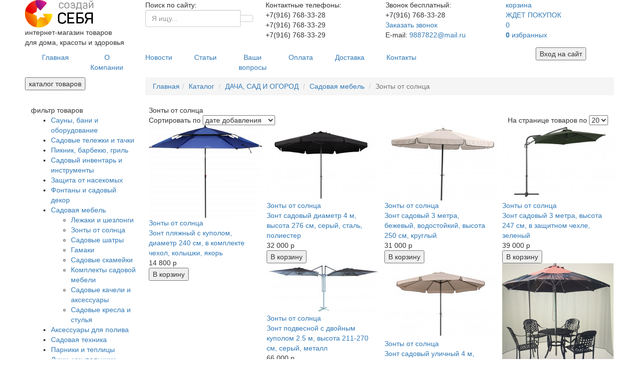

--- FILE ---
content_type: text/html; charset=utf-8
request_url: https://sozday-sebya.ru/cat/tovary-dlya-dachi/sadovaya-mebel/zonty-sadovye/
body_size: 12338
content:
<!DOCTYPE html>
<html lang="ru">
  <head>
    <meta charset="utf-8">
    <meta http-equiv="X-UA-Compatible" content="IE=edge">
    <meta name="viewport" content="width=device-width, initial-scale=1"> 
    <meta name="format-detection" content="telephone=no" />

    
    <link href='/favicon.ico' type='image/x-icon' rel='icon' />
    <link href='/favicon.ico' rel='shortcut icon' />
    
    <title>Зонты от солнца - купить недорого от 3 900 руб. в интернет магазине.</title>
    
<meta name='description' content='Зонты от солнца - большой выбор со склада. Заказывайте по низким ценам в интернет магазине. Гарантия. Скидки. Срочная доставка по Москве и России. Создайте уют и хорошее настроение!' />        
    <!-- CSS -->
    <link href="/css/sozd2/bootstrap.min.css" rel="stylesheet">    
    <link href="/css/sozd2/jquery.fancybox.css" rel="stylesheet">    
    <link href="/css/sozd2/style.css?v=54" rel="stylesheet">
    <link href='https://fonts.googleapis.com/css?family=Open+Sans:400,300italic,300,400italic,600,600italic,700,700italic&subset=latin,cyrillic' rel='stylesheet' type='text/css'>
    <link href="/css/sozd2/font-awesome.min.css" rel="stylesheet">
    <!-- link href="/css/sozd2/font.css" rel="stylesheet" -->
    <link href="/css/sozd2/mq.css?v=4" rel="stylesheet">

    <!-- jQuery -->
    <script src="/js/sozd2/jquery.js"></script>
    <!-- Plugins&Scripts -->
    <script src="/js/sozd2/bootstrap.min.js"></script>        
    <script src="/js/sozd2/jquery.bxslider.min.js"></script>        
    <script src="/js/sozd2/jquery-ui.min.js"></script>
    <script src="/js/sozd2/jquery.mousewheel.pack.js"></script>
    <script src="/js/sozd2/jquery.fancybox.pack.js"></script>
    <script src="/js/sozd2/jcf.js"></script>
    <script src="/js/sozd2/jcf.checkbox.js"></script>
    <script src="/js/sozd2/jcf.select.js"></script>
    <script src="/js/sozd2/jcf.radio.js"></script>
    <script src="/js/sozd2/jcf.file.js"></script>
    <script src="/js/sozd2/jquery.maskedinput.min.js"></script>
    <script src="/js/sozd2/jquery.validate.js"></script>
    <script src="/js/sozd2/jquery.rateit.js"></script>
            <script src="/js/sozd2/func_new.js?v=541768865807"></script>
        
    <!-- RedHelper -->
    <script id="rhlpscrtg" type="text/javascript" charset="utf-8" async="async" src="https://web.redhelper.ru/service/main.js?c=airhoop"></script> 
    <!--/Redhelper -->

        <script id="ISDEKscript" type="text/javascript" src="https://www.cdek.ru/website/edostavka/template/js/widjet.js"></script>
  </head>
  
  <body class="tpl-body-site-2">
    <!-- Global site tag (gtag.js) - Google Analytics -->
    <script async src="https://www.googletagmanager.com/gtag/js?id=UA-112317142-1"></script>
    <script>
      window.dataLayer = window.dataLayer || [];
      function gtag(){dataLayer.push(arguments);}
      gtag('js', new Date());
      gtag('config', 'UA-112317142-1');
    </script>

    
    <!-- header -->
    <div class="header">
      <div class="container">
        <div class="head-top">
          <div class="row">
            <div class="col-md-4 col-sm-20 col-xs-20 logo-wrap">
              <a href="/" class="logo"><img src="/images/sozd2/logo.png" alt=""></a>
              <div class="logo-text">интернет-магазин товаров<br>для дома, красоты и здоровья</div>
            </div>
            <div class="col-md-4 col-sm-5 col-xs-20 search-box">
              <div class="txt">Поиск по сайту:</div>
              <div class="search">
                <form action="/search/" method="get">
                  <div class="input-group">
                    <input type="text" name="q" class="form-control autocomplete_search_query" placeholder="Я ищу..." value="">
                    <span class="input-group-btn">
                      <button class="btn btn-default" type="submit"></button>
                    </span>
                  </div>
                </form>
              </div>
              <!--<a href="#" class="full-link">Расширенный поиск</a>-->              
              <div class="search-drop"></div><br />
              <div class="phone n-decor whatsapp_url_block">
                <a href="https://api.whatsapp.com/send?l=tr&amp;phone=&amp;text=%D0%97%D0%B4%D1%80%D0%B0%D0%B2%D1%81%D1%82%D0%B2%D1%83%D0%B9%D1%82%D0%B5%21%20%D0%A5%D0%BE%D1%87%D1%83%20%D1%83%D0%B7%D0%BD%D0%B0%D1%82%D1%8C%20%D0%BE%20%D1%82%D0%BE%D0%B2%D0%B0%D1%80%D0%B5%20%D0%B2%20%D0%B8%D0%BD%D1%82%D0%B5%D1%80%D0%BD%D0%B5%D1%82-%D0%BC%D0%B0%D0%B3%D0%B0%D0%B7%D0%B8%D0%BD%D0%B5%20%D0%A1%D0%BE%D0%B7%D0%B4%D0%B0%D0%B9%20%D0%A1%D0%B5%D0%B1%D1%8F." target="_blank">
                  <span></span>
                </a>
              </div> 
            </div>
            <div class="col-md-4 col-sm-5 col-xs-7 head-col">
              <div class="txt">Контактные телефоны:</div>
              <div class="phone n-decor"><span>+7(916)</span> 768-33-28</div>
              <div class="phone n-decor"><span>+7(916)</span> 768-33-29</div>
              <div class="phone n-decor"><span>+7(916)</span> 768-33-29</div>
              <!--<div class="phone n-decor whatsapp_url_block">
                  <a href="https://api.whatsapp.com/send?l=tr&amp;phone=&amp;text=%D0%97%D0%B4%D1%80%D0%B0%D0%B2%D1%81%D1%82%D0%B2%D1%83%D0%B9%D1%82%D0%B5%21%20%D0%A5%D0%BE%D1%87%D1%83%20%D1%83%D0%B7%D0%BD%D0%B0%D1%82%D1%8C%20%D0%BE%20%D1%82%D0%BE%D0%B2%D0%B0%D1%80%D0%B5%20%D0%B2%20%D0%B8%D0%BD%D1%82%D0%B5%D1%80%D0%BD%D0%B5%D1%82-%D0%BC%D0%B0%D0%B3%D0%B0%D0%B7%D0%B8%D0%BD%D0%B5%20%D0%A1%D0%BE%D0%B7%D0%B4%D0%B0%D0%B9%20%D0%A1%D0%B5%D0%B1%D1%8F." target="_blank">
                      <span></span>
                  </a>
              </div>-->    
            </div>
            <div class="col-md-4 col-sm-5 col-xs-7 head-col">
              <div class="txt">Звонок бесплатный:</div>
              <div class="phone n-decor"><span>+7(916)</span> 768-33-28</div>
              <a href="#" class="order-call" data-toggle="modal" data-target="#modal-recall">Заказать звонок</a>
              <div class="email">E-mail:&nbsp;<a href="mailto:9887822@mail.ru">9887822@mail.ru</a></div>
            </div>
            <div class="col-md-4 col-sm-5 col-xs-6 cart-wrap">
              <a href="/cat/Cart/" class="hed-cart empty">
                <span class="hdl">корзина</span>
                <div class="cart-in">
                  <div class="price">ЖДЕТ ПОКУПОК</div>
                  <div class="qty">0</div>
                </div>
              </a>
              <div class="hed-like">
                <span id="fav_cnt"><a href="/favorites/"><b>0</b> избранных</a></span>
              </div>
            </div>
          </div>
        </div>
        <div class="head-btm">
          <div class="row">
            <div class="col-md-14 col-md-20 col-sm-20">              
              <div class="navbar-collapse collapse" id="collapseMenu">
                <ul class='nav nav-justified hed-nav'><li><a href='/'>Главная</a></li>
<li><a href='/about/'>О Компании</a></li>
<li><a href='/news/'>Новости</a></li>
<li><a href='/articles/'>Статьи</a></li>
<li><a href='/faq/'>Ваши вопросы</a></li>
<li><a href='/payment/'>Оплата</a></li>
<li><a href='/delivery/'>Доставка</a></li>
<li><a href='/contacts/'>Контакты</a></li></ul>              </div>
            </div>
            <div class="hidden-lg hidden-md col-sm-7 col-xs-10">
              <button class="g-btn" type="button" data-toggle="collapse" data-target="#collapseMenu" aria-expanded="false" aria-controls="collapseMenu"></button>
            </div>
            <div class="col-md-3 col-sm-6 hidden-xs">
              <div class="socially">
                                                                                                                                                            <a href="https://ok.ru/group/50953873522858" class="ok"></a>
                                                                                                                    </div>
            </div>
                        <div class="col-md-3 col-sm-7 col-xs-10">
              <div class="enter-wrap">
                <button class="enter-btn dropdown-toggle" type="button" data-toggle="collapse" data-target="#enter-form" aria-expanded="false" aria-controls="enter-form">Вход на сайт</button>
                <div class="enter-form collapse" id="enter-form">
                  <form class="validate chk_user" method="post" action="/netcat/modules/auth/">
  <input type='hidden' name='AuthPhase' value='1' />
  <input type='hidden' name='REQUESTED_FROM' value="/cat/tovary-dlya-dachi/sadovaya-mebel/zonty-sadovye/" />
  <input type='hidden' name='REQUESTED_BY' value='GET' />
  <input type='hidden' name='catalogue' value='2' />
  <input type='hidden' name='sub' value='1138' />
  <input type='hidden' name='cc' value='1055' />
  <input type="hidden" name="AuthPhase" value="1" />
        <div class="form-group">                      
        <input type="text" name="AUTH_USER" value="" class="form-control" placeholder="Логин" data-rule-required="true" />
      </div>
      <div class="form-group">                      
        <input type="password" name="AUTH_PW" value="" class="form-control" placeholder="Пароль" data-rule-required="true" />
      </div> 
      <div class="line clearfix">
        <a href="/netcat/modules/auth/password_recovery.php">Забыли пароль?</a>&nbsp;&nbsp;&nbsp;
        <a href="/reg/" class="reg">Регистрация</a>
      </div>                   
      <div class="checkbox">
        <label>
          <input type="checkbox" name="loginsave"> Запомнить меня
        </label>
      </div>
      <div class="form-line">
        <button type="submit" class="form-btn">Войти</button>
      </div>
      </form>                </div>
              </div>
            </div>
                      </div>
        </div>
      </div>      
    </div>  
    <!-- / header -->
    <!-- content-wrap -->
    <div class="content-wrap">
      <div class="container">
        <div class="row">
          <!-- left-column -->
          <div class="col-md-4 col-sm-20">
            <div id="side-nav" class="catalog-menu inner-menu">
              <button class="cat-title dropdown-toggle" type="button" data-toggle="collapse" data-target="#nav-menu" aria-expanded="false" aria-controls="nav-menu">каталог товаров</button>
              <ul class="collapse" id="nav-menu">
                <li class='act'><a href='/cat/actions/'>АКЦИИ</a></li>
<li class='act'><a href='/cat/new/'>НОВИНКИ</a></li>
<li class='act'><a href='/cat/leaders/'>ЛИДЕРЫ ПРОДАЖ</a></li>
<li class='act'><a href='/competition/'>КОНКУРС</a></li>                <li class=''><a href='/cat/sporthome/'>ТОВАРЫ ДЛЯ ДОМА</a></li>
<li class=''><a href='/cat/Furniture/'>МЕБЕЛЬ</a></li>
<li class=''><a href='/cat/tovary-dlya-detey/'>ДЕТСКИЕ ТОВАРЫ</a></li>
<li class=''><a href='/cat/body/'>ТОВАРЫ ДЛЯ КРАСОТЫ</a></li>
<li class=''><a href='/cat/teksil/'>ТЕКСТИЛЬ ДЛЯ ДОМА</a></li>
<li class='active'><a href='/cat/tovary-dlya-dachi/'>ДАЧА, САД И ОГОРОД</a><ul><li><a href='/cat/tovary-dlya-dachi/sauny-bani-i-oborudovanie/'>Сауны, бани и оборудование</a></li>
<li><a href='/cat/tovary-dlya-dachi/book/'>Садовые тележки и тачки</a></li>
<li><a href='/cat/tovary-dlya-dachi/skladnye-velosipedy/'>Пикник, барбекю, гриль</a></li>
<li><a href='/cat/tovary-dlya-dachi/sadovye-prinadlezhnosti/'>Садовый инвентарь и инструменты</a></li>
<li><a href='/cat/tovary-dlya-dachi/zaschita-ot-nasekomyh/'>Защита от насекомых</a></li>
<li><a href='/cat/tovary-dlya-dachi/chuchela/'>Фонтаны и садовый декор</a></li>
<li class='active'><a href='/cat/tovary-dlya-dachi/sadovaya-mebel/'>Садовая мебель</a></li>
<li><a href='/cat/tovary-dlya-dachi/aksessuary-dlya-poliva/'>Аксессуары для полива</a></li>
<li><a href='/cat/tovary-dlya-dachi/sadovaya-tehnika/'>Садовая техника</a></li>
<li><a href='/cat/tovary-dlya-dachi/parniki-i-teplitsy/'>Парники и теплицы</a></li>
<li><a href='/cat/tovary-dlya-dachi/dushi-umyvalniki-tualety/'>Души, умывальники, туалеты</a></li>
<li><a href='/cat/tovary-dlya-dachi/sbornye-i-naduvnye-basseyny-i-aksessuary/'>Сборные и надувные бассейны и аксессуары</a></li>
<li><a href='/cat/tovary-dlya-dachi/udobreniya-i-uhod-za-rasteniyami/'>Удобрения и уход за растениями</a></li></ul></li>
<li class=''><a href='/cat/tovary-dlya-sporta-i-otdyha/'>ТОВАРЫ ДЛЯ СПОРТА И ОТДЫХА</a></li>
<li class=''><a href='/cat/tvorchestvo/'>ТОВАРЫ ДЛЯ ТВОРЧЕСТВА И ХОББИ</a></li>
<li class=''><a href='/cat/cloth/'>ОДЕЖДА, ОБУВЬ И АКСЕССУАРЫ</a></li>
<li class=''><a href='/cat/apteka/'>АПТЕКА</a></li>
<li class=''><a href='/cat/computer/'>КОМПЬЮТЕРНАЯ ТЕХНИКА</a></li>
<li class=''><a href='/cat/auto/'>АВТОТОВАРЫ</a></li>
<li class=''><a href='/cat/tovary-dlya-shkoly-i-ofisa/'>ТОВАРЫ ДЛЯ ШКОЛЫ И ОФИСА</a></li>
<li class=''><a href='/cat/tovary-dlya-zhivotnyh/'>ТОВАРЫ ДЛЯ ЖИВОТНЫХ</a></li>
<li class=''><a href='/cat/machinery/'>БЫТОВАЯ ТЕХНИКА</a></li>
<li class=''><a href='/cat/remont/'>СТРОИТЕЛЬСТВО И РЕМОНТ</a></li>
<li class=''><a href='/cat/elektronika/'>ЭЛЕКТРОНИКА</a></li>
<li class=''><a href='/cat/solnechnye-elektrostantsii-i-komplektuyuschie/'>СОЛНЕЧНЫЕ ЭЛЕКТРОСТАНЦИИ И КОМПЛЕКТУЮЩИЕ</a></li>
<li class=''><a href='/cat/price-off/'>УЦЕНЕННЫЙ ТОВАР</a></li>              </ul>
            </div>
                      </div>
          <!-- / left-column -->
          <!-- right-column -->
          <div class="col-md-16 col-sm-20">
                          <ol class="breadcrumb"><li><span itemscope itemtype="http://data-vocabulary.org/Breadcrumb"><a itemprop="url" href="/"><span itemprop="title">Главная</span></a></span></li><li><span itemscope itemtype="http://data-vocabulary.org/Breadcrumb"><a itemprop="url" href="/"><span itemprop="title">Каталог</span></a></span></li>
<li><span itemscope itemtype="http://data-vocabulary.org/Breadcrumb"><a itemprop="url" href="/cat/tovary-dlya-dachi/"><span itemprop="title">ДАЧА, САД И ОГОРОД</span></a></span></li>
<li><span itemscope itemtype="http://data-vocabulary.org/Breadcrumb"><a itemprop="url" href="/cat/tovary-dlya-dachi/sadovaya-mebel/"><span itemprop="title">Садовая мебель</span></a></span></li>
<li class="active">Зонты от солнца</li></ol>                      </div>
          <!-- / right-column -->
        </div>
                <div class="row">
          <div class="col-md-20 col-sm-20 col-xs-20 no-padding">
            

<!-- left-column -->
<div class="col-md-4 col-sm-20">
    <div class="row">
    <div class="col-md-20 col-sm-20">
      <div class="filter base-item">
  <div class="headline">фильтр товаров</div>
  <form class="filter_form">
    <input type="hidden" id="loadUrl" value="/cat/tovary-dlya-dachi/sadovaya-mebel/zonty-sadovye/" />
    
            <div class="filter-item">
      <ul class="filter-menu"><li><a href='/cat/tovary-dlya-dachi/sauny-bani-i-oborudovanie/'>Сауны, бани и оборудование</a></li>
<li><a href='/cat/tovary-dlya-dachi/book/'>Садовые тележки и тачки</a></li>
<li><a href='/cat/tovary-dlya-dachi/skladnye-velosipedy/'>Пикник, барбекю, гриль</a></li>
<li><a href='/cat/tovary-dlya-dachi/sadovye-prinadlezhnosti/'>Садовый инвентарь и инструменты</a></li>
<li><a href='/cat/tovary-dlya-dachi/zaschita-ot-nasekomyh/'>Защита от насекомых</a></li>
<li><a href='/cat/tovary-dlya-dachi/chuchela/'>Фонтаны и садовый декор</a></li>
<li><a href="/cat/tovary-dlya-dachi/sadovaya-mebel/">Садовая мебель</a><ul class="filter-menu"><li><a href='/cat/tovary-dlya-dachi/sadovaya-mebel/krovati-i-raskladushki/'>Лежаки и шезлонги</a></li>
<li><a class="active" href="/cat/tovary-dlya-dachi/sadovaya-mebel/zonty-sadovye/">Зонты от солнца</a></li>
<li><a href='/cat/tovary-dlya-dachi/sadovaya-mebel/shatry-i-tenty-dlya-dachi/'>Садовые шатры</a></li>
<li><a href='/cat/tovary-dlya-dachi/sadovaya-mebel/Gamak/'>Гамаки</a></li>
<li><a href='/cat/tovary-dlya-dachi/sadovaya-mebel/skameyki/'>Садовые скамейки</a></li>
<li><a href='/cat/tovary-dlya-dachi/sadovaya-mebel/shirmy/'>Комплекты садовой мебели</a></li>
<li><a href='/cat/tovary-dlya-dachi/sadovaya-mebel/sadovye-kacheli-i-aksessuary/'>Садовые качели и аксессуары</a></li>
<li><a href='/cat/tovary-dlya-dachi/sadovaya-mebel/sadovye-kresla-i-stulya/'>Садовые кресла и стулья</a></li></ul></li>
<li><a href='/cat/tovary-dlya-dachi/aksessuary-dlya-poliva/'>Аксессуары для полива</a></li>
<li><a href='/cat/tovary-dlya-dachi/sadovaya-tehnika/'>Садовая техника</a></li>
<li><a href='/cat/tovary-dlya-dachi/parniki-i-teplitsy/'>Парники и теплицы</a></li>
<li><a href='/cat/tovary-dlya-dachi/dushi-umyvalniki-tualety/'>Души, умывальники, туалеты</a></li>
<li><a href='/cat/tovary-dlya-dachi/sbornye-i-naduvnye-basseyny-i-aksessuary/'>Сборные и надувные бассейны и аксессуары</a></li>
<li><a href='/cat/tovary-dlya-dachi/udobreniya-i-uhod-za-rasteniyami/'>Удобрения и уход за растениями</a></li></ul>    </div>
        
                <div class="filter-item">
        <div class="f-title">по цене:</div>
        <div class="range-inputs">
          <div class="row">
            <div class="col-md-3 col-sm-3 txt">от</div>
            <div class="col-md-7 col-sm-7 input-box">                                                
              <input type="text" name="Price_min" value="3900" class="form-control range-txt" id="slider_Price_min" />
            </div>  
            <div class="col-md-3 col-sm-3 txt">до</div>                            
            <div class="col-md-7 col-sm-7 input-box">                                                
              <input type="text" name="Price_max" value="66000" class="form-control range-txt" id="slider_Price_max" />
            </div>  
          </div>
        </div>
        <div class="inner">                        
          <div class="range_slider" data-min="3900" data-max="66000" data-step="1" data-input-id="Price"></div>
        </div>
      </div>
                        
    <div class="filter-item">
      <div class="f-title">по производителю:</div>
      <div class="row">
        <div class="col-md-10 col-sm-10 col-xs-12">
                    <div class="ch-line">
            <label for="Vendor993">
              <input type="checkbox" name="Vendor[]" value="993"  id="Vendor993" />
               ECIPPO            </label>
          </div>
                              <div class="ch-line">
            <label for="Vendor801">
              <input type="checkbox" name="Vendor[]" value="801"  id="Vendor801" />
              ACTIWELL            </label>
          </div>
                              <div class="ch-line">
            <label for="Vendor742">
              <input type="checkbox" name="Vendor[]" value="742"  id="Vendor742" />
              GIARDINO CLUB            </label>
          </div>
                    </div>
          <div class="col-md-10 col-sm-10 col-xs-12">
                              <div class="ch-line">
            <label for="Vendor800">
              <input type="checkbox" name="Vendor[]" value="800"  id="Vendor800" />
              Giardino Club            </label>
          </div>
                              <div class="ch-line">
            <label for="Vendor942">
              <input type="checkbox" name="Vendor[]" value="942"  id="Vendor942" />
              METRO PROFESSIONAL            </label>
          </div>
                              <div class="ch-line">
            <label for="Vendor808">
              <input type="checkbox" name="Vendor[]" value="808"  id="Vendor808" />
              TARRINGTON HOUSE            </label>
          </div>
                            </div>
      </div>
    </div>
    <div class="filter-item">
      <div class="f-title">по стране:</div>
      <div class="row">
        <div class="col-md-10 col-sm-10 col-xs-12">
                    <div class="ch-line">
            <label for="Country94">
              <input type="checkbox" name="Country[]" value="94"  id="Country94" />
              Китай            </label>
          </div>
                    </div>
          <div class="col-md-10 col-sm-10 col-xs-12">
                            </div>
      </div>
    </div>

    <div class="filter-item">
      <div class="f-title">по сроку получения товара:</div>
      <div class="row">
        <div class="col-md-10 col-sm-10 col-xs-12">
                    <div class="ch-line">
            <label for="StockUnits1">
              <input type="checkbox" name="StockUnits[]" value="1"  id="StockUnits1" />
              Сегодня            </label>
          </div>
                    <div class="ch-line">
            <label for="StockUnits2">
              <input type="checkbox" name="StockUnits[]" value="2"  id="StockUnits2" />
              Под заказ            </label>
          </div>
                  </div>
      </div>
    </div>
    
    <div class="filter-item">
      <div class="result filter_total_wrap">Найдено <span class="filter_total">11</span> <span class="filter_total_noun">товаров</span></div>
      <div class="btn-line">
        <button type="button" class="clear-btn filter_reset">Сбросить фильтр</button>
      </div>
    </div>
  </form>
</div>    </div>
  </div>
    <div class="sending-box base-item hidden-xs">
  <div class="headline">Подписка на Новости</div>
  <form class="validate" action="/subscriber/" method="POST">
    <input type="hidden" name="Mailings[]" value="4" />
    <div class="input-group">
      <input type="text" name="Email" class="form-control" placeholder="Введите ваш E-mail" data-rule-required="true" data-rule-email="true" />
      <span class="input-group-btn">
        <button class="btn btn-default" type="submit">OK</button>
      </span>
    </div>
  </form>
</div>  <div class="row hidden-xs">
    <div class="col-md-20 col-sm-5 col-xs-10">
  <div class="teaser base-item">
    <a href="https://market.yandex.ru/business--sozdai-sebia/883426?clid=883426&amp;generalContext=t%3DshopInShop%3Bi%3D1%3Bbi%3D883426%3B&amp;rs=eJwzMv3EaMTBKLDwEKsEg8aBla0sGs-6eTTuH2HV6DnKqrERiN-_esCs8eMUq8bZ06waq4ASz7t5ACqMFa8%2C&amp;searchContext=sins_ctx">
      <div class="t-tile orange">Магазин на Яндекс Маркете</div>
      <img src="/netcat_files/1148/1065/1_2_1_.jpg" class="img-responsive" alt="Магазин на Яндекс Маркете" />
    </a>
  </div>
</div>
<div class="col-md-20 col-sm-5 col-xs-10">
  <div class="teaser base-item">
    <a href="https://sozday-sebya.ru/cat/tovary-dlya-dachi/Gamak/Gamak_8083.html">
      <div class="t-tile green">Гамаки для отдыха</div>
      <img src="/netcat_files/1148/1065/gamm.jpg" class="img-responsive" alt="Гамаки для отдыха" />
    </a>
  </div>
</div>
<div class="col-md-20 col-sm-5 col-xs-10">
  <div class="teaser base-item">
    <a href="https://sozday-sebya.ru/cat/sumki/zonty/poyas_8703.html">
      <div class="t-tile blue">Умный зонт Наоборот</div>
      <img src="/netcat_files/1148/1065/Untit.gif" class="img-responsive" alt="Умный зонт Наоборот" />
    </a>
  </div>
</div>
  </div>
</div>
<!-- / left-column -->
<!-- right-column -->
<div id="ajaxContentHolder" class="catalogue">
  <div id="ajaxContent">
    <div class="col-md-16 col-sm-20">
      <div class="row">
        <div class="col-md-20 col-sm-20 col-xs-20">
          <div class="headline">Зонты от солнца</div>
        </div>              
      </div>
      <!-- sort-line -->
      <div class="sort-line">
        <div class="row">
          <form class="filter_form">
            <div class="col-md-10 col-sm-10 col-xs-12">
              <span class="txt">Сортировать по</span>
              <select name="sortby" data-jcf='{"wrapNative": false, "wrapNativeOnMobile": false}'>
                <option value="" selected="selected">дате добавления</option>
                <option value="price">возрастанию цены</option>
                <option value="alpha">алфавиту</option>
              </select>
            </div>
            <div class="col-md-10 col-sm-10 col-xs-12 qty-sel text-right">
              <span class="txt">На странице товаров по</span>
              <select name="perp" data-jcf='{"wrapNative": false, "wrapNativeOnMobile": false}'>
                <option value="20" selected="selected">20</option>
                <option value="40">40</option>
                <option value="60">60</option>
              </select>
            </div>
          </form>
        </div>
      </div>
      <!-- / sort-line -->

      <!-- catalog-wrap -->
      <div class="catalog-wrap">
         <div class="row">
           
<div class="col-md-5 col-sm-10 col-xs-20">  <div class="item base-item">
    <a href="#" data-href="/netcat/modules/netshop/actions/goodslist.php?type=favorite&amp;action=toggle&amp;item_id=201084&amp;class_id=57" class="like" data-id="fav_cnt" title="В избранное"></a>    <div class="img-wrp">
      <a href="/cat/tovary-dlya-dachi/sadovaya-mebel/zonty-sadovye/zonty-sadovye_201084.html"><img src="/netcat_files/multifile/731/201084/preview_213122.jpg" alt=""></a>
          </div>
    <div class="text">
      <div class="text-in">
        <div class="category"><a class="category-product-category" href="/cat/tovary-dlya-dachi/sadovaya-mebel/zonty-sadovye/">Зонты от солнца</a></div>
        <div class="name"><a class="category-product-name" href="/cat/tovary-dlya-dachi/sadovaya-mebel/zonty-sadovye/zonty-sadovye_201084.html">Зонт пляжный с куполом, диаметр 240 см, в комплекте чехол, колышки, якорь</a></div>
              </div>
      <div class="price">14&nbsp;800&nbsp;р</div>
      <div class="hidden category-product-price">14800</div>
      <div class="hidden category-product-id">MU240603-S</div>
      <div class="hidden category-product-brand"> ECIPPO</div>
      <form method="post" class="add2cart_form" action="/netcat/modules/netshop/actions/cart.php">
        <input type="hidden" name="redirect_url" value="/cat/tovary-dlya-dachi/sadovaya-mebel/zonty-sadovye/" />
        <input type="hidden" name="cart_mode" value="add" />
        <input type="hidden" name="cart[57][201084]" value="1" />
                <button type="submit" class="buy-btn" data-toggle="modal" data-target="#modal-in-cart">В корзину</button>
              </form>
    </div>
  </div>
</div>
<div class="col-md-5 col-sm-10 col-xs-20">  <div class="item base-item">
    <a href="#" data-href="/netcat/modules/netshop/actions/goodslist.php?type=favorite&amp;action=toggle&amp;item_id=201030&amp;class_id=57" class="like" data-id="fav_cnt" title="В избранное"></a>    <div class="img-wrp">
      <a href="/cat/tovary-dlya-dachi/sadovaya-mebel/zonty-sadovye/zonty-sadovye_201030.html"><img src="/netcat_files/multifile/731/201030/preview_563.jpeg" alt=""></a>
          </div>
    <div class="text">
      <div class="text-in">
        <div class="category"><a class="category-product-category" href="/cat/tovary-dlya-dachi/sadovaya-mebel/zonty-sadovye/">Зонты от солнца</a></div>
        <div class="name"><a class="category-product-name" href="/cat/tovary-dlya-dachi/sadovaya-mebel/zonty-sadovye/zonty-sadovye_201030.html">Зонт садовый диаметр 4 м, высота 276 см, серый, сталь, полиестер</a></div>
              </div>
      <div class="price">32&nbsp;000&nbsp;р</div>
      <div class="hidden category-product-price">32000</div>
      <div class="hidden category-product-id">125066</div>
      <div class="hidden category-product-brand">TARRINGTON HOUSE</div>
      <form method="post" class="add2cart_form" action="/netcat/modules/netshop/actions/cart.php">
        <input type="hidden" name="redirect_url" value="/cat/tovary-dlya-dachi/sadovaya-mebel/zonty-sadovye/" />
        <input type="hidden" name="cart_mode" value="add" />
        <input type="hidden" name="cart[57][201030]" value="1" />
                <button type="submit" class="buy-btn" data-toggle="modal" data-target="#modal-in-cart">В корзину</button>
              </form>
    </div>
  </div>
</div>
<div class="col-md-5 col-sm-10 col-xs-20">  <div class="item base-item">
    <a href="#" data-href="/netcat/modules/netshop/actions/goodslist.php?type=favorite&amp;action=toggle&amp;item_id=201029&amp;class_id=57" class="like" data-id="fav_cnt" title="В избранное"></a>    <div class="img-wrp">
      <a href="/cat/tovary-dlya-dachi/sadovaya-mebel/zonty-sadovye/zonty-sadovye_201029.html"><img src="/netcat_files/multifile/731/201029/preview_8678.jpeg" alt=""></a>
          </div>
    <div class="text">
      <div class="text-in">
        <div class="category"><a class="category-product-category" href="/cat/tovary-dlya-dachi/sadovaya-mebel/zonty-sadovye/">Зонты от солнца</a></div>
        <div class="name"><a class="category-product-name" href="/cat/tovary-dlya-dachi/sadovaya-mebel/zonty-sadovye/zonty-sadovye_201029.html">Зонт садовый 3 метра, бежевый, водостойкий, высота 250 см, круглый</a></div>
              </div>
      <div class="price">31&nbsp;000&nbsp;р</div>
      <div class="hidden category-product-price">31000</div>
      <div class="hidden category-product-id">654109</div>
      <div class="hidden category-product-brand">TARRINGTON HOUSE</div>
      <form method="post" class="add2cart_form" action="/netcat/modules/netshop/actions/cart.php">
        <input type="hidden" name="redirect_url" value="/cat/tovary-dlya-dachi/sadovaya-mebel/zonty-sadovye/" />
        <input type="hidden" name="cart_mode" value="add" />
        <input type="hidden" name="cart[57][201029]" value="1" />
                <button type="submit" class="buy-btn" data-toggle="modal" data-target="#modal-in-cart">В корзину</button>
              </form>
    </div>
  </div>
</div>
<div class="col-md-5 col-sm-10 col-xs-20">  <div class="item base-item">
    <a href="#" data-href="/netcat/modules/netshop/actions/goodslist.php?type=favorite&amp;action=toggle&amp;item_id=201027&amp;class_id=57" class="like" data-id="fav_cnt" title="В избранное"></a>    <div class="img-wrp">
      <a href="/cat/tovary-dlya-dachi/sadovaya-mebel/zonty-sadovye/zonty-sadovye_201027.html"><img src="/netcat_files/multifile/731/201027/preview_768.jpeg" alt=""></a>
          </div>
    <div class="text">
      <div class="text-in">
        <div class="category"><a class="category-product-category" href="/cat/tovary-dlya-dachi/sadovaya-mebel/zonty-sadovye/">Зонты от солнца</a></div>
        <div class="name"><a class="category-product-name" href="/cat/tovary-dlya-dachi/sadovaya-mebel/zonty-sadovye/zonty-sadovye_201027.html">Зонт садовый 3 метра, высота 247 см, в защитном чехле, зеленый</a></div>
              </div>
      <div class="price">39&nbsp;000&nbsp;р</div>
      <div class="hidden category-product-price">39000</div>
      <div class="hidden category-product-id">273221</div>
      <div class="hidden category-product-brand">TARRINGTON HOUSE</div>
      <form method="post" class="add2cart_form" action="/netcat/modules/netshop/actions/cart.php">
        <input type="hidden" name="redirect_url" value="/cat/tovary-dlya-dachi/sadovaya-mebel/zonty-sadovye/" />
        <input type="hidden" name="cart_mode" value="add" />
        <input type="hidden" name="cart[57][201027]" value="1" />
                <button type="submit" class="buy-btn" data-toggle="modal" data-target="#modal-in-cart">В корзину</button>
              </form>
    </div>
  </div>
</div>
<div class="col-md-5 col-sm-10 col-xs-20">  <div class="item base-item">
    <a href="#" data-href="/netcat/modules/netshop/actions/goodslist.php?type=favorite&amp;action=toggle&amp;item_id=201000&amp;class_id=57" class="like" data-id="fav_cnt" title="В избранное"></a>    <div class="img-wrp">
      <a href="/cat/tovary-dlya-dachi/sadovaya-mebel/zonty-sadovye/zonty-sadovye_201000.html"><img src="/netcat_files/multifile/731/201000/preview_437777.jpeg" alt=""></a>
          </div>
    <div class="text">
      <div class="text-in">
        <div class="category"><a class="category-product-category" href="/cat/tovary-dlya-dachi/sadovaya-mebel/zonty-sadovye/">Зонты от солнца</a></div>
        <div class="name"><a class="category-product-name" href="/cat/tovary-dlya-dachi/sadovaya-mebel/zonty-sadovye/zonty-sadovye_201000.html">Зонт подвесной с двойным куполом 2.5 м, высота  211-270 см, серый, металл</a></div>
              </div>
      <div class="price">66&nbsp;000&nbsp;р</div>
      <div class="hidden category-product-price">66000</div>
      <div class="hidden category-product-id">44942</div>
      <div class="hidden category-product-brand">METRO PROFESSIONAL</div>
      <form method="post" class="add2cart_form" action="/netcat/modules/netshop/actions/cart.php">
        <input type="hidden" name="redirect_url" value="/cat/tovary-dlya-dachi/sadovaya-mebel/zonty-sadovye/" />
        <input type="hidden" name="cart_mode" value="add" />
        <input type="hidden" name="cart[57][201000]" value="1" />
                <button type="submit" class="buy-btn" data-toggle="modal" data-target="#modal-in-cart">В корзину</button>
              </form>
    </div>
  </div>
</div>
<div class="col-md-5 col-sm-10 col-xs-20">  <div class="item base-item">
    <a href="#" data-href="/netcat/modules/netshop/actions/goodslist.php?type=favorite&amp;action=toggle&amp;item_id=200993&amp;class_id=57" class="like" data-id="fav_cnt" title="В избранное"></a>    <div class="img-wrp">
      <a href="/cat/tovary-dlya-dachi/sadovaya-mebel/zonty-sadovye/zonty-sadovye_200993.html"><img src="/netcat_files/multifile/731/200993/preview_567667.jpeg" alt=""></a>
          </div>
    <div class="text">
      <div class="text-in">
        <div class="category"><a class="category-product-category" href="/cat/tovary-dlya-dachi/sadovaya-mebel/zonty-sadovye/">Зонты от солнца</a></div>
        <div class="name"><a class="category-product-name" href="/cat/tovary-dlya-dachi/sadovaya-mebel/zonty-sadovye/zonty-sadovye_200993.html">Зонт садовый уличный 4 м, бежевый, круглый, от солнца, высота 276 см</a></div>
              </div>
      <div class="price">35&nbsp;000&nbsp;р</div>
      <div class="hidden category-product-price">35000</div>
      <div class="hidden category-product-id">273215</div>
      <div class="hidden category-product-brand">TARRINGTON HOUSE</div>
      <form method="post" class="add2cart_form" action="/netcat/modules/netshop/actions/cart.php">
        <input type="hidden" name="redirect_url" value="/cat/tovary-dlya-dachi/sadovaya-mebel/zonty-sadovye/" />
        <input type="hidden" name="cart_mode" value="add" />
        <input type="hidden" name="cart[57][200993]" value="1" />
                <button type="submit" class="buy-btn" data-toggle="modal" data-target="#modal-in-cart">В корзину</button>
              </form>
    </div>
  </div>
</div>
<div class="col-md-5 col-sm-10 col-xs-20">  <div class="item base-item">
    <a href="#" data-href="/netcat/modules/netshop/actions/goodslist.php?type=favorite&amp;action=toggle&amp;item_id=200910&amp;class_id=57" class="like" data-id="fav_cnt" title="В избранное"></a>    <div class="img-wrp">
      <a href="/cat/tovary-dlya-dachi/sadovaya-mebel/zonty-sadovye/zonty-sadovye_200910.html"><img src="/netcat_files/multifile/731/200910/preview_IMG_2759.jpg" alt=""></a>
          </div>
    <div class="text">
      <div class="text-in">
        <div class="category"><a class="category-product-category" href="/cat/tovary-dlya-dachi/sadovaya-mebel/zonty-sadovye/">Зонты от солнца</a></div>
        <div class="name"><a class="category-product-name" href="/cat/tovary-dlya-dachi/sadovaya-mebel/zonty-sadovye/zonty-sadovye_200910.html">Москитная сетка на садовый зонт диаметр 300 см, высота 250 см, на молнии</a></div>
              </div>
      <div class="price">3&nbsp;900&nbsp;р</div>
      <div class="hidden category-product-price">3900</div>
      <div class="hidden category-product-id">MXC-2409021</div>
      <div class="hidden category-product-brand">GIARDINO CLUB</div>
      <form method="post" class="add2cart_form" action="/netcat/modules/netshop/actions/cart.php">
        <input type="hidden" name="redirect_url" value="/cat/tovary-dlya-dachi/sadovaya-mebel/zonty-sadovye/" />
        <input type="hidden" name="cart_mode" value="add" />
        <input type="hidden" name="cart[57][200910]" value="1" />
                <button type="submit" class="buy-btn" data-toggle="modal" data-target="#modal-in-cart">В корзину</button>
              </form>
    </div>
  </div>
</div>
<div class="col-md-5 col-sm-10 col-xs-20">  <div class="item base-item">
    <a href="#" data-href="/netcat/modules/netshop/actions/goodslist.php?type=favorite&amp;action=toggle&amp;item_id=199128&amp;class_id=57" class="like" data-id="fav_cnt" title="В избранное"></a>    <div class="img-wrp">
      <a href="/cat/tovary-dlya-dachi/sadovaya-mebel/zonty-sadovye/zonty-sadovye_199128.html"><img src="/netcat_files/multifile/731/199128/preview_324.jpg" alt=""></a>
          </div>
    <div class="text">
      <div class="text-in">
        <div class="category"><a class="category-product-category" href="/cat/tovary-dlya-dachi/sadovaya-mebel/zonty-sadovye/">Зонты от солнца</a></div>
        <div class="name"><a class="category-product-name" href="/cat/tovary-dlya-dachi/sadovaya-mebel/zonty-sadovye/zonty-sadovye_199128.html">Зонт пляжный Тропики, высота 180 см, регулируемый усиленный, диаметр 170 см</a></div>
              </div>
      <div class="price">6&nbsp;500&nbsp;р</div>
      <div class="hidden category-product-price">6500</div>
      <div class="hidden category-product-id">UMB03</div>
      <div class="hidden category-product-brand">ACTIWELL</div>
      <form method="post" class="add2cart_form" action="/netcat/modules/netshop/actions/cart.php">
        <input type="hidden" name="redirect_url" value="/cat/tovary-dlya-dachi/sadovaya-mebel/zonty-sadovye/" />
        <input type="hidden" name="cart_mode" value="add" />
        <input type="hidden" name="cart[57][199128]" value="1" />
                <button type="submit" class="buy-btn" data-toggle="modal" data-target="#modal-in-cart">В корзину</button>
              </form>
    </div>
  </div>
</div>
<div class="col-md-5 col-sm-10 col-xs-20">  <div class="item base-item">
    <a href="#" data-href="/netcat/modules/netshop/actions/goodslist.php?type=favorite&amp;action=toggle&amp;item_id=198765&amp;class_id=57" class="like" data-id="fav_cnt" title="В избранное"></a>    <div class="img-wrp">
      <a href="/cat/tovary-dlya-dachi/sadovaya-mebel/zonty-sadovye/zonty-sadovye_198765.html"><img src="/netcat_files/multifile/731/198765/preview_327348_10.jpeg" alt=""></a>
          </div>
    <div class="text">
      <div class="text-in">
        <div class="category"><a class="category-product-category" href="/cat/tovary-dlya-dachi/sadovaya-mebel/zonty-sadovye/">Зонты от солнца</a></div>
        <div class="name"><a class="category-product-name" href="/cat/tovary-dlya-dachi/sadovaya-mebel/zonty-sadovye/zonty-sadovye_198765.html">Подставка для зонта 12 кг, диаметр стойки от 38-48 мм, бетон, сталь</a></div>
              </div>
      <div class="price">12&nbsp;000&nbsp;р</div>
      <div class="hidden category-product-price">12000</div>
      <div class="hidden category-product-id">23978-16</div>
      <div class="hidden category-product-brand">GIARDINO CLUB</div>
      <form method="post" class="add2cart_form" action="/netcat/modules/netshop/actions/cart.php">
        <input type="hidden" name="redirect_url" value="/cat/tovary-dlya-dachi/sadovaya-mebel/zonty-sadovye/" />
        <input type="hidden" name="cart_mode" value="add" />
        <input type="hidden" name="cart[57][198765]" value="1" />
                <button type="submit" class="buy-btn" data-toggle="modal" data-target="#modal-in-cart">В корзину</button>
              </form>
    </div>
  </div>
</div>
<div class="col-md-5 col-sm-10 col-xs-20">  <div class="item base-item">
    <a href="#" data-href="/netcat/modules/netshop/actions/goodslist.php?type=favorite&amp;action=toggle&amp;item_id=198733&amp;class_id=57" class="like" data-id="fav_cnt" title="В избранное"></a>    <div class="img-wrp">
      <a href="/cat/tovary-dlya-dachi/sadovaya-mebel/zonty-sadovye/zonty-sadovye_198733.html"><img src="/netcat_files/multifile/731/198733/preview_43543544.jpg" alt=""></a>
          </div>
    <div class="text">
      <div class="text-in">
        <div class="category"><a class="category-product-category" href="/cat/tovary-dlya-dachi/sadovaya-mebel/zonty-sadovye/">Зонты от солнца</a></div>
        <div class="name"><a class="category-product-name" href="/cat/tovary-dlya-dachi/sadovaya-mebel/zonty-sadovye/zonty-sadovye_198733.html">Зонт садовый Giardino Club 210006-b 270 х 230 см</a></div>
              </div>
      <div class="price">10&nbsp;500&nbsp;р</div>
      <div class="hidden category-product-price">10500</div>
      <div class="hidden category-product-id">210006-b</div>
      <div class="hidden category-product-brand">Giardino Club</div>
      <form method="post" class="add2cart_form" action="/netcat/modules/netshop/actions/cart.php">
        <input type="hidden" name="redirect_url" value="/cat/tovary-dlya-dachi/sadovaya-mebel/zonty-sadovye/" />
        <input type="hidden" name="cart_mode" value="add" />
        <input type="hidden" name="cart[57][198733]" value="1" />
                <button type="submit" class="buy-btn" data-toggle="modal" data-target="#modal-in-cart">В корзину</button>
              </form>
    </div>
  </div>
</div>
<div class="col-md-5 col-sm-10 col-xs-20">  <div class="item base-item">
    <a href="#" data-href="/netcat/modules/netshop/actions/goodslist.php?type=favorite&amp;action=toggle&amp;item_id=198455&amp;class_id=57" class="like" data-id="fav_cnt" title="В избранное"></a>    <div class="img-wrp">
      <a href="/cat/tovary-dlya-dachi/sadovaya-mebel/zonty-sadovye/zonty-sadovye_198455.html"><img src="/netcat_files/multifile/731/198455/preview_IMG_5434_8.png" alt=""></a>
          </div>
    <div class="text">
      <div class="text-in">
        <div class="category"><a class="category-product-category" href="/cat/tovary-dlya-dachi/sadovaya-mebel/zonty-sadovye/">Зонты от солнца</a></div>
        <div class="name"><a class="category-product-name" href="/cat/tovary-dlya-dachi/sadovaya-mebel/zonty-sadovye/zonty-sadovye_198455.html">Зонт пляжный Actiwell UMB03 Тропики усиленный регулируемый 180 см</a></div>
              </div>
      <div class="price">5&nbsp;500&nbsp;р</div>
      <div class="hidden category-product-price">5500</div>
      <div class="hidden category-product-id">UMB03</div>
      <div class="hidden category-product-brand">ACTIWELL</div>
      <form method="post" class="add2cart_form" action="/netcat/modules/netshop/actions/cart.php">
        <input type="hidden" name="redirect_url" value="/cat/tovary-dlya-dachi/sadovaya-mebel/zonty-sadovye/" />
        <input type="hidden" name="cart_mode" value="add" />
        <input type="hidden" name="cart[57][198455]" value="1" />
                <button type="submit" class="buy-btn" data-toggle="modal" data-target="#modal-in-cart">В корзину</button>
              </form>
    </div>
  </div>
</div>        </div>
      </div>
      <!-- / catalog-wrap -->
                </div>
  </div>
</div>
<!-- / right-column -->
                      </div>
        </div>
        <div class="row">
          <div class="sending-box base-item hidden-lg hidden-md hidden-sm">
  <div class="headline">Подписка на Новости</div>
  <form class="validate" action="/subscriber/" method="POST">
    <input type="hidden" name="Mailings[]" value="4" />
    <div class="input-group">
      <input type="text" name="Email" class="form-control" placeholder="Введите ваш E-mail" data-rule-required="true" data-rule-email="true" />
      <span class="input-group-btn">
        <button class="btn btn-default" type="submit">OK</button>
      </span>
    </div>
  </form>
</div>          <div class="col-xs-20 hidden-lg hidden-md hidden-sm">
            <div class="news-list base-item">
  <div class="headline">Новости</div>
  <ul><li>
  <span class="date">13.09.2025 г.</span>
  <span class="hdl"><a href="/news/news_64.html">Распродажа осенняя!</a></span>
  В интернет-магазине проходит осенняя распродажа!</li>
  </ul>
  <div class="more"><a href="/news/">Смотреть все новости</a></div>
</div>          </div>
        </div>
        <div class="row">
          <div class="col-xs-20 hidden-lg hidden-md hidden-sm">
            <div class="row">
              <div class="col-md-20 col-sm-5 col-xs-10">
  <div class="teaser base-item">
    <a href="https://market.yandex.ru/business--sozdai-sebia/883426?clid=883426&amp;generalContext=t%3DshopInShop%3Bi%3D1%3Bbi%3D883426%3B&amp;rs=eJwzMv3EaMTBKLDwEKsEg8aBla0sGs-6eTTuH2HV6DnKqrERiN-_esCs8eMUq8bZ06waq4ASz7t5ACqMFa8%2C&amp;searchContext=sins_ctx">
      <div class="t-tile orange">Магазин на Яндекс Маркете</div>
      <img src="/netcat_files/1148/1065/1_2_1_.jpg" class="img-responsive" alt="Магазин на Яндекс Маркете" />
    </a>
  </div>
</div>
<div class="col-md-20 col-sm-5 col-xs-10">
  <div class="teaser base-item">
    <a href="https://sozday-sebya.ru/cat/tovary-dlya-dachi/Gamak/Gamak_8083.html">
      <div class="t-tile green">Гамаки для отдыха</div>
      <img src="/netcat_files/1148/1065/gamm.jpg" class="img-responsive" alt="Гамаки для отдыха" />
    </a>
  </div>
</div>
<div class="col-md-20 col-sm-5 col-xs-10">
  <div class="teaser base-item">
    <a href="https://sozday-sebya.ru/cat/sumki/zonty/poyas_8703.html">
      <div class="t-tile blue">Умный зонт Наоборот</div>
      <img src="/netcat_files/1148/1065/Untit.gif" class="img-responsive" alt="Умный зонт Наоборот" />
    </a>
  </div>
</div>
            </div>
          </div>
        </div>
      </div>
    </div>
    <!-- / content-wrap -->
    
    <!-- footer -->
    <div class="footer">
      <div class="ftr-top">
        <div class="container">
          <div class="row">
            <div class="col-md-4 col-sm-20 col-xs-20 logo-wrap" itemscope itemtype="http://schema.org/Organization">

              <span class="hidden" itemprop="name">ООО «Лига»</span>
              <span class="hidden" itemprop="telephone">+7(916) 768-33-28</span>
              <span class="hidden" itemprop="email">9887822@mail.ru</span>
              <span class="hidden" itemprop="address" itemscope itemtype="http://schema.org/PostalAddress">
                <span itemprop="addressLocality">Москва</span>
                <span itemprop="streetAddress">ул. Ярославская, дом 8, корпус 5</span>
              </span>

              <a href="/" class="logo"><img src="/images/sozd2/f-logo.png" alt=""></a>
              <div class="logo-text">интернет-магазин товаров<br>для дома, красоты и здоровья</div>
            </div>
            <div class="col-md-4 col-sm-5 col-xs-20">
              <div class="txt">Поиск по сайту:</div>
              <div class="search">
                <form action="/search/" method="get">
                  <div class="input-group">
                    <input type="text" name="q" class="form-control" placeholder="Я ищу..." value="">
                    <span class="input-group-btn">
                      <button class="btn btn-default" type="button"></button>
                    </span>
                  </div>
                </form>
              </div>
              <!--<a href="#" class="full-link">Расширенный поиск</a>-->
            </div>
            <div class="col-md-4 col-sm-5 hidden-xs">
              <div class="txt">Способы оплаты:</div>
              <ul class="pay-menu clearfix">
                <li><img src="/images/sozd2/pay1.jpg" alt=""></li>
                <li><img src="/images/sozd2/pay2.jpg" alt=""></li>
                <li><img src="/images/sozd2/pay3.jpg" alt=""></li>
              </ul>
              <div class="developer-wrap">
                <a href="http://welpis.ru/" target="_blank"><span>Разработка сайта</span><span> - </span><span>студия Вэлпис</span></a>
              </div>
            </div>
            <div class="col-md-4 col-sm-5 hidden-xs">
              <div class="txt">Контактные телефоны:</div>
              <div class="phone"><span>+7(916)</span> 768-33-28</div>
              <div class="phone"><span>+7(916)</span> 768-33-29</div>
            </div>
            <div class="col-md-4 col-sm-5 hidden-xs">
              <div class="txt">Для регионов:</div>
              <div class="phone"><span>+7(916)</span> 768-33-28</div>
              <a href="#" class="order-call" data-toggle="modal" data-target="#modal-recall">Заказать звонок</a>
              <div class="email">E-mail: <a href="mailto:9887822@mail.ru">9887822@mail.ru</a></div>
            </div>
          </div>
        </div>
      </div>
      <div class="ftr-btm">
        <div class="container">
          <div class="row">
            <div class="col-md-16 hidden-xs">
              <ul class='nav nav-justified hed-nav'><li><a href='/'>Главная</a></li>
<li><a href='/about/'>О Компании</a></li>
<li><a href='/news/'>Новости</a></li>
<li><a href='/articles/'>Статьи</a></li>
<li><a href='/faq/'>Ваши вопросы</a></li>
<li><a href='/payment/'>Оплата</a></li>
<li><a href='/delivery/'>Доставка</a></li>
<li><a href='/contacts/'>Контакты</a></li></ul>            </div>
            <div class="col-md-4">
              <div class="copy">Copyright 2026 "Создай Себя"</div>
            </div>
          </div>
        </div>
      </div>
    </div>
    <!-- / footer -->
    
    <!-- Modal in-cart -->
    <div class="modal fade" id="modal-in-cart" tabindex="-1" role="dialog" aria-labelledby="modalLabel5">
      <div class="modal-dialog" role="document">
        <div class="modal-content">
          <div class="modal-header">
            <button type="button" class="close" data-dismiss="modal" aria-label="Close"><span aria-hidden="true">&times;</span></button>
            <h4 class="modal-title" id="modalLabel5">
              Товар добавлен 
              <span>В корзину</span>
            </h4>
          </div>
          <div class="modal-body">
            <div class="modal-cart-nav">              
              <a href="/cat/Cart/" class="form-btn">Оформить заказ</a>
              <a href="#" data-toggle="modal" data-target="#modal-in-cart" class="back">Продолжить покупки</a>
            </div>
          </div>        
        </div>
      </div>
    </div>
    <!-- Modal in-map-sdek -->
    <div class="modal fade" id="modal-in-sdek" tabindex="-1" role="dialog" aria-labelledby="modalLabel5">
      <div class="modal-dialog" role="document" style="
    width: 90%;
    height: 90%;
">
        <div class="modal-content" style="
    height: 100%;overflow: hidden;
">
          <div class="modal-header">
          <button type="button" class="close" data-dismiss="modal" aria-label="Close"><span aria-hidden="true">&times;</span></button>
              <h4 class="modal-title">Выберите пунк</h4>
          </div>
          <div class="modal-body" style="border: solid 1px black;height: 90%;"> 
<div style="height: 100%;border: solid 1px black;display:none;" id="forpvz1"></div>   
<div style="height: 100%;border: solid 1px black;display:none;" id="forpvz2"></div>   
         
          </div>
        </div>
      </div>
    </div>
    
    <!-- Modal recall -->
    <div class="modal fade" id="modal-recall" tabindex="-1" role="dialog" aria-labelledby="modalLabel3">
      <div class="modal-dialog" role="document">
        <div class="modal-content">
          <div class="modal-header">
            <button type="button" class="close" data-dismiss="modal" aria-label="Close"><span aria-hidden="true">&times;</span></button>
            <h4 class="modal-title" id="modalLabel3">Закажите звонок</h4>
          </div>
          <div class="modal-body">
            <div class="form-wrap">
  <form class="validate" id="good_ask" enctype='multipart/form-data' method='post' action='/netcat/add.php'>
    <input name='admin_mode' type='hidden' value='' />
    <input type='hidden' name='nc_token' value='527821f0037a24312d3c94677f0a1930' />    <input name='catalogue' type='hidden' value='2' />
    <input name='cc' type='hidden' value='1102' />
    <input name='sub' type='hidden' value='1172' />
    <input name='posting' type='hidden' value='1' />
    <input name='curPos' type='hidden' value='0' />
    <input name='f_Parent_Message_ID' type='hidden' value='' />
    <input type='hidden' name='f_Checked' value='1' />    
    <div class="form-group">
      <input type="text" name="f_FIO" placeholder="* Ф.И.О." class="form-control" data-rule-required="true" />
    </div>
    <div class="form-group">                  
      <input type="text" name="f_Phone" placeholder="* Номер телефона" class="form-control" data-mask="(999) 999-99-99" data-rule-required="true" />
    </div>

    <div class="ch-line agree-line" style="text-align: left; margin-bottom: 0px">
      <label for="agr">
        <input type="checkbox" name="terms_agree" id="agr" data-rule-required="true" />
        Я согласен на <a href="/processing-personal-data/" target="_blank">обработку персональных данных</a> в соответствии с Федеральным законом №152-ФЗ «О&nbsp;персональных данных»      </label>
    </div>

    <div class="form-group capcha-group">
      <div class="row nc_captcha_wrap">
                <div class="col-md-9">
          <div class="img capcha-img captcha-img recaptcha"><div class='g-recaptcha' data-sitekey='6LdxbhsUAAAAAMoEnlXJbCdo1AoOyKFzvw_4zDY1' data-callback='nc_recaptcha_save'></div><script>(function(f,l,m){function g(a){return(a=a.nextSibling)&&'BR'==a.tagName?a:null}function e(a,b){a&&a.style&&(a.style.display='none',b&&e(g(a),!0))}function h(a,b,c){a=a.querySelectorAll(b);b=a.length;for(var d=0;d<b;d++)c(a[d])}function n(a){a=a.textContent.trim();if(a.length)for(var b=0;b<p;b++){var c=a.match(k[b]);if(c&&c[0].length+10>=a.length)return!0}return!1}if(f.createTreeWalker){var k=l.map(function(a){return new RegExp(a.trim().replace(/([.?*+^$[\]\\(){}|-])/g,'\\$1').replace(/\s+/g,'\\s+'),
'i')}),p=k.length;setTimeout(function(){h(f,'input[name=nc_captcha_code]',function(a){e(a,!0);a.removeAttribute('required');for(var b=f.createTreeWalker(a.form,NodeFilter.SHOW_TEXT,null,!1),c,d=[];c=b.nextNode();)n(c)&&d.push(c);d.forEach(function(a){e(g(a),!0);a.parentNode.removeChild(a)});m.forEach(function(b){h(a.form,b,e)})})},1)}})(document,['Введите символы, изображенные на картинке','Введите код на картинке','Enter symbols shown on the picture'],['.tpl-block-captcha .tpl-block-field-label','.form-group .capcha > .txt']);
function nc_recaptcha_render(){function d(a){for(var b={},c,d=0;d<a.length;d++)if(c=a[d].name.match(/^data-(.+)/))b[c[1]]=a[d].value;return b}var c=document.querySelectorAll('.g-recaptcha'),a=window.grecaptcha;if(a&&a.render)for(var b=0;b<c.length;b++)c[b].children.length||a.render(c[b],d(c[b].attributes))}document.addEventListener&&document.addEventListener('DOMContentLoaded',nc_recaptcha_render);
function nc_recaptcha_save(){for(var d=document.forms,c=0;c<d.length;c++){var a=d[c].elements;if('g-recaptcha-response'in a){var b=a['g-recaptcha-response'].value;if('nc_captcha_code'in a)a.nc_captcha_code.value=b;else{var a=document.createElement('input'),b={type:'hidden',name:'nc_captcha_code',value:b},e;for(e in b)a.setAttribute(e,b[e]);d[c].appendChild(a)}}}};
</script><script src='https://www.google.com/recaptcha/api.js?hl=ru&amp;onload=nc_recaptcha_render&amp;render=explicit' async></script></div>
        </div>
        <div class="col-md-11">
          <div class="form-group">
            <input type="text" name="nc_captcha_code" placeholder="Введите код" class="form-control hidden-validate" data-rule-captcha="true" />
          </div>
        </div>
              </div>
    </div>
    <p>Мы свяжемся с вами в ближайшее время</p>
    <div class="btn-line">
      <button class="form-btn">Отправить</button>
    </div>
  </form>
</div>          </div>        
        </div>
      </div>
    </div>

                
      <!-- Modal good-inform -->
      <div class="modal fade" id="modal-good-inform" tabindex="-1" role="dialog" aria-labelledby="modalLabel2">
        <div class="modal-dialog" role="document">
          <div class="modal-content">
            <div class="modal-header">
              <button type="button" class="close" data-dismiss="modal" aria-label="Close"><span aria-hidden="true">&times;</span></button>
              <h4 class="modal-title" id="modalLabel2">Уведомить о поступлении товара</h4>
            </div>
            <div class="modal-body">
              <div class="form-wrap">
  <form class="validate" id="good_inform" enctype='multipart/form-data' method='post' action='/netcat/add.php'>
    <input name='admin_mode' type='hidden' value='' />
    <input type='hidden' name='nc_token' value='527821f0037a24312d3c94677f0a1930' />    <input name='catalogue' type='hidden' value='2' />
    <input name='cc' type='hidden' value='1121' />
    <input name='sub' type='hidden' value='1192' />
    <input name='posting' type='hidden' value='1' />
    <input name='curPos' type='hidden' value='0' />
    <input name='f_Parent_Message_ID' type='hidden' value='' />
    <input type='hidden' name='f_Checked' value='1' />    
    <input type="hidden" name="f_GoodID" value="" />
    <input type="hidden" name="f_ClassID" value="" />
    <div class="form-group">
      <input type="text" name="f_Email" placeholder="* Email" class="form-control" data-rule-email="true" data-rule-required="true" />
    </div>

    <div class="ch-line agree-line" style="text-align: left; margin-bottom: 0px">
      <label for="agr">
        <input type="checkbox" name="terms_agree" id="agr" data-rule-required="true" />
        Я согласен на <a href="/processing-personal-data/" target="_blank">обработку персональных данных</a> в соответствии с Федеральным законом №152-ФЗ «О&nbsp;персональных данных»      </label>
    </div>

    <div class="form-group capcha-group">
      <div class="row nc_captcha_wrap">
                <div class="col-md-9">
          <div class="img capcha-img captcha-img recaptcha"><div class='g-recaptcha' data-sitekey='6LdxbhsUAAAAAMoEnlXJbCdo1AoOyKFzvw_4zDY1' data-callback='nc_recaptcha_save'></div></div>
        </div>
        <div class="col-md-11">
          <div class="form-group">
            <input type="text" name="nc_captcha_code" placeholder="Введите код" class="form-control hidden-validate" data-rule-captcha="true" />
          </div>
        </div>
              </div>
    </div>
    <p>Введите Ваш электронный адрес и мы оповестим Вас сразу, как <br>только товар  поступит в продажу</p>    
    <div class="btn-line">
      <button class="form-btn">Отправить</button>
    </div>
  </form>
</div>            </div>        
          </div>
        </div>
      </div>
    

    <!-- Yandex.Metrika counter -->
    <script type="text/javascript" >
        (function (d, w, c) {
            (w[c] = w[c] || []).push(function() {
                try {
                    w.yaCounter26361945 = new Ya.Metrika({
                        id:26361945,
                        clickmap:true,
                        trackLinks:true,
                        accurateTrackBounce:true,
                        ecommerce:"dataLayer",
                        webvisor:true
                    });
                } catch(e) { }
            });

            var n = d.getElementsByTagName("script")[0],
                s = d.createElement("script"),
                f = function () { n.parentNode.insertBefore(s, n); };
            s.type = "text/javascript";
            s.async = true;
            s.src = "https://mc.yandex.ru/metrika/watch.js";

            if (w.opera == "[object Opera]") {
                d.addEventListener("DOMContentLoaded", f, false);
            } else { f(); }
        })(document, window, "yandex_metrika_callbacks");
    </script>
    <noscript><div><img src="https://mc.yandex.ru/watch/26361945" style="position:absolute; left:-9999px;" alt="" /></div></noscript>
    <!-- /Yandex.Metrika counter -->
    <script src="/js/sozd2/yandex_ecommerce.js?v=54"></script>

    <!-- leadhit -->
<!--
    <script type="text/javascript" language="javascript"> var _lh_params = {"popup": false}; lh_clid="58cbfaa0e694aa1bf771ded4"; (function() { var lh = document.createElement('script'); lh.type = 'text/javascript'; lh.async = true; lh.src = ('https:' == document.location.protocol ? 'https://' : 'http://') + 'track.leadhit.io/track.js?ver=' + Math.floor(Date.now()/100000).toString(); var s = document.getElementsByTagName('script')[0]; s.parentNode.insertBefore(lh, s); })();/* "PLEASE DO NOT MAKE ANY CHANGES IN THIS JS-CODE!"*/ </script>
-->
    <!-- /leadhit -->
    
  </body>
</html>

--- FILE ---
content_type: text/html; charset=utf-8
request_url: https://www.google.com/recaptcha/api2/anchor?ar=1&k=6LdxbhsUAAAAAMoEnlXJbCdo1AoOyKFzvw_4zDY1&co=aHR0cHM6Ly9zb3pkYXktc2VieWEucnU6NDQz&hl=ru&v=PoyoqOPhxBO7pBk68S4YbpHZ&size=normal&anchor-ms=20000&execute-ms=30000&cb=8mamjlvwqias
body_size: 49424
content:
<!DOCTYPE HTML><html dir="ltr" lang="ru"><head><meta http-equiv="Content-Type" content="text/html; charset=UTF-8">
<meta http-equiv="X-UA-Compatible" content="IE=edge">
<title>reCAPTCHA</title>
<style type="text/css">
/* cyrillic-ext */
@font-face {
  font-family: 'Roboto';
  font-style: normal;
  font-weight: 400;
  font-stretch: 100%;
  src: url(//fonts.gstatic.com/s/roboto/v48/KFO7CnqEu92Fr1ME7kSn66aGLdTylUAMa3GUBHMdazTgWw.woff2) format('woff2');
  unicode-range: U+0460-052F, U+1C80-1C8A, U+20B4, U+2DE0-2DFF, U+A640-A69F, U+FE2E-FE2F;
}
/* cyrillic */
@font-face {
  font-family: 'Roboto';
  font-style: normal;
  font-weight: 400;
  font-stretch: 100%;
  src: url(//fonts.gstatic.com/s/roboto/v48/KFO7CnqEu92Fr1ME7kSn66aGLdTylUAMa3iUBHMdazTgWw.woff2) format('woff2');
  unicode-range: U+0301, U+0400-045F, U+0490-0491, U+04B0-04B1, U+2116;
}
/* greek-ext */
@font-face {
  font-family: 'Roboto';
  font-style: normal;
  font-weight: 400;
  font-stretch: 100%;
  src: url(//fonts.gstatic.com/s/roboto/v48/KFO7CnqEu92Fr1ME7kSn66aGLdTylUAMa3CUBHMdazTgWw.woff2) format('woff2');
  unicode-range: U+1F00-1FFF;
}
/* greek */
@font-face {
  font-family: 'Roboto';
  font-style: normal;
  font-weight: 400;
  font-stretch: 100%;
  src: url(//fonts.gstatic.com/s/roboto/v48/KFO7CnqEu92Fr1ME7kSn66aGLdTylUAMa3-UBHMdazTgWw.woff2) format('woff2');
  unicode-range: U+0370-0377, U+037A-037F, U+0384-038A, U+038C, U+038E-03A1, U+03A3-03FF;
}
/* math */
@font-face {
  font-family: 'Roboto';
  font-style: normal;
  font-weight: 400;
  font-stretch: 100%;
  src: url(//fonts.gstatic.com/s/roboto/v48/KFO7CnqEu92Fr1ME7kSn66aGLdTylUAMawCUBHMdazTgWw.woff2) format('woff2');
  unicode-range: U+0302-0303, U+0305, U+0307-0308, U+0310, U+0312, U+0315, U+031A, U+0326-0327, U+032C, U+032F-0330, U+0332-0333, U+0338, U+033A, U+0346, U+034D, U+0391-03A1, U+03A3-03A9, U+03B1-03C9, U+03D1, U+03D5-03D6, U+03F0-03F1, U+03F4-03F5, U+2016-2017, U+2034-2038, U+203C, U+2040, U+2043, U+2047, U+2050, U+2057, U+205F, U+2070-2071, U+2074-208E, U+2090-209C, U+20D0-20DC, U+20E1, U+20E5-20EF, U+2100-2112, U+2114-2115, U+2117-2121, U+2123-214F, U+2190, U+2192, U+2194-21AE, U+21B0-21E5, U+21F1-21F2, U+21F4-2211, U+2213-2214, U+2216-22FF, U+2308-230B, U+2310, U+2319, U+231C-2321, U+2336-237A, U+237C, U+2395, U+239B-23B7, U+23D0, U+23DC-23E1, U+2474-2475, U+25AF, U+25B3, U+25B7, U+25BD, U+25C1, U+25CA, U+25CC, U+25FB, U+266D-266F, U+27C0-27FF, U+2900-2AFF, U+2B0E-2B11, U+2B30-2B4C, U+2BFE, U+3030, U+FF5B, U+FF5D, U+1D400-1D7FF, U+1EE00-1EEFF;
}
/* symbols */
@font-face {
  font-family: 'Roboto';
  font-style: normal;
  font-weight: 400;
  font-stretch: 100%;
  src: url(//fonts.gstatic.com/s/roboto/v48/KFO7CnqEu92Fr1ME7kSn66aGLdTylUAMaxKUBHMdazTgWw.woff2) format('woff2');
  unicode-range: U+0001-000C, U+000E-001F, U+007F-009F, U+20DD-20E0, U+20E2-20E4, U+2150-218F, U+2190, U+2192, U+2194-2199, U+21AF, U+21E6-21F0, U+21F3, U+2218-2219, U+2299, U+22C4-22C6, U+2300-243F, U+2440-244A, U+2460-24FF, U+25A0-27BF, U+2800-28FF, U+2921-2922, U+2981, U+29BF, U+29EB, U+2B00-2BFF, U+4DC0-4DFF, U+FFF9-FFFB, U+10140-1018E, U+10190-1019C, U+101A0, U+101D0-101FD, U+102E0-102FB, U+10E60-10E7E, U+1D2C0-1D2D3, U+1D2E0-1D37F, U+1F000-1F0FF, U+1F100-1F1AD, U+1F1E6-1F1FF, U+1F30D-1F30F, U+1F315, U+1F31C, U+1F31E, U+1F320-1F32C, U+1F336, U+1F378, U+1F37D, U+1F382, U+1F393-1F39F, U+1F3A7-1F3A8, U+1F3AC-1F3AF, U+1F3C2, U+1F3C4-1F3C6, U+1F3CA-1F3CE, U+1F3D4-1F3E0, U+1F3ED, U+1F3F1-1F3F3, U+1F3F5-1F3F7, U+1F408, U+1F415, U+1F41F, U+1F426, U+1F43F, U+1F441-1F442, U+1F444, U+1F446-1F449, U+1F44C-1F44E, U+1F453, U+1F46A, U+1F47D, U+1F4A3, U+1F4B0, U+1F4B3, U+1F4B9, U+1F4BB, U+1F4BF, U+1F4C8-1F4CB, U+1F4D6, U+1F4DA, U+1F4DF, U+1F4E3-1F4E6, U+1F4EA-1F4ED, U+1F4F7, U+1F4F9-1F4FB, U+1F4FD-1F4FE, U+1F503, U+1F507-1F50B, U+1F50D, U+1F512-1F513, U+1F53E-1F54A, U+1F54F-1F5FA, U+1F610, U+1F650-1F67F, U+1F687, U+1F68D, U+1F691, U+1F694, U+1F698, U+1F6AD, U+1F6B2, U+1F6B9-1F6BA, U+1F6BC, U+1F6C6-1F6CF, U+1F6D3-1F6D7, U+1F6E0-1F6EA, U+1F6F0-1F6F3, U+1F6F7-1F6FC, U+1F700-1F7FF, U+1F800-1F80B, U+1F810-1F847, U+1F850-1F859, U+1F860-1F887, U+1F890-1F8AD, U+1F8B0-1F8BB, U+1F8C0-1F8C1, U+1F900-1F90B, U+1F93B, U+1F946, U+1F984, U+1F996, U+1F9E9, U+1FA00-1FA6F, U+1FA70-1FA7C, U+1FA80-1FA89, U+1FA8F-1FAC6, U+1FACE-1FADC, U+1FADF-1FAE9, U+1FAF0-1FAF8, U+1FB00-1FBFF;
}
/* vietnamese */
@font-face {
  font-family: 'Roboto';
  font-style: normal;
  font-weight: 400;
  font-stretch: 100%;
  src: url(//fonts.gstatic.com/s/roboto/v48/KFO7CnqEu92Fr1ME7kSn66aGLdTylUAMa3OUBHMdazTgWw.woff2) format('woff2');
  unicode-range: U+0102-0103, U+0110-0111, U+0128-0129, U+0168-0169, U+01A0-01A1, U+01AF-01B0, U+0300-0301, U+0303-0304, U+0308-0309, U+0323, U+0329, U+1EA0-1EF9, U+20AB;
}
/* latin-ext */
@font-face {
  font-family: 'Roboto';
  font-style: normal;
  font-weight: 400;
  font-stretch: 100%;
  src: url(//fonts.gstatic.com/s/roboto/v48/KFO7CnqEu92Fr1ME7kSn66aGLdTylUAMa3KUBHMdazTgWw.woff2) format('woff2');
  unicode-range: U+0100-02BA, U+02BD-02C5, U+02C7-02CC, U+02CE-02D7, U+02DD-02FF, U+0304, U+0308, U+0329, U+1D00-1DBF, U+1E00-1E9F, U+1EF2-1EFF, U+2020, U+20A0-20AB, U+20AD-20C0, U+2113, U+2C60-2C7F, U+A720-A7FF;
}
/* latin */
@font-face {
  font-family: 'Roboto';
  font-style: normal;
  font-weight: 400;
  font-stretch: 100%;
  src: url(//fonts.gstatic.com/s/roboto/v48/KFO7CnqEu92Fr1ME7kSn66aGLdTylUAMa3yUBHMdazQ.woff2) format('woff2');
  unicode-range: U+0000-00FF, U+0131, U+0152-0153, U+02BB-02BC, U+02C6, U+02DA, U+02DC, U+0304, U+0308, U+0329, U+2000-206F, U+20AC, U+2122, U+2191, U+2193, U+2212, U+2215, U+FEFF, U+FFFD;
}
/* cyrillic-ext */
@font-face {
  font-family: 'Roboto';
  font-style: normal;
  font-weight: 500;
  font-stretch: 100%;
  src: url(//fonts.gstatic.com/s/roboto/v48/KFO7CnqEu92Fr1ME7kSn66aGLdTylUAMa3GUBHMdazTgWw.woff2) format('woff2');
  unicode-range: U+0460-052F, U+1C80-1C8A, U+20B4, U+2DE0-2DFF, U+A640-A69F, U+FE2E-FE2F;
}
/* cyrillic */
@font-face {
  font-family: 'Roboto';
  font-style: normal;
  font-weight: 500;
  font-stretch: 100%;
  src: url(//fonts.gstatic.com/s/roboto/v48/KFO7CnqEu92Fr1ME7kSn66aGLdTylUAMa3iUBHMdazTgWw.woff2) format('woff2');
  unicode-range: U+0301, U+0400-045F, U+0490-0491, U+04B0-04B1, U+2116;
}
/* greek-ext */
@font-face {
  font-family: 'Roboto';
  font-style: normal;
  font-weight: 500;
  font-stretch: 100%;
  src: url(//fonts.gstatic.com/s/roboto/v48/KFO7CnqEu92Fr1ME7kSn66aGLdTylUAMa3CUBHMdazTgWw.woff2) format('woff2');
  unicode-range: U+1F00-1FFF;
}
/* greek */
@font-face {
  font-family: 'Roboto';
  font-style: normal;
  font-weight: 500;
  font-stretch: 100%;
  src: url(//fonts.gstatic.com/s/roboto/v48/KFO7CnqEu92Fr1ME7kSn66aGLdTylUAMa3-UBHMdazTgWw.woff2) format('woff2');
  unicode-range: U+0370-0377, U+037A-037F, U+0384-038A, U+038C, U+038E-03A1, U+03A3-03FF;
}
/* math */
@font-face {
  font-family: 'Roboto';
  font-style: normal;
  font-weight: 500;
  font-stretch: 100%;
  src: url(//fonts.gstatic.com/s/roboto/v48/KFO7CnqEu92Fr1ME7kSn66aGLdTylUAMawCUBHMdazTgWw.woff2) format('woff2');
  unicode-range: U+0302-0303, U+0305, U+0307-0308, U+0310, U+0312, U+0315, U+031A, U+0326-0327, U+032C, U+032F-0330, U+0332-0333, U+0338, U+033A, U+0346, U+034D, U+0391-03A1, U+03A3-03A9, U+03B1-03C9, U+03D1, U+03D5-03D6, U+03F0-03F1, U+03F4-03F5, U+2016-2017, U+2034-2038, U+203C, U+2040, U+2043, U+2047, U+2050, U+2057, U+205F, U+2070-2071, U+2074-208E, U+2090-209C, U+20D0-20DC, U+20E1, U+20E5-20EF, U+2100-2112, U+2114-2115, U+2117-2121, U+2123-214F, U+2190, U+2192, U+2194-21AE, U+21B0-21E5, U+21F1-21F2, U+21F4-2211, U+2213-2214, U+2216-22FF, U+2308-230B, U+2310, U+2319, U+231C-2321, U+2336-237A, U+237C, U+2395, U+239B-23B7, U+23D0, U+23DC-23E1, U+2474-2475, U+25AF, U+25B3, U+25B7, U+25BD, U+25C1, U+25CA, U+25CC, U+25FB, U+266D-266F, U+27C0-27FF, U+2900-2AFF, U+2B0E-2B11, U+2B30-2B4C, U+2BFE, U+3030, U+FF5B, U+FF5D, U+1D400-1D7FF, U+1EE00-1EEFF;
}
/* symbols */
@font-face {
  font-family: 'Roboto';
  font-style: normal;
  font-weight: 500;
  font-stretch: 100%;
  src: url(//fonts.gstatic.com/s/roboto/v48/KFO7CnqEu92Fr1ME7kSn66aGLdTylUAMaxKUBHMdazTgWw.woff2) format('woff2');
  unicode-range: U+0001-000C, U+000E-001F, U+007F-009F, U+20DD-20E0, U+20E2-20E4, U+2150-218F, U+2190, U+2192, U+2194-2199, U+21AF, U+21E6-21F0, U+21F3, U+2218-2219, U+2299, U+22C4-22C6, U+2300-243F, U+2440-244A, U+2460-24FF, U+25A0-27BF, U+2800-28FF, U+2921-2922, U+2981, U+29BF, U+29EB, U+2B00-2BFF, U+4DC0-4DFF, U+FFF9-FFFB, U+10140-1018E, U+10190-1019C, U+101A0, U+101D0-101FD, U+102E0-102FB, U+10E60-10E7E, U+1D2C0-1D2D3, U+1D2E0-1D37F, U+1F000-1F0FF, U+1F100-1F1AD, U+1F1E6-1F1FF, U+1F30D-1F30F, U+1F315, U+1F31C, U+1F31E, U+1F320-1F32C, U+1F336, U+1F378, U+1F37D, U+1F382, U+1F393-1F39F, U+1F3A7-1F3A8, U+1F3AC-1F3AF, U+1F3C2, U+1F3C4-1F3C6, U+1F3CA-1F3CE, U+1F3D4-1F3E0, U+1F3ED, U+1F3F1-1F3F3, U+1F3F5-1F3F7, U+1F408, U+1F415, U+1F41F, U+1F426, U+1F43F, U+1F441-1F442, U+1F444, U+1F446-1F449, U+1F44C-1F44E, U+1F453, U+1F46A, U+1F47D, U+1F4A3, U+1F4B0, U+1F4B3, U+1F4B9, U+1F4BB, U+1F4BF, U+1F4C8-1F4CB, U+1F4D6, U+1F4DA, U+1F4DF, U+1F4E3-1F4E6, U+1F4EA-1F4ED, U+1F4F7, U+1F4F9-1F4FB, U+1F4FD-1F4FE, U+1F503, U+1F507-1F50B, U+1F50D, U+1F512-1F513, U+1F53E-1F54A, U+1F54F-1F5FA, U+1F610, U+1F650-1F67F, U+1F687, U+1F68D, U+1F691, U+1F694, U+1F698, U+1F6AD, U+1F6B2, U+1F6B9-1F6BA, U+1F6BC, U+1F6C6-1F6CF, U+1F6D3-1F6D7, U+1F6E0-1F6EA, U+1F6F0-1F6F3, U+1F6F7-1F6FC, U+1F700-1F7FF, U+1F800-1F80B, U+1F810-1F847, U+1F850-1F859, U+1F860-1F887, U+1F890-1F8AD, U+1F8B0-1F8BB, U+1F8C0-1F8C1, U+1F900-1F90B, U+1F93B, U+1F946, U+1F984, U+1F996, U+1F9E9, U+1FA00-1FA6F, U+1FA70-1FA7C, U+1FA80-1FA89, U+1FA8F-1FAC6, U+1FACE-1FADC, U+1FADF-1FAE9, U+1FAF0-1FAF8, U+1FB00-1FBFF;
}
/* vietnamese */
@font-face {
  font-family: 'Roboto';
  font-style: normal;
  font-weight: 500;
  font-stretch: 100%;
  src: url(//fonts.gstatic.com/s/roboto/v48/KFO7CnqEu92Fr1ME7kSn66aGLdTylUAMa3OUBHMdazTgWw.woff2) format('woff2');
  unicode-range: U+0102-0103, U+0110-0111, U+0128-0129, U+0168-0169, U+01A0-01A1, U+01AF-01B0, U+0300-0301, U+0303-0304, U+0308-0309, U+0323, U+0329, U+1EA0-1EF9, U+20AB;
}
/* latin-ext */
@font-face {
  font-family: 'Roboto';
  font-style: normal;
  font-weight: 500;
  font-stretch: 100%;
  src: url(//fonts.gstatic.com/s/roboto/v48/KFO7CnqEu92Fr1ME7kSn66aGLdTylUAMa3KUBHMdazTgWw.woff2) format('woff2');
  unicode-range: U+0100-02BA, U+02BD-02C5, U+02C7-02CC, U+02CE-02D7, U+02DD-02FF, U+0304, U+0308, U+0329, U+1D00-1DBF, U+1E00-1E9F, U+1EF2-1EFF, U+2020, U+20A0-20AB, U+20AD-20C0, U+2113, U+2C60-2C7F, U+A720-A7FF;
}
/* latin */
@font-face {
  font-family: 'Roboto';
  font-style: normal;
  font-weight: 500;
  font-stretch: 100%;
  src: url(//fonts.gstatic.com/s/roboto/v48/KFO7CnqEu92Fr1ME7kSn66aGLdTylUAMa3yUBHMdazQ.woff2) format('woff2');
  unicode-range: U+0000-00FF, U+0131, U+0152-0153, U+02BB-02BC, U+02C6, U+02DA, U+02DC, U+0304, U+0308, U+0329, U+2000-206F, U+20AC, U+2122, U+2191, U+2193, U+2212, U+2215, U+FEFF, U+FFFD;
}
/* cyrillic-ext */
@font-face {
  font-family: 'Roboto';
  font-style: normal;
  font-weight: 900;
  font-stretch: 100%;
  src: url(//fonts.gstatic.com/s/roboto/v48/KFO7CnqEu92Fr1ME7kSn66aGLdTylUAMa3GUBHMdazTgWw.woff2) format('woff2');
  unicode-range: U+0460-052F, U+1C80-1C8A, U+20B4, U+2DE0-2DFF, U+A640-A69F, U+FE2E-FE2F;
}
/* cyrillic */
@font-face {
  font-family: 'Roboto';
  font-style: normal;
  font-weight: 900;
  font-stretch: 100%;
  src: url(//fonts.gstatic.com/s/roboto/v48/KFO7CnqEu92Fr1ME7kSn66aGLdTylUAMa3iUBHMdazTgWw.woff2) format('woff2');
  unicode-range: U+0301, U+0400-045F, U+0490-0491, U+04B0-04B1, U+2116;
}
/* greek-ext */
@font-face {
  font-family: 'Roboto';
  font-style: normal;
  font-weight: 900;
  font-stretch: 100%;
  src: url(//fonts.gstatic.com/s/roboto/v48/KFO7CnqEu92Fr1ME7kSn66aGLdTylUAMa3CUBHMdazTgWw.woff2) format('woff2');
  unicode-range: U+1F00-1FFF;
}
/* greek */
@font-face {
  font-family: 'Roboto';
  font-style: normal;
  font-weight: 900;
  font-stretch: 100%;
  src: url(//fonts.gstatic.com/s/roboto/v48/KFO7CnqEu92Fr1ME7kSn66aGLdTylUAMa3-UBHMdazTgWw.woff2) format('woff2');
  unicode-range: U+0370-0377, U+037A-037F, U+0384-038A, U+038C, U+038E-03A1, U+03A3-03FF;
}
/* math */
@font-face {
  font-family: 'Roboto';
  font-style: normal;
  font-weight: 900;
  font-stretch: 100%;
  src: url(//fonts.gstatic.com/s/roboto/v48/KFO7CnqEu92Fr1ME7kSn66aGLdTylUAMawCUBHMdazTgWw.woff2) format('woff2');
  unicode-range: U+0302-0303, U+0305, U+0307-0308, U+0310, U+0312, U+0315, U+031A, U+0326-0327, U+032C, U+032F-0330, U+0332-0333, U+0338, U+033A, U+0346, U+034D, U+0391-03A1, U+03A3-03A9, U+03B1-03C9, U+03D1, U+03D5-03D6, U+03F0-03F1, U+03F4-03F5, U+2016-2017, U+2034-2038, U+203C, U+2040, U+2043, U+2047, U+2050, U+2057, U+205F, U+2070-2071, U+2074-208E, U+2090-209C, U+20D0-20DC, U+20E1, U+20E5-20EF, U+2100-2112, U+2114-2115, U+2117-2121, U+2123-214F, U+2190, U+2192, U+2194-21AE, U+21B0-21E5, U+21F1-21F2, U+21F4-2211, U+2213-2214, U+2216-22FF, U+2308-230B, U+2310, U+2319, U+231C-2321, U+2336-237A, U+237C, U+2395, U+239B-23B7, U+23D0, U+23DC-23E1, U+2474-2475, U+25AF, U+25B3, U+25B7, U+25BD, U+25C1, U+25CA, U+25CC, U+25FB, U+266D-266F, U+27C0-27FF, U+2900-2AFF, U+2B0E-2B11, U+2B30-2B4C, U+2BFE, U+3030, U+FF5B, U+FF5D, U+1D400-1D7FF, U+1EE00-1EEFF;
}
/* symbols */
@font-face {
  font-family: 'Roboto';
  font-style: normal;
  font-weight: 900;
  font-stretch: 100%;
  src: url(//fonts.gstatic.com/s/roboto/v48/KFO7CnqEu92Fr1ME7kSn66aGLdTylUAMaxKUBHMdazTgWw.woff2) format('woff2');
  unicode-range: U+0001-000C, U+000E-001F, U+007F-009F, U+20DD-20E0, U+20E2-20E4, U+2150-218F, U+2190, U+2192, U+2194-2199, U+21AF, U+21E6-21F0, U+21F3, U+2218-2219, U+2299, U+22C4-22C6, U+2300-243F, U+2440-244A, U+2460-24FF, U+25A0-27BF, U+2800-28FF, U+2921-2922, U+2981, U+29BF, U+29EB, U+2B00-2BFF, U+4DC0-4DFF, U+FFF9-FFFB, U+10140-1018E, U+10190-1019C, U+101A0, U+101D0-101FD, U+102E0-102FB, U+10E60-10E7E, U+1D2C0-1D2D3, U+1D2E0-1D37F, U+1F000-1F0FF, U+1F100-1F1AD, U+1F1E6-1F1FF, U+1F30D-1F30F, U+1F315, U+1F31C, U+1F31E, U+1F320-1F32C, U+1F336, U+1F378, U+1F37D, U+1F382, U+1F393-1F39F, U+1F3A7-1F3A8, U+1F3AC-1F3AF, U+1F3C2, U+1F3C4-1F3C6, U+1F3CA-1F3CE, U+1F3D4-1F3E0, U+1F3ED, U+1F3F1-1F3F3, U+1F3F5-1F3F7, U+1F408, U+1F415, U+1F41F, U+1F426, U+1F43F, U+1F441-1F442, U+1F444, U+1F446-1F449, U+1F44C-1F44E, U+1F453, U+1F46A, U+1F47D, U+1F4A3, U+1F4B0, U+1F4B3, U+1F4B9, U+1F4BB, U+1F4BF, U+1F4C8-1F4CB, U+1F4D6, U+1F4DA, U+1F4DF, U+1F4E3-1F4E6, U+1F4EA-1F4ED, U+1F4F7, U+1F4F9-1F4FB, U+1F4FD-1F4FE, U+1F503, U+1F507-1F50B, U+1F50D, U+1F512-1F513, U+1F53E-1F54A, U+1F54F-1F5FA, U+1F610, U+1F650-1F67F, U+1F687, U+1F68D, U+1F691, U+1F694, U+1F698, U+1F6AD, U+1F6B2, U+1F6B9-1F6BA, U+1F6BC, U+1F6C6-1F6CF, U+1F6D3-1F6D7, U+1F6E0-1F6EA, U+1F6F0-1F6F3, U+1F6F7-1F6FC, U+1F700-1F7FF, U+1F800-1F80B, U+1F810-1F847, U+1F850-1F859, U+1F860-1F887, U+1F890-1F8AD, U+1F8B0-1F8BB, U+1F8C0-1F8C1, U+1F900-1F90B, U+1F93B, U+1F946, U+1F984, U+1F996, U+1F9E9, U+1FA00-1FA6F, U+1FA70-1FA7C, U+1FA80-1FA89, U+1FA8F-1FAC6, U+1FACE-1FADC, U+1FADF-1FAE9, U+1FAF0-1FAF8, U+1FB00-1FBFF;
}
/* vietnamese */
@font-face {
  font-family: 'Roboto';
  font-style: normal;
  font-weight: 900;
  font-stretch: 100%;
  src: url(//fonts.gstatic.com/s/roboto/v48/KFO7CnqEu92Fr1ME7kSn66aGLdTylUAMa3OUBHMdazTgWw.woff2) format('woff2');
  unicode-range: U+0102-0103, U+0110-0111, U+0128-0129, U+0168-0169, U+01A0-01A1, U+01AF-01B0, U+0300-0301, U+0303-0304, U+0308-0309, U+0323, U+0329, U+1EA0-1EF9, U+20AB;
}
/* latin-ext */
@font-face {
  font-family: 'Roboto';
  font-style: normal;
  font-weight: 900;
  font-stretch: 100%;
  src: url(//fonts.gstatic.com/s/roboto/v48/KFO7CnqEu92Fr1ME7kSn66aGLdTylUAMa3KUBHMdazTgWw.woff2) format('woff2');
  unicode-range: U+0100-02BA, U+02BD-02C5, U+02C7-02CC, U+02CE-02D7, U+02DD-02FF, U+0304, U+0308, U+0329, U+1D00-1DBF, U+1E00-1E9F, U+1EF2-1EFF, U+2020, U+20A0-20AB, U+20AD-20C0, U+2113, U+2C60-2C7F, U+A720-A7FF;
}
/* latin */
@font-face {
  font-family: 'Roboto';
  font-style: normal;
  font-weight: 900;
  font-stretch: 100%;
  src: url(//fonts.gstatic.com/s/roboto/v48/KFO7CnqEu92Fr1ME7kSn66aGLdTylUAMa3yUBHMdazQ.woff2) format('woff2');
  unicode-range: U+0000-00FF, U+0131, U+0152-0153, U+02BB-02BC, U+02C6, U+02DA, U+02DC, U+0304, U+0308, U+0329, U+2000-206F, U+20AC, U+2122, U+2191, U+2193, U+2212, U+2215, U+FEFF, U+FFFD;
}

</style>
<link rel="stylesheet" type="text/css" href="https://www.gstatic.com/recaptcha/releases/PoyoqOPhxBO7pBk68S4YbpHZ/styles__ltr.css">
<script nonce="v1QjAeSxUXmw3mqB5592DQ" type="text/javascript">window['__recaptcha_api'] = 'https://www.google.com/recaptcha/api2/';</script>
<script type="text/javascript" src="https://www.gstatic.com/recaptcha/releases/PoyoqOPhxBO7pBk68S4YbpHZ/recaptcha__ru.js" nonce="v1QjAeSxUXmw3mqB5592DQ">
      
    </script></head>
<body><div id="rc-anchor-alert" class="rc-anchor-alert"></div>
<input type="hidden" id="recaptcha-token" value="[base64]">
<script type="text/javascript" nonce="v1QjAeSxUXmw3mqB5592DQ">
      recaptcha.anchor.Main.init("[\x22ainput\x22,[\x22bgdata\x22,\x22\x22,\[base64]/[base64]/[base64]/KE4oMTI0LHYsdi5HKSxMWihsLHYpKTpOKDEyNCx2LGwpLFYpLHYpLFQpKSxGKDE3MSx2KX0scjc9ZnVuY3Rpb24obCl7cmV0dXJuIGx9LEM9ZnVuY3Rpb24obCxWLHYpe04odixsLFYpLFZbYWtdPTI3OTZ9LG49ZnVuY3Rpb24obCxWKXtWLlg9KChWLlg/[base64]/[base64]/[base64]/[base64]/[base64]/[base64]/[base64]/[base64]/[base64]/[base64]/[base64]\\u003d\x22,\[base64]\x22,\x22eXrCj8ORwr/Ds8KIFHLDicOdwpXCr2xlTFTCoMO/FcKHM3fDq8OpOMOROlfDisOdDcKuYRPDi8KpC8ODw7wXw6NGwrbClsOWB8K0w6wmw4paek/CqsO/XcKTwrDCusOnwql9w4PCqMOhZUo3wrfDmcO0wqJpw4nDtMKmw78BwoDCu2rDondXHAdTw68iwq/ClVbCuyTCkFp1dUEXWMOaEMO2wqvClD/DojfCnsOodHU8e8KAdjExw7YXR2RpwoIlwoTCm8Kbw7XDtcOlaTRGw6DCnsOxw6NbI8K5NgDCkMOnw5glwog/QAPDnMOmLxhgNAnDiT/[base64]/ZW/CikfDuxAWw55/GMOdwqFjw5rCu2tvw6HDqcKxwoJEMcKnwr3Cg1/DnsKJw6ZAPAAVwrDCg8OkwqPCuhwTSWkyN3PCp8KPwq/CuMOywr9Uw6Ilw4nCsMOZw7ULb2PDokDDkkV7dH/DkMKNGcK2Pn9Sw5XDq3YZfgLDqcKbwrUwfsOSQSF8GGxlwppHwqTCjsKUw4zDgDUMw6nCgMOkwpvCkRgBQAptwp7DqEpzwocZNMKTdcO/[base64]/[base64]/woXDgMORwpDCv0jDiSXCmFtTG8ORWMKawo1IHE/CtEl/w6pQwpjCjBNkwr/CqgDDvWYhZjDDtQPDvRBiw7gAPsKpE8KtD1/DgsOkwqPCh8KiworDv8OIJ8KYWMODwqNBwrPDn8K4wqMTwqTDjMK7EmHCiz0BwpXDsSLCjXfCqsKFwpkqworCkzfCjiVqe8Ojw5/CoMO8JFjCqMO5wrM4w4fCiC7Cr8OiXsOYwobDucKSwrYBEsOuFsORw5HDnBHCisOXwozCgmXDtDAiUcOCTMK1CMK5wosWwofDhAULDcOmw53CrHwbFsKKwpnDvcO2OcK1w7vDtMO6w4B5OX19wq8JM8Kpw5/DpjEYwo3DvHPCrCTDusK8w6sAasKrwqx0BDhpw6DDklBOXVshDcKubsOlKiLCsF/[base64]/Cq8OXw6fDqsOwwqs2CcODUMOGw6skw4TDjlpdYAhIGcOFanHCq8OlbUh6w4PCgcK+w5NmEynCmhDCqcODCMONRT7CuTluw50eOl/DlcOwdcOOBUJCO8KtFisJwp81w5jCksOAexPCpyh6w6vDtsOVwqY9wrXDvMO6woXDtUnDkTBHwqfCucObw58qF3o4w6ZQw5tgwqDDvFkGfEPClmHDsjp/[base64]/ClyFnwofCicOyT8ONWcOQPMOZw4rCk8Oxw4dAwoFNQiTDsF1kUEcWw7lsd8Knwp8Uwo/[base64]/w4F1T8KKPG/DsGrDrcO2wo5DHGFmwoHChRITd8ODXMKHe8OXEE4ILsKaGh1+wpQSwod1fsKJwr/CosK8ScOTw73DklxYDGfCgUbDtsKJfG/DicO+YCdUFsOMwqkAFEfDhlvClyTDp8KaEVvCgMOuwr0/CBtAUwPDtV/Cp8OvNW5Cw5hefXTDmcKzwpUAwoo5IsK2w41ewrrCocOEw7wRC2Zwdi7DuMKiTjbCrMKOwqjCvcKdw7dAO8OSVC9HNDfCkMO3wrFqbnXCosKkw5dYejM9wrMsCBnDnB/CgRQswp/DoDDCm8OJNMKLw7A9w6AkYxQiaAB/w4TDkB12w6TCp1zCiwBNfh/Cu8OBREbCl8OJRsOcwp4bwqXCrmpgwpYxw7Few5/CjcOZdz7CgsKgw67Dg2vDn8OPw4zDv8KrQsKqw7bDqTkvBcOKw4lfG2YPw5jDtDvDpBk/IWjCsT/CgWZfbcOFLDsCwqJIw70MwqHDnADDujfDiMOyalATYcKqZ0zDniwLOEgNwoDDqMO0BBZnXMKeQsK9woEBw4PDlsOjw5BwFAARGnR/I8OKdsKWAcOEGBnDvFrDiFHDq1xWHTQhwrJ1KlHDgng4EsKmwoINNMKMw4lHwrtzw6rDiMK5wr/DqGTDiU7CgStFw6l+wpnDhsOrw5nCmhQewr/DlGPCvMKaw4Qgw6rCt2LCnRZsWW4GHSvDm8KqwpJ9wrTDlgDDkMOywp08w6fCjsKIJ8KzdMO+CxTCnCgFw5fClcKgwofDp8OVQcO8AAQ1wpFRI2vDiMOrwr9Cw4PCmHbDpUrCjMOUe8K+w64Bw5BdX0/CqkrDhghPLSHCvGPCp8KxGTXCjUN8w5XChMOgw7vCjXJRw65WURbCqgNiw7jDh8OnDMKnYw4/KUnCumHCk8OMwrrDksOPw43DqcOIwqx7w6rCj8OgdzYHwrhCwpTCknTClMOCw4tzRcOqw6ktC8Kvw6NFw4MWLHHCvsKMJsOIdcOHwp/Dl8OiwrpWUnwhw6DDjmZBalDDnMOoHTNSwo3DncKcwo0HV8OFI2RaAcKtXcOew7jCl8OsIsKSwoXCtMK0a8OfYcKxUQ0cw6EIfmMUU8KICWJdSCPCjsK/[base64]/[base64]/DrETDoz/DnijDiMOISMOlH8OXw4XCtcKdeiPCoMO5w7YoYGfCq8OUZMKVL8OGQMO2KmzClhLCsSXDnitWAkQfLV4hw6A0w7zCuQvDj8KLb3UkFQrDl8Oww5Rsw4N8EDTDu8Kuw5nDrMOww4vCqRLDucOrw5UvwpfDpsKIw4Q1KizDmcOXZMK+AcO+fMKrH8OpKMKTeC1nTyLClH/CgsOnYV7Ch8KCwq/CuMO4w7rCty7CiSUBwrvCm10tRg/[base64]/CkMOUfFtowrbDl8KsTxLCkjQ/wonDmQYKFVlAP3tgwoRDfg1Fw7TDgztPckDCn1rCtcKhw75tw6jDiMK3F8OCwrsNwo3CsDNEw5bDgX3CuyRXw6o3w5FsW8KGa8KJfsKpwpg7w4rCtkcnwq/[base64]/CsgfDisONw7vCsyTCk8OlbjbDplwVw7Iew5DCsknCrMO7wqHChMK0QhM/AcOIVHM+w6DDnsOPSSUhw44XwpLCm8OcR1hvFsKXw6EPOMKYJSYow5vDkMOqwoFLbcOfYcKnwo4cw58nOcOYw6s/w4XCmMOXXmbChsKiw5hKwoV8w4rDucKVAmpuO8O9AsKFE1jCoS3CjsKhwowqwohiw5jCp2QkclvClMKuwrjDnsKbw6TCsQgZNmJdw6cHw7HDpGhREHvChCTDpsOQw5fCjQDCsMO1VHnCqMK7HDfDsMO5w5UnZ8Ofw6/[base64]/cUJYwq1awpcGCsKOw7TDnsO7DcOQw6oWUsOIwozCjX3CoBBhZmEJAsKvw4YzwoEqbHUYwqDDrmPDisOpDMKfWj7Co8KZw5oGw4U/Q8ONCVjCj0bCrsOswqJSAMKBUH1Ow7HDsMOrw71tw5bDs8KAfcOrCAl/w45tLVF8wpJpw6XCsVjDlwvCvMOBwqzDhsKKKxDDuMKTD0QVw53DuWUBwoJiSxd6wpXDrcONw7XCi8KZZ8KlwrPCq8O2XsOmW8OLHsOTw6l/YMONCcK6N8OeHWfCs1TCqUbCmMOOGhHDtsOiY1nDpMKmScKRSsOHR8KlwrrCnzPDpsK2w5Q2HsKEKcOGERVUSMK8w5zCtcOhw7UXwpnCqiLCm8OGGy7DnsK/[base64]/[base64]/Cok3Cqz5mwo3DucOIw7PDoEjCjcOEwp/[base64]/Dr1cbWGFJb8O5w7/[base64]/wpAkZhhBw6TCtMKkw4xiw73Cgh8nwonDrgNmacOpTMOawrvCsDRYwrDDhz4NJn3DoCABw7AZw7XCrjthwrQVFjfCi8KvwqDCkHLDpMOtwp8qa8KBQsKZaDslwqXDuwPDssK0AjZgOSg5OX/[base64]/Di8OFGDkgfx8Vw7MdUsKmw6rDjA0mw7DCuBI3eDPDhsOww43CuMO/wqo7woPDoQFZwqfCiMOiHsO8wptMw4XCnTXCvMOOZSNjScOWwpAKVTQGw6sCIkoVEcO4HsOaw5zDn8K3MxM8Nm4cDMKrw6gbwoBnKjXCtxIEw5jDsiokw5gBw6LCtn0ddVXCqsOfw45uYcOqwpTDvXjDhMOzwr3Dm8KgZMO0w5bDsXEYwoAZV8Kvw4vCmMOUWFBfw4/DvFrDhMO7MTbCj8Ojw7LDhcKdwqHDhx/CmMKDw7rCjTEwEXJRUzZXVcK1M0NGY1lUAjXClW/Drkd+w4nDpgMYPMO8w4I9wpXCsD3DoTPDvcK/wpFIMlEAS8ORRjLCtsOIDiHDpcOcw7dowpcxXsOYwop+ecOXUi07bMO2woLDkBNgw7PCmTXDhW/Cl1nDk8O/wqlQw4jCoUHDinVYw48qwrHCucO4wrUQQGzDusK8MQNIRVtdwpB/ZirChsOuXMKTL3lXwpZ6wqYxPcKLdMKIw6nDgcKawrzDpgIzdsKIM3rCmEJ8JxYLwqo/[base64]/DlMK+eEnCt3hVwpMmw5YKwp/CkyYTXHXDjcOswowZwrbDuMKhw4V4Vl58wobDusOiwo3DvMKkwps5fsKlw6/Dv8KVYcOzBMOAKz8MfsKAw53DkyUMw6PCoVA7w7wZw5XDrWFmVcKrPMKaT8OlbMO3w6ElDsKBWS/[base64]/[base64]/[base64]/DllF/wqzDosOrw6EVw67CkMKJN8KJwqLClsKkwqp+acKLw63DrB7DvmzDrifDkhXCr8KyUcKJwpfCmMKfwoLDr8OYw5/DiTTCusKOCcKHaBTCucK2NsKew6IfBAV+FMO8GcKKVBNDWW3DhsKEwq/DuMO2wosEwp0aHATDmHvDkGTDrsOrwqDDs2ISwrlDTzspw5vDjjbDlC1qWCvDn0cLw53DuD/[base64]/DocK3wqzClGLCuTYqLHEpwoXDh3/Cv2tufMO/wqILMhDDtCYLZ8Kzw6XDr09zwqPCkMOJYSHDiDHDmsKqR8KtaVnDmsKaQBxEG3cbbUZnwqHClhbCug1Vw5TChgzCjRtnIcKAw7vDqU/DvSNTw6rDgsOcDxTCt8OjIsObIlUxQDTDowhVwowFwqTDtSPDqSQHw67Ds8O8ScKNG8KRw5vDuMKnw6lMDMOhBsKJBC/[base64]/DuWzCmz09WWIlbsKzZsODwpHCtQtjbFbClsOkFMOuWktGCgtTw5TCvlAqP3AWw4bDqsODw4JTw7jDvnwWXicPw6/DmXoAwpjDusOAw7o+w4MWMWDChMOAX8OYw4UBe8Oxw60LfhzCusOoZMO5V8KzVS/CsVXCnizDrW3ClcK0JMKDcMO8HnDCpjbDqgXCksOlwoXCt8OAw40eSMK+w7ZlHVzDplfCvD7DkXHDriMMX2PDkcOSw6PDq8K8wrXCuVkpe3LCkQB1b8K/wqXCn8KLwqXDvwHCihlcXlYNdFF1Wn/[base64]/ClMKwwolyTsOSwpQTw6FPw7HCjsOROjlPFQPCocKBw7TDkkTDjMOzE8K7JsOcAkDChMOxOsKFFcKEQwzDpz8NTHPCn8OsDsKlw63DvMK4A8OGw4w+wrYSwqHDrwF/ehnCvW/CrAwVEsO4R8KwUMOMbMKBLsKgwr45w4rDiTTCvsKIXMOtwpLDqWvCk8OOw6oPRGQlw6sWwobCsi3CoEzDmBURYcKVBcOww6JoA8K9w5BhUkTDlW5ywp/[base64]/DkMO6woQgGsOwwonDohMLwqPCpcO1w5jDr8KGwo1Uw4HDik3Dgx3Cq8KPwqPCv8O/wpHCtsO5woDCs8K9aHwDMsKIw5NKwoMFS1HCoFfCk8K8wq/DrcOnMcKWwp3CpMOVJ2MzUS0IS8KzZ8OHw4PDiWbCm0IGwpPCq8OEwoPDoy7Cpm/DkAXDsV/CsmZWw5skwolQwo1twofChBAsw44Nw4zCncO1ccKKw7kTLcKKw67DnTrCtWAEFGIMH8KbfUHDmsO6w6kgRwfCscKyFcKuPD96wqdnYUw/[base64]/DqU15WMOXw53Dm8KuPTLCusONEsOhw6N9clDDgl0Uw6LDlzcUwpVhwodiwoHCjsOkw7rCu1ZjwqzDqTlUAsKNIFAxU8OuWml5wqQ2w5QUFwPDvgDCg8ODw59lw5PCj8OLwo4FwrJCw6pkw6bClcO0acK/[base64]/Do3/CusODBnJxwqDCisOjw6Eow6vDsGENEhEnw4DDjMK4S8OybcK5w4ptEFTCmj/[base64]/DhifCigXDo8OcP8K7O8KZwrTCpcO6MCpowp/Cs8OJDT9Ow6HDmMOiwrXDucOxTcKXZnZ2w6chwoc6wo3DmcO/wqQhBnLDvsKiw4RnQANzwpEABcKMYwTCrgJATUpvw7B0YcOuTcK3w4oKw5h3JMKhcA5rwpxSwo7DqsKweHdRw5zCksOvwoLDgMORN3PDpWEXw7TDkBxERcOeDl87V0HDpi7CpQZDw5xlZGhlwosuUsKLbmJ9w73DvTbDvsOgw6hAwrHDhMO6wpTCsD0VFcK/w4LCrcKnacKvdxzClg3DqXbDscOFdMKxw71HwrTDrjoPwrl0woHCqmgEwoHDtkXDvsKNwrzDoMKrc8K6WWFSw53DihIYOsKrwr8LwrZgw6JUDBMoWcKMw7hMJxxiw5Jtw4HDhW8AIsOrejEnNG/[base64]/[base64]/DhTRQBsOKwqXCgcOjwpPCvMOkUFrDv8KawpIkw6DDqQPDiDlzw6DDnk9lwo3CjsOJasKOwrLDu8KDDz4uwr/[base64]/dsOnwp87fzHCnWnDhABCw6vCq1dkdMKNSHrDkVwYw6JcZ8KkM8KBH8K0ckkqwrEvwqhRw6kjw5tuw7rDhgw6KCg7PMKFw79nMcOewp3DmsO8CsKmw6TDomZhAsOrTcK8UHrClhl6wpcew6/[base64]/DSLDvUh0OgTDtC/[base64]/DsF/CkxV4G3XCo8KYMMOyOUTDtl/DqB5sw5/DiUlOA8OEwppucBrDnsO6wqfDlcORw6LChMOwVcOCMMOkUsODNcKQwqVcQ8KKaT4swqLDnTDDlMKqXsOZw5gffsO3Z8OPw6hWw5ExwoHCncK5cQzDgDrCuzAJwo7ClHnCvMOZSMOBw6UdNcOrDChfwo03csOcVzgYThpgwpHDrcKIw5/DsUYwYcKswqBhBWrDikMbAcOMLcKAw5Vuw6ZZwrRNw6HDlcORKcKqSsO7wqLDjX/DukIlwoXChsKgJMOSaMOkCMO+FMOTd8KYTMOUfjYDAMK6AysxSXgLwo45EMOxw6rDpMOpwpzCnBfDkiLDnsKwV8KOWy1sw5M4EQFFC8KVw5kpAsK/w4/Cu8K/bQQPWMONwofDuRJZwr3Csj/CpwQUw6RFBgULwp7CqHt+JkLCgjN1w7bCoCnCjnMgw7JuSsO2w4bDowTDj8K7w6Izwp/CgGBIwohsecO3ecKIQMKeZXLDkzVtB0shO8OzKhMZw5jCtUDDnMKiw7zCtcKWVwQOw5ZHw6NCe3IUw6vDhzfCsMKwOVHCr27ChkTClsKuIFQmSnEcwonChMOENMK8wqzCm8KMN8KjJ8OERj/[base64]/CqcOPOTNDC8Onw6h/wqrCmcONwpQ/[base64]/DtHbChsO5w5nDvsKNTXrDskrCn8OGw6rDoMKLw5sOQybChD5PGhrCucOXRW7Cv3LDmcKCwpbCvklhRjdyw7jDjnrChA8TMFYlw7fDsBU9aj56SMKmYsOLIxbDqcKbYMOHw6MjQERgwrDCgcOHH8OmDyQLQMOWw5HCkBXCpFcFwrvDl8O8w5/CtMODw6TCscK9wq5kw7rDiMKrDcKbw5TCjVJ/w7UHQ3XDv8KnwqzCjsKgDsOifknDp8OUSgLDtGrDqsKfwqQbE8Kdw5nDsmvCncKhazsAD8K6NsOEwqHDl8K4wqIKwprDomgGw6DCqMKPw5RiMsOQT8KVVFHCicOzFMK/[base64]/DrcKaQsKxKwMRwqLCmwYkQMOhwrTCqn13IGPCpyZKwo9IUcKrAjrDv8OmLcK+NGYlVFABY8OaVB7CqcOYwrQSK35lwrvCtGUZw6XDpsOOEwgqK0ENw5Eww7XCjMOhw7TDl1HDvcKaVcO+wrvCpgvDq1zDlFtrM8O9fAbDp8KWMsOewqYFw6fDmCXCv8O4wq52wqs/wrjCr1FpU8KAN1sfwpluw7EfwqHCtC4qSMKdw7hvw6nDmMOlwoTDjQA/KVPDqcKWwp0Aw4zCliNJf8O4CMKHwoYAw6kOMFfDl8Onw7PCvCUawoTDgXIvw6XCkFUMw6LDr397wqc9KgLCu2XDr8K/woTDn8KcwpILwoTCjMKlQAbDo8KNbMOkwrZVwqByw6HCjTVVwqVbw5HCriVywrPDrsOHwoVEQ3/DklUnw7PCoXTDu3vCtMOKPsKfd8Kmwo3CucK5wqbCk8KYBMK+wpPCs8KXw4x1w7ZzMBoCbjA0fsOkUjzDqcKLbMK6w4VYUxB6wqMNCsOdO8KOeMO2w7knwpptOsOXwq1pHsOQw5o6w71Aa8KOXsOOLMOgFWZYwp/[base64]/CkTDDu8Ksw7cud8KjJh0Zw6rConvDmTDCqznDl8O/wppkUsOlwqPClMK7TcKTwoVEw6nCqV3Ds8OmacKGwqkBwrN/eEg7wp3Cj8OQbk9Cwrhkw7jDvXpGw5YBFjoSw4Yjw5nDlsO5F10XRQrCqsOBwqVpAcKkwqjDhsKuEsKRUcOnMcKbMxzChsKzwpfDucOtCBUIT1rCnHA4worCuA/CkMKnMcOSFcOwdEdyBsKLwqjDrMORw7ZTfsOwJcOEYsKjKMOOwoF6wqhQw4DCj0wKwqLDkFVbwojChT5Gw6jDiklfemR5asOyw5EpG8KsBcOsd8OUIcOGRFcFwqFILCvDqcOJwq/Dv2DCmHQ6wqVYP8Obe8KUwqbDkEVHGcOwwp3CvCNCw7TClsOMw6dewpbCrsK5MR/CrMOnfyE8w4TCn8K2w4Qfwqpxw7HDrhAmwrPCmnMlw5LDucKbZsKswog7BcK2wpFiwqMqw7/Dj8Khw6tCM8ONw53CssKRwoNawozCo8OMw5LDt0jDjxgBRUfCmHxGBhJMA8KdIsOGw45AwptCw5vCiB0Yw71JwojDrivCi8KqwpTDj8KwNMOZw65bwpBBIhVhB8O5w7kSw6jDn8ONwqzCoivDsMOlPgkeCMK5IxxJdFAjWzHDqiVDw7/CvTUFOMKhTsOMw6nCuA7CtFJnw5QtdcOPGB8uwr54PW7DlcKqw5VEwppAJWvDtGoQfsKKw4NADcOXKG7CucKnwp7DmQHDnMOYwrxvw7ltAsOsa8KQw7nDtsK9fD/CjMO4wpLCkMOMMn7CsmXDuSh/wocxwrLCtcOPZ1TDpA7Ct8OodTTCisOXwoZ3MMO8w7ELw4RYPTp7DcOMKFnCvMOZw4R6w5XCusKuw7kIDiDDsUXCmzhOw6E3woI1GCIjw7V+eBjDnyARw4LDosOOSygJw5NXw40pw4fDqiTCmGXCkMKCw5/DsMKeBzcbZcKBwr/DpTjDmy9FPsOsJ8Kyw58SOcK4wpHCmcKswqnCrMO8EAttbhzDigXDqMOowqbChyFOw5zCk8OQWCjChsKZbcKrGcOfwoHCiifCqhdLUlrCkDYEwqHClAtbW8K9BMK/S3nDih3CrGUPFsOUH8O6wrPCjWgww4LDq8K6w6MuFyHDhyRAAyfDsDZkwoLDs3DDkDnCkDlVw5siwrbCmTxYMkFXR8KwbTMeLcOVw4MFwqUZwpQsw4cLMw/DpBZeHcOuSsORw4vCkMOAw6/[base64]/CjcKpwq/CmMKDwrjCnsKxwqFJw4Q6CwonwqEkRMOIw4rDrjdmNhohdMOfw6vDscOcMB7Cr2jDgDdNQ8Kkw6zDlMK2wrHCoEo4wprDtsKcf8OkwoszbQ7DnsOIXAQFw5HDpRDDpTx1w5g4F2oeU3/DmkvCvcKOPlvDnsKRwpctS8OmwqDChsObw6bCo8Okwq3CvW3ChX/DusOma0fCrMOGUy3DkcOZwrvCsmTDh8KWPDjCtcKSPMOEwrDCkhfDqh9Bw6kpfWbCusOnEMKia8OddMOTacKrwqMAWVbCqSfDn8KpJMKLw6rDv1zClE0Gw4LCl8OOwrrCpMKkIAjCtsOvw68wAR/Cj8KafFUuZFfDg8KdbhgVdMK9KMKDKcKtw7/CtMOsYcK/[base64]/w4zCgcOKw4nDicKbw5DCnCNNwqjDqn93L3XCoQ3Cpl5WwqTCuMKqWcKOwp/ClcKaw7I8AnvCjTvCl8KKwoHCmz0vw68VccOVw5nCgcO3w5rCgMKIfsO4HsKFwoPDqcO6w5bClB/CmkAjw6HClj7CkXRrw5TCvg5ywr/DqWdOwrPChW7Cv2rDpcODDMKsScKmZ8KTwrw/wqTDigvCtMOjw5chw7ooBggVwpNXP3dTw5hlwogTw7Yiw5rCsMOpbsKHwpfDm8KDNcO5K0AoIsKINEnDimvDsj/Cp8KkKsOQOcOYwr8Aw6zCkm7CrsKuwrrDhMK8Pk5zwpcRw73DscKew5E2ESwJBsKWWCLCuMOWRwPDk8KJScKWV3TDgRsFXcKzw5rCiTTDscOAbmMQwqscwog4wpZTBX07wrdww6LDqEVdDMODbMOIw5ljKBo/J2vDnTgrwpHCpXjDkMKrNE/DjsOvcMO6w5rDtsO/[base64]/w4VnWCYywpjDlsKDw6bDgcKOwo4LwrDCoiw3wpjCmcK7BMOLw4c9csKaW0LCgCHCm8Ovw7nCiEUeVcOLw5NVMFI7IWjCpsKcEDDChMKuwq9sw60tdF/DqhA1woXDl8KtwrXCusK/w6IYQnstcUVhWkXCsMOIVR9nw5bCoSvCv00Cwosew64ywqrDlMOQwqR0w63CmcOtw7PDuxzDrWDDojpyw7RQMXXDpcO+w4jDt8OCw5/CgcKvY8K4esOew4XCjHfClMKJw4BjwqTCgWJuw53DtMKcDhQFwqzCiAfDmSPCvcOcwo/Cr1wVwokUwpbCt8OXO8K4QsO5WEJkCyI1csK7w5Yww7EFfgplE8OSKUFTEA/DkGRlCMKwdyAOWcO1HFvDgi3Cn249w5g9w5/CjcOkw65Ewr/[base64]/Cm8OdV2zDgsOSwp4obMOHK8KowrcnYEvDscOuw4jDoAjDisKEw5TCgS3Dh8OPwrxycUlyX2Akw7/CqMOhZWPCpxYZW8K2wqx7w7MLw7JcNmjDncO5NUHCrsKtEMOowqzDmTBgw73CjCRiw7xNwo3Dmy/DrsOswol8NcKwwprDr8O1w5DCrcO7wqpzPQfDlCRNU8OewpzCucK7w4fDl8OZw73CjcOCcMOfAlTDqMKnwr0dDFMsJ8OIJ0fCm8KewoTCisO3cMKewqrDj2/CkMK5wq3Dm1JBw4XCnMKjL8OeLsOOd3toDsKMTjpVEnzCrHBOw69ZAzZ9CsKJw7zDgWvDhmvDmMO6WMOlZsOowpzCl8KywrDCliIOw64Iw44XVl80wpnDusK7FWMfdsOdwr13X8KZwo3CjAjDusKEE8KRVMOmVsKZecOFw51Fwp5Kw5ANw4Iawq4zWTfDhi/CryFBw6INw6YcLgvCk8K2wpDCgsKhEmfCoz3ClcKLwqXCmC1Fw5jDrMKWF8Kda8OwwrLDm21vwq/CjAfDqcOqwrzCt8KjLMKSPAUnw7zCpXxKwqQrwrQMH3RfblPDncOrwoxhcTNzw4/CghPDmBTDiQ18HkhBFSwJwopkw6XCn8O+wqHCk8KQS8O7w5cbwoQcw7sGw7DDhMOfw4nCocK5MMKSfQA7VTNxTcKewppJw6E2w5AGwoTCpmETZl0JTMOeD8O2XELCqcKFZz8jw5LCucONwqrDgVzDm0/CrMOXwrnCgsKDw5M7wpvDmsO6w7fCqFhgacK2w7XDqsKDw5FzRcKtw5zCmMOGwpEjEsOTMQbCrhUewoLCocODBG7DuS9+w49oZgJ/anrCoMOARCEvw5NvwpEIdT8XRkQ3wpfDkMKOw6Iswox3cTY7ccO7Eg1xMMKmwpLCj8KhdcKofsO1w4/DoMKrI8OOB8Kgw4xLwq8/[base64]/Dv8KSccKCw7YuZsKPc8OwcUzCmsKewq9Qw4rCoQHDnxE+czrCqzEXwrfDnwtjQRPCvT7CkcOATsOMw4w2WADChMKhKE56wrLCg8KlwoDDpsKDf8Oyw4BBN0DCvMO2YX14w5rCqE7CoMKmw7LDpUDDuG/ChcOyUU1wM8KMw60aVWvDoMKnw60QG33Cu8KhZsKVIBszFsOubTIkScKgasKGIg48dsKcw4zDl8KAMsKMMRUZw5rDrjkBw5bChnHDlcKWw6QPA3/CmMKjS8KFHsKXc8K7Xnd/w4tswpbDqGDDrsKfMmbCiMOzwqzDlMKfdsKmIkxjDcKEw5LCpTYlYhM9wovDgMK5IMOKaAZZB8ORw5vDucKaw5Mfw5nDi8KVdCXDgmclWD0hJ8OVwrdzw5/[base64]/wpvDrMOlGcKfwqjDo8KkwoNBQ8Onwpovw6jCti9uwpQKwpocwqI/GhXCkjNIwq8bb8OPNMOSfMKIwrU+EsKebsKWw4XCkMOfYMKNw7HCrDU0cnnCq3TDhDjCs8KbwoJkwpwpwoM5KsKVwrcIw7YTEkDCqcKhwr7DocOCw4XDkcOJwoXDj2/[base64]/DmcKuGWRzO8Odw7XDqcO6VcOPNDPDl2sqTMKLw4HCjSVKw7A0wr85WVTDlsO5WgjDpGhEd8Ofw6wAdEbCmw3DmsK1w7vDignDtMKKw6pKwr/CmRM2I3UXOXRPw50gwrXCuR/ClB3DjkB7wq1kA0QxEUDDtsOlMMO8w4AJUQdWRDDDs8KuZWN9TlMKRcORcMKmATFEaAzCqcOmSMKtLhxGYxNPey0FwqjDozB+LcKNwoXChxLCqlRyw5ABwqY0HU4Dw77Cok/Ckk/[base64]/Dt8OSw73CisKIR09OOybCpSfDhcKQHDzClR/DignDhsOiw7RYwp9Dw6TCkcOpwqnCjsK8dHHDkMKSw6t1KS4Two8LFMO6H8KLC8KawqJewrTDlcOhwqVTc8KGw73DtAQpwqrCkMO3WsKwwoINWsOtecKqJcO8VsO7w6DCqQrDisKPNcKGeUXCuhnDunsVwoBew6LDqm/CgF7CmsKOdcOZNxHDqcObHcKSFsO8KwHChMKqwrPCoUJFMMKiNcKuw7/CgzbCkcO/[base64]/[base64]/DuDxCw4QXw7bCrMKhwrTDqsOeMRUawoNLw6NFXcKATnfCqzHDkj1aw7nCksKCJMKYP39TwqhYwrjCpRkLdTlceiEMwrLDnMOTDcOsw7PCi8KePVgFE2saHXHDpCXDusOvTy3CssOtHsKWS8OEw7dZw6MQwobDvXRje8Kawo0xUsKDw7zCo8ONTcOcYRvDs8O/[base64]/Ch2NSMMKCS8KBwoAOw7HDsMO/woHCpsK1w6jDpcOsamfDi19aJcKiM2hWV8KKNMKqwq7DqcOtTS3Dq2vDoy7DhRtvwrcUw7RCBcKVw6vDl24hBnBcwpk2bylvwpDCpnE0w5Jjw4sqwogvAsKdPFAAw4jDr2nCgcKJwrLDtMORw5ASCxfDtWIFw6LDpsOXwp13wqw4wqTDhDjDr2/Ci8OaW8KBwrhOQhxKJMOXW8KYM315LiBDacOoScK8QsOZwoZ6BBgtwozCocOlDMOlJcOMwoHCqMK+w4XCk0/DkncYfMKjdcKJBcOSCcO0FsKDw6cYwrIJwpTDgMOzPTdJXsKsw5rCoyzDk1p5McKqOCc7JGbDrUchJGvDlADDosOuw7HCq2F9w4/Cj00XBn8iWsOuwqAYw4sew4V+IXXCjGUnwrVuPlvDojjDsR7DtsOLw6zCgCBAB8OnwqnDgsOoK2Y9awBXw5o0S8OuwqLCugAhwrInHA8Mw6tBw4bCvj4bQBpWw5VjLMO8HsKewqDDqMK/w4JXw6TCsx/DocKjwr0gA8KgwoB4w4llOhZ5w7EKScKPQhvDkcOBDcOJcMKYeMOcJMOeVxPDp8OITMOMw58ZMRcOwrvCiEbDngnCnsOJXRXCqWcJwoMAM8KrwrIXw6tgQcKSNcODIR0ZOy8vw4MTwp/[base64]/Drxxnw6HCicOKZDtgSnEzwqkFw4DCgCcAw5REdcOQwqB8w4o3w6/ClhZGw5hsw7DDpk1KQcKQGcOSNV7Dp1oGbMKwwrFCwrTCpx0MwrtqwoRrXsKJw5cXw5TDl8OYw74hRUDDpk/[base64]/ZijDv8Olw5fDgXEEw6TDv8OawqnDmXYAwrjCrcKdw6dVwpdnwr7Du0tLeE3CtcOmG8OcwrNHwoLDiCvCkAxDw7x/wp3Cmx/DiHdrKcO+NUjDp8KoXwXDoQ4dG8KlwpjCksKje8K1Z3N8w5YOf8O/w47DhsKmw5bCm8OyeEURw6nCmSFTVsKgw6DCl1oUHhzCm8OMwowNw6XDvXZSWMK5wrbCrxvDgG1Cw5/[base64]/CjFbCmcKvw4MWwrXCgMKXw5HCjXdYwoPDqnhEG8O1OwBawp/Di8Ojw7fDv25cWcOEAcOXw6cADMKeAytqw5Z/b8O7wocMw4QVwqjCrlgQwq7DhMKqw7TDgsOOIEQGMcODPUbDvjzDkitqwprCm8O0w7TDhgjCl8KjJ17CmcKFwo/Ch8KpdyXCpk7Cgm8wwo3DssKSM8KhTMKDw7B/wpXDs8OswqNUw7zCrMKbw5/CojzDuhNtTMOwwpoxJ2nCvcOPw4jCgcOPwrPChkrCt8O/w7PClDLDiMOvw4XCqMKmw6dbLSB6AMOJwpZAwpJ2BMOvGDhpR8OyHGPDt8K0a8KtwpXCkjnChBRiWkctwrzDtys6BmTCkMKJbXjDtsOPwopHEU/[base64]/DlMO9aB/DvcOuVT1WLcOoAzRJw6rDqcOgSzgRw7ZKFngXw6c2DRPDksKUw6IfNcOZw7rCucObDgPDkMOsw7DDtE/DssO3woEkw5ENOFXCk8K0AcO3cSnDq8K3P2TCmMOfwqd5cjYAw7AsHRgqVMOgw7Aiwo/ClcORwqJRdh3CnG8iwo9SwpAiw4wdw7w1w4jCusKyw7A1d8KANy3DgcKrwo59wp3DjVzCmsOyw5ojHWZqw6/Dp8Ksw5FpBi12w53CgXfCmMOdfMKBw4LCj1ZIw41Ow6MZw6HCkMOkw7t6R1/DjBTDiC/CmcKTVMKew5hNwqfDisKIIi/Ciz7CpmXCtwHCmcK/RsK8bcKBKgzDucO8w4nDmsOcTMK3wqbDmcOnU8OOBMKDAsKXw5xWRsOYPMOjw6/[base64]/w7bDu8OgHsOyw5VUGWHCmsOQOlBvM384NEp0b1LDgsOmBlBYw6YcwrhQLQh+wonDvMOcaUV3dcKFXUVbSzwKYsK/c8OYDsKDJcK7wqYdw7NPwqoLw7s8w7N/cRIyAmZ4wrpIexzDssK0w7hswpnDuVHDtT/Dv8Ojw6rCmmrCkcOhfsKFw4EnwqLCuFA/CilhNcKiaRsCF8OqGcK6ZgTCpB3Dm8KNHx5TwoA9w7Jdwp3DvMOoUHY7dcKNwq/CuSnDvCvCtcK9woXCh2hpSw4Owpd0wqzCmXnCnXPCo1MXwrfCqUvCr3PCugnDvMOGw6Alw6Z9IGvDgcKMw5Yaw6knC8Khw6bCtsOowq3DoHddwpnCmsKDJ8OwwqzCgcKew7wcw4nCp8Otwrs5w6/CncKkwqBiw47Dql8Pw7vDicKEw4xQwoEpw7kpPcOJVhPDki7DrsKpwp88wqDDqcO5CW7Cu8K4w6nCmUN9acKlw5dywrDCs8Kmd8KpCj7CmTfCgwDDkWoUG8KNWQXCmMK2wpZDwp0DdsKkwq7CpWnDk8OgKE7Cons/K8KIc8KBZDjCgRrDr2HDuEZiUsKLwrjDvh1PClFlVQc9BmpswpR+DBfDhlnDu8K6w5HCq2Eedn3DogEAM3vCiMOGwrIkS8KqUHsQwpxGcHJ0wp/[base64]/w6rDlcKxw5lB\x22],null,[\x22conf\x22,null,\x226LdxbhsUAAAAAMoEnlXJbCdo1AoOyKFzvw_4zDY1\x22,0,null,null,null,1,[21,125,63,73,95,87,41,43,42,83,102,105,109,121],[1017145,333],0,null,null,null,null,0,null,0,1,700,1,null,0,\[base64]/76lBhnEnQkZnOKMAhk\\u003d\x22,0,0,null,null,1,null,0,0,null,null,null,0],\x22https://sozday-sebya.ru:443\x22,null,[1,1,1],null,null,null,0,3600,[\x22https://www.google.com/intl/ru/policies/privacy/\x22,\x22https://www.google.com/intl/ru/policies/terms/\x22],\x22qjcwl/1gW0nevMtYEMHy1YKlsi980hO6D2HGx11j2c8\\u003d\x22,0,0,null,1,1768869410603,0,0,[191,51,25,175],null,[120],\x22RC-F3p0P8GG7_37OA\x22,null,null,null,null,null,\x220dAFcWeA4BAAvqf0PUxrmpdYw3_ucHQ4I6P1AcfDF6uB1KGq0n1eBRswe9BzcGFGNku0ceV7PMc9nIYtpBNdPUBTd20d4Khtw-xA\x22,1768952210727]");
    </script></body></html>

--- FILE ---
content_type: text/html; charset=utf-8
request_url: https://www.google.com/recaptcha/api2/anchor?ar=1&k=6LdxbhsUAAAAAMoEnlXJbCdo1AoOyKFzvw_4zDY1&co=aHR0cHM6Ly9zb3pkYXktc2VieWEucnU6NDQz&hl=ru&v=PoyoqOPhxBO7pBk68S4YbpHZ&size=normal&anchor-ms=20000&execute-ms=30000&cb=guz87ut7sbzu
body_size: 49384
content:
<!DOCTYPE HTML><html dir="ltr" lang="ru"><head><meta http-equiv="Content-Type" content="text/html; charset=UTF-8">
<meta http-equiv="X-UA-Compatible" content="IE=edge">
<title>reCAPTCHA</title>
<style type="text/css">
/* cyrillic-ext */
@font-face {
  font-family: 'Roboto';
  font-style: normal;
  font-weight: 400;
  font-stretch: 100%;
  src: url(//fonts.gstatic.com/s/roboto/v48/KFO7CnqEu92Fr1ME7kSn66aGLdTylUAMa3GUBHMdazTgWw.woff2) format('woff2');
  unicode-range: U+0460-052F, U+1C80-1C8A, U+20B4, U+2DE0-2DFF, U+A640-A69F, U+FE2E-FE2F;
}
/* cyrillic */
@font-face {
  font-family: 'Roboto';
  font-style: normal;
  font-weight: 400;
  font-stretch: 100%;
  src: url(//fonts.gstatic.com/s/roboto/v48/KFO7CnqEu92Fr1ME7kSn66aGLdTylUAMa3iUBHMdazTgWw.woff2) format('woff2');
  unicode-range: U+0301, U+0400-045F, U+0490-0491, U+04B0-04B1, U+2116;
}
/* greek-ext */
@font-face {
  font-family: 'Roboto';
  font-style: normal;
  font-weight: 400;
  font-stretch: 100%;
  src: url(//fonts.gstatic.com/s/roboto/v48/KFO7CnqEu92Fr1ME7kSn66aGLdTylUAMa3CUBHMdazTgWw.woff2) format('woff2');
  unicode-range: U+1F00-1FFF;
}
/* greek */
@font-face {
  font-family: 'Roboto';
  font-style: normal;
  font-weight: 400;
  font-stretch: 100%;
  src: url(//fonts.gstatic.com/s/roboto/v48/KFO7CnqEu92Fr1ME7kSn66aGLdTylUAMa3-UBHMdazTgWw.woff2) format('woff2');
  unicode-range: U+0370-0377, U+037A-037F, U+0384-038A, U+038C, U+038E-03A1, U+03A3-03FF;
}
/* math */
@font-face {
  font-family: 'Roboto';
  font-style: normal;
  font-weight: 400;
  font-stretch: 100%;
  src: url(//fonts.gstatic.com/s/roboto/v48/KFO7CnqEu92Fr1ME7kSn66aGLdTylUAMawCUBHMdazTgWw.woff2) format('woff2');
  unicode-range: U+0302-0303, U+0305, U+0307-0308, U+0310, U+0312, U+0315, U+031A, U+0326-0327, U+032C, U+032F-0330, U+0332-0333, U+0338, U+033A, U+0346, U+034D, U+0391-03A1, U+03A3-03A9, U+03B1-03C9, U+03D1, U+03D5-03D6, U+03F0-03F1, U+03F4-03F5, U+2016-2017, U+2034-2038, U+203C, U+2040, U+2043, U+2047, U+2050, U+2057, U+205F, U+2070-2071, U+2074-208E, U+2090-209C, U+20D0-20DC, U+20E1, U+20E5-20EF, U+2100-2112, U+2114-2115, U+2117-2121, U+2123-214F, U+2190, U+2192, U+2194-21AE, U+21B0-21E5, U+21F1-21F2, U+21F4-2211, U+2213-2214, U+2216-22FF, U+2308-230B, U+2310, U+2319, U+231C-2321, U+2336-237A, U+237C, U+2395, U+239B-23B7, U+23D0, U+23DC-23E1, U+2474-2475, U+25AF, U+25B3, U+25B7, U+25BD, U+25C1, U+25CA, U+25CC, U+25FB, U+266D-266F, U+27C0-27FF, U+2900-2AFF, U+2B0E-2B11, U+2B30-2B4C, U+2BFE, U+3030, U+FF5B, U+FF5D, U+1D400-1D7FF, U+1EE00-1EEFF;
}
/* symbols */
@font-face {
  font-family: 'Roboto';
  font-style: normal;
  font-weight: 400;
  font-stretch: 100%;
  src: url(//fonts.gstatic.com/s/roboto/v48/KFO7CnqEu92Fr1ME7kSn66aGLdTylUAMaxKUBHMdazTgWw.woff2) format('woff2');
  unicode-range: U+0001-000C, U+000E-001F, U+007F-009F, U+20DD-20E0, U+20E2-20E4, U+2150-218F, U+2190, U+2192, U+2194-2199, U+21AF, U+21E6-21F0, U+21F3, U+2218-2219, U+2299, U+22C4-22C6, U+2300-243F, U+2440-244A, U+2460-24FF, U+25A0-27BF, U+2800-28FF, U+2921-2922, U+2981, U+29BF, U+29EB, U+2B00-2BFF, U+4DC0-4DFF, U+FFF9-FFFB, U+10140-1018E, U+10190-1019C, U+101A0, U+101D0-101FD, U+102E0-102FB, U+10E60-10E7E, U+1D2C0-1D2D3, U+1D2E0-1D37F, U+1F000-1F0FF, U+1F100-1F1AD, U+1F1E6-1F1FF, U+1F30D-1F30F, U+1F315, U+1F31C, U+1F31E, U+1F320-1F32C, U+1F336, U+1F378, U+1F37D, U+1F382, U+1F393-1F39F, U+1F3A7-1F3A8, U+1F3AC-1F3AF, U+1F3C2, U+1F3C4-1F3C6, U+1F3CA-1F3CE, U+1F3D4-1F3E0, U+1F3ED, U+1F3F1-1F3F3, U+1F3F5-1F3F7, U+1F408, U+1F415, U+1F41F, U+1F426, U+1F43F, U+1F441-1F442, U+1F444, U+1F446-1F449, U+1F44C-1F44E, U+1F453, U+1F46A, U+1F47D, U+1F4A3, U+1F4B0, U+1F4B3, U+1F4B9, U+1F4BB, U+1F4BF, U+1F4C8-1F4CB, U+1F4D6, U+1F4DA, U+1F4DF, U+1F4E3-1F4E6, U+1F4EA-1F4ED, U+1F4F7, U+1F4F9-1F4FB, U+1F4FD-1F4FE, U+1F503, U+1F507-1F50B, U+1F50D, U+1F512-1F513, U+1F53E-1F54A, U+1F54F-1F5FA, U+1F610, U+1F650-1F67F, U+1F687, U+1F68D, U+1F691, U+1F694, U+1F698, U+1F6AD, U+1F6B2, U+1F6B9-1F6BA, U+1F6BC, U+1F6C6-1F6CF, U+1F6D3-1F6D7, U+1F6E0-1F6EA, U+1F6F0-1F6F3, U+1F6F7-1F6FC, U+1F700-1F7FF, U+1F800-1F80B, U+1F810-1F847, U+1F850-1F859, U+1F860-1F887, U+1F890-1F8AD, U+1F8B0-1F8BB, U+1F8C0-1F8C1, U+1F900-1F90B, U+1F93B, U+1F946, U+1F984, U+1F996, U+1F9E9, U+1FA00-1FA6F, U+1FA70-1FA7C, U+1FA80-1FA89, U+1FA8F-1FAC6, U+1FACE-1FADC, U+1FADF-1FAE9, U+1FAF0-1FAF8, U+1FB00-1FBFF;
}
/* vietnamese */
@font-face {
  font-family: 'Roboto';
  font-style: normal;
  font-weight: 400;
  font-stretch: 100%;
  src: url(//fonts.gstatic.com/s/roboto/v48/KFO7CnqEu92Fr1ME7kSn66aGLdTylUAMa3OUBHMdazTgWw.woff2) format('woff2');
  unicode-range: U+0102-0103, U+0110-0111, U+0128-0129, U+0168-0169, U+01A0-01A1, U+01AF-01B0, U+0300-0301, U+0303-0304, U+0308-0309, U+0323, U+0329, U+1EA0-1EF9, U+20AB;
}
/* latin-ext */
@font-face {
  font-family: 'Roboto';
  font-style: normal;
  font-weight: 400;
  font-stretch: 100%;
  src: url(//fonts.gstatic.com/s/roboto/v48/KFO7CnqEu92Fr1ME7kSn66aGLdTylUAMa3KUBHMdazTgWw.woff2) format('woff2');
  unicode-range: U+0100-02BA, U+02BD-02C5, U+02C7-02CC, U+02CE-02D7, U+02DD-02FF, U+0304, U+0308, U+0329, U+1D00-1DBF, U+1E00-1E9F, U+1EF2-1EFF, U+2020, U+20A0-20AB, U+20AD-20C0, U+2113, U+2C60-2C7F, U+A720-A7FF;
}
/* latin */
@font-face {
  font-family: 'Roboto';
  font-style: normal;
  font-weight: 400;
  font-stretch: 100%;
  src: url(//fonts.gstatic.com/s/roboto/v48/KFO7CnqEu92Fr1ME7kSn66aGLdTylUAMa3yUBHMdazQ.woff2) format('woff2');
  unicode-range: U+0000-00FF, U+0131, U+0152-0153, U+02BB-02BC, U+02C6, U+02DA, U+02DC, U+0304, U+0308, U+0329, U+2000-206F, U+20AC, U+2122, U+2191, U+2193, U+2212, U+2215, U+FEFF, U+FFFD;
}
/* cyrillic-ext */
@font-face {
  font-family: 'Roboto';
  font-style: normal;
  font-weight: 500;
  font-stretch: 100%;
  src: url(//fonts.gstatic.com/s/roboto/v48/KFO7CnqEu92Fr1ME7kSn66aGLdTylUAMa3GUBHMdazTgWw.woff2) format('woff2');
  unicode-range: U+0460-052F, U+1C80-1C8A, U+20B4, U+2DE0-2DFF, U+A640-A69F, U+FE2E-FE2F;
}
/* cyrillic */
@font-face {
  font-family: 'Roboto';
  font-style: normal;
  font-weight: 500;
  font-stretch: 100%;
  src: url(//fonts.gstatic.com/s/roboto/v48/KFO7CnqEu92Fr1ME7kSn66aGLdTylUAMa3iUBHMdazTgWw.woff2) format('woff2');
  unicode-range: U+0301, U+0400-045F, U+0490-0491, U+04B0-04B1, U+2116;
}
/* greek-ext */
@font-face {
  font-family: 'Roboto';
  font-style: normal;
  font-weight: 500;
  font-stretch: 100%;
  src: url(//fonts.gstatic.com/s/roboto/v48/KFO7CnqEu92Fr1ME7kSn66aGLdTylUAMa3CUBHMdazTgWw.woff2) format('woff2');
  unicode-range: U+1F00-1FFF;
}
/* greek */
@font-face {
  font-family: 'Roboto';
  font-style: normal;
  font-weight: 500;
  font-stretch: 100%;
  src: url(//fonts.gstatic.com/s/roboto/v48/KFO7CnqEu92Fr1ME7kSn66aGLdTylUAMa3-UBHMdazTgWw.woff2) format('woff2');
  unicode-range: U+0370-0377, U+037A-037F, U+0384-038A, U+038C, U+038E-03A1, U+03A3-03FF;
}
/* math */
@font-face {
  font-family: 'Roboto';
  font-style: normal;
  font-weight: 500;
  font-stretch: 100%;
  src: url(//fonts.gstatic.com/s/roboto/v48/KFO7CnqEu92Fr1ME7kSn66aGLdTylUAMawCUBHMdazTgWw.woff2) format('woff2');
  unicode-range: U+0302-0303, U+0305, U+0307-0308, U+0310, U+0312, U+0315, U+031A, U+0326-0327, U+032C, U+032F-0330, U+0332-0333, U+0338, U+033A, U+0346, U+034D, U+0391-03A1, U+03A3-03A9, U+03B1-03C9, U+03D1, U+03D5-03D6, U+03F0-03F1, U+03F4-03F5, U+2016-2017, U+2034-2038, U+203C, U+2040, U+2043, U+2047, U+2050, U+2057, U+205F, U+2070-2071, U+2074-208E, U+2090-209C, U+20D0-20DC, U+20E1, U+20E5-20EF, U+2100-2112, U+2114-2115, U+2117-2121, U+2123-214F, U+2190, U+2192, U+2194-21AE, U+21B0-21E5, U+21F1-21F2, U+21F4-2211, U+2213-2214, U+2216-22FF, U+2308-230B, U+2310, U+2319, U+231C-2321, U+2336-237A, U+237C, U+2395, U+239B-23B7, U+23D0, U+23DC-23E1, U+2474-2475, U+25AF, U+25B3, U+25B7, U+25BD, U+25C1, U+25CA, U+25CC, U+25FB, U+266D-266F, U+27C0-27FF, U+2900-2AFF, U+2B0E-2B11, U+2B30-2B4C, U+2BFE, U+3030, U+FF5B, U+FF5D, U+1D400-1D7FF, U+1EE00-1EEFF;
}
/* symbols */
@font-face {
  font-family: 'Roboto';
  font-style: normal;
  font-weight: 500;
  font-stretch: 100%;
  src: url(//fonts.gstatic.com/s/roboto/v48/KFO7CnqEu92Fr1ME7kSn66aGLdTylUAMaxKUBHMdazTgWw.woff2) format('woff2');
  unicode-range: U+0001-000C, U+000E-001F, U+007F-009F, U+20DD-20E0, U+20E2-20E4, U+2150-218F, U+2190, U+2192, U+2194-2199, U+21AF, U+21E6-21F0, U+21F3, U+2218-2219, U+2299, U+22C4-22C6, U+2300-243F, U+2440-244A, U+2460-24FF, U+25A0-27BF, U+2800-28FF, U+2921-2922, U+2981, U+29BF, U+29EB, U+2B00-2BFF, U+4DC0-4DFF, U+FFF9-FFFB, U+10140-1018E, U+10190-1019C, U+101A0, U+101D0-101FD, U+102E0-102FB, U+10E60-10E7E, U+1D2C0-1D2D3, U+1D2E0-1D37F, U+1F000-1F0FF, U+1F100-1F1AD, U+1F1E6-1F1FF, U+1F30D-1F30F, U+1F315, U+1F31C, U+1F31E, U+1F320-1F32C, U+1F336, U+1F378, U+1F37D, U+1F382, U+1F393-1F39F, U+1F3A7-1F3A8, U+1F3AC-1F3AF, U+1F3C2, U+1F3C4-1F3C6, U+1F3CA-1F3CE, U+1F3D4-1F3E0, U+1F3ED, U+1F3F1-1F3F3, U+1F3F5-1F3F7, U+1F408, U+1F415, U+1F41F, U+1F426, U+1F43F, U+1F441-1F442, U+1F444, U+1F446-1F449, U+1F44C-1F44E, U+1F453, U+1F46A, U+1F47D, U+1F4A3, U+1F4B0, U+1F4B3, U+1F4B9, U+1F4BB, U+1F4BF, U+1F4C8-1F4CB, U+1F4D6, U+1F4DA, U+1F4DF, U+1F4E3-1F4E6, U+1F4EA-1F4ED, U+1F4F7, U+1F4F9-1F4FB, U+1F4FD-1F4FE, U+1F503, U+1F507-1F50B, U+1F50D, U+1F512-1F513, U+1F53E-1F54A, U+1F54F-1F5FA, U+1F610, U+1F650-1F67F, U+1F687, U+1F68D, U+1F691, U+1F694, U+1F698, U+1F6AD, U+1F6B2, U+1F6B9-1F6BA, U+1F6BC, U+1F6C6-1F6CF, U+1F6D3-1F6D7, U+1F6E0-1F6EA, U+1F6F0-1F6F3, U+1F6F7-1F6FC, U+1F700-1F7FF, U+1F800-1F80B, U+1F810-1F847, U+1F850-1F859, U+1F860-1F887, U+1F890-1F8AD, U+1F8B0-1F8BB, U+1F8C0-1F8C1, U+1F900-1F90B, U+1F93B, U+1F946, U+1F984, U+1F996, U+1F9E9, U+1FA00-1FA6F, U+1FA70-1FA7C, U+1FA80-1FA89, U+1FA8F-1FAC6, U+1FACE-1FADC, U+1FADF-1FAE9, U+1FAF0-1FAF8, U+1FB00-1FBFF;
}
/* vietnamese */
@font-face {
  font-family: 'Roboto';
  font-style: normal;
  font-weight: 500;
  font-stretch: 100%;
  src: url(//fonts.gstatic.com/s/roboto/v48/KFO7CnqEu92Fr1ME7kSn66aGLdTylUAMa3OUBHMdazTgWw.woff2) format('woff2');
  unicode-range: U+0102-0103, U+0110-0111, U+0128-0129, U+0168-0169, U+01A0-01A1, U+01AF-01B0, U+0300-0301, U+0303-0304, U+0308-0309, U+0323, U+0329, U+1EA0-1EF9, U+20AB;
}
/* latin-ext */
@font-face {
  font-family: 'Roboto';
  font-style: normal;
  font-weight: 500;
  font-stretch: 100%;
  src: url(//fonts.gstatic.com/s/roboto/v48/KFO7CnqEu92Fr1ME7kSn66aGLdTylUAMa3KUBHMdazTgWw.woff2) format('woff2');
  unicode-range: U+0100-02BA, U+02BD-02C5, U+02C7-02CC, U+02CE-02D7, U+02DD-02FF, U+0304, U+0308, U+0329, U+1D00-1DBF, U+1E00-1E9F, U+1EF2-1EFF, U+2020, U+20A0-20AB, U+20AD-20C0, U+2113, U+2C60-2C7F, U+A720-A7FF;
}
/* latin */
@font-face {
  font-family: 'Roboto';
  font-style: normal;
  font-weight: 500;
  font-stretch: 100%;
  src: url(//fonts.gstatic.com/s/roboto/v48/KFO7CnqEu92Fr1ME7kSn66aGLdTylUAMa3yUBHMdazQ.woff2) format('woff2');
  unicode-range: U+0000-00FF, U+0131, U+0152-0153, U+02BB-02BC, U+02C6, U+02DA, U+02DC, U+0304, U+0308, U+0329, U+2000-206F, U+20AC, U+2122, U+2191, U+2193, U+2212, U+2215, U+FEFF, U+FFFD;
}
/* cyrillic-ext */
@font-face {
  font-family: 'Roboto';
  font-style: normal;
  font-weight: 900;
  font-stretch: 100%;
  src: url(//fonts.gstatic.com/s/roboto/v48/KFO7CnqEu92Fr1ME7kSn66aGLdTylUAMa3GUBHMdazTgWw.woff2) format('woff2');
  unicode-range: U+0460-052F, U+1C80-1C8A, U+20B4, U+2DE0-2DFF, U+A640-A69F, U+FE2E-FE2F;
}
/* cyrillic */
@font-face {
  font-family: 'Roboto';
  font-style: normal;
  font-weight: 900;
  font-stretch: 100%;
  src: url(//fonts.gstatic.com/s/roboto/v48/KFO7CnqEu92Fr1ME7kSn66aGLdTylUAMa3iUBHMdazTgWw.woff2) format('woff2');
  unicode-range: U+0301, U+0400-045F, U+0490-0491, U+04B0-04B1, U+2116;
}
/* greek-ext */
@font-face {
  font-family: 'Roboto';
  font-style: normal;
  font-weight: 900;
  font-stretch: 100%;
  src: url(//fonts.gstatic.com/s/roboto/v48/KFO7CnqEu92Fr1ME7kSn66aGLdTylUAMa3CUBHMdazTgWw.woff2) format('woff2');
  unicode-range: U+1F00-1FFF;
}
/* greek */
@font-face {
  font-family: 'Roboto';
  font-style: normal;
  font-weight: 900;
  font-stretch: 100%;
  src: url(//fonts.gstatic.com/s/roboto/v48/KFO7CnqEu92Fr1ME7kSn66aGLdTylUAMa3-UBHMdazTgWw.woff2) format('woff2');
  unicode-range: U+0370-0377, U+037A-037F, U+0384-038A, U+038C, U+038E-03A1, U+03A3-03FF;
}
/* math */
@font-face {
  font-family: 'Roboto';
  font-style: normal;
  font-weight: 900;
  font-stretch: 100%;
  src: url(//fonts.gstatic.com/s/roboto/v48/KFO7CnqEu92Fr1ME7kSn66aGLdTylUAMawCUBHMdazTgWw.woff2) format('woff2');
  unicode-range: U+0302-0303, U+0305, U+0307-0308, U+0310, U+0312, U+0315, U+031A, U+0326-0327, U+032C, U+032F-0330, U+0332-0333, U+0338, U+033A, U+0346, U+034D, U+0391-03A1, U+03A3-03A9, U+03B1-03C9, U+03D1, U+03D5-03D6, U+03F0-03F1, U+03F4-03F5, U+2016-2017, U+2034-2038, U+203C, U+2040, U+2043, U+2047, U+2050, U+2057, U+205F, U+2070-2071, U+2074-208E, U+2090-209C, U+20D0-20DC, U+20E1, U+20E5-20EF, U+2100-2112, U+2114-2115, U+2117-2121, U+2123-214F, U+2190, U+2192, U+2194-21AE, U+21B0-21E5, U+21F1-21F2, U+21F4-2211, U+2213-2214, U+2216-22FF, U+2308-230B, U+2310, U+2319, U+231C-2321, U+2336-237A, U+237C, U+2395, U+239B-23B7, U+23D0, U+23DC-23E1, U+2474-2475, U+25AF, U+25B3, U+25B7, U+25BD, U+25C1, U+25CA, U+25CC, U+25FB, U+266D-266F, U+27C0-27FF, U+2900-2AFF, U+2B0E-2B11, U+2B30-2B4C, U+2BFE, U+3030, U+FF5B, U+FF5D, U+1D400-1D7FF, U+1EE00-1EEFF;
}
/* symbols */
@font-face {
  font-family: 'Roboto';
  font-style: normal;
  font-weight: 900;
  font-stretch: 100%;
  src: url(//fonts.gstatic.com/s/roboto/v48/KFO7CnqEu92Fr1ME7kSn66aGLdTylUAMaxKUBHMdazTgWw.woff2) format('woff2');
  unicode-range: U+0001-000C, U+000E-001F, U+007F-009F, U+20DD-20E0, U+20E2-20E4, U+2150-218F, U+2190, U+2192, U+2194-2199, U+21AF, U+21E6-21F0, U+21F3, U+2218-2219, U+2299, U+22C4-22C6, U+2300-243F, U+2440-244A, U+2460-24FF, U+25A0-27BF, U+2800-28FF, U+2921-2922, U+2981, U+29BF, U+29EB, U+2B00-2BFF, U+4DC0-4DFF, U+FFF9-FFFB, U+10140-1018E, U+10190-1019C, U+101A0, U+101D0-101FD, U+102E0-102FB, U+10E60-10E7E, U+1D2C0-1D2D3, U+1D2E0-1D37F, U+1F000-1F0FF, U+1F100-1F1AD, U+1F1E6-1F1FF, U+1F30D-1F30F, U+1F315, U+1F31C, U+1F31E, U+1F320-1F32C, U+1F336, U+1F378, U+1F37D, U+1F382, U+1F393-1F39F, U+1F3A7-1F3A8, U+1F3AC-1F3AF, U+1F3C2, U+1F3C4-1F3C6, U+1F3CA-1F3CE, U+1F3D4-1F3E0, U+1F3ED, U+1F3F1-1F3F3, U+1F3F5-1F3F7, U+1F408, U+1F415, U+1F41F, U+1F426, U+1F43F, U+1F441-1F442, U+1F444, U+1F446-1F449, U+1F44C-1F44E, U+1F453, U+1F46A, U+1F47D, U+1F4A3, U+1F4B0, U+1F4B3, U+1F4B9, U+1F4BB, U+1F4BF, U+1F4C8-1F4CB, U+1F4D6, U+1F4DA, U+1F4DF, U+1F4E3-1F4E6, U+1F4EA-1F4ED, U+1F4F7, U+1F4F9-1F4FB, U+1F4FD-1F4FE, U+1F503, U+1F507-1F50B, U+1F50D, U+1F512-1F513, U+1F53E-1F54A, U+1F54F-1F5FA, U+1F610, U+1F650-1F67F, U+1F687, U+1F68D, U+1F691, U+1F694, U+1F698, U+1F6AD, U+1F6B2, U+1F6B9-1F6BA, U+1F6BC, U+1F6C6-1F6CF, U+1F6D3-1F6D7, U+1F6E0-1F6EA, U+1F6F0-1F6F3, U+1F6F7-1F6FC, U+1F700-1F7FF, U+1F800-1F80B, U+1F810-1F847, U+1F850-1F859, U+1F860-1F887, U+1F890-1F8AD, U+1F8B0-1F8BB, U+1F8C0-1F8C1, U+1F900-1F90B, U+1F93B, U+1F946, U+1F984, U+1F996, U+1F9E9, U+1FA00-1FA6F, U+1FA70-1FA7C, U+1FA80-1FA89, U+1FA8F-1FAC6, U+1FACE-1FADC, U+1FADF-1FAE9, U+1FAF0-1FAF8, U+1FB00-1FBFF;
}
/* vietnamese */
@font-face {
  font-family: 'Roboto';
  font-style: normal;
  font-weight: 900;
  font-stretch: 100%;
  src: url(//fonts.gstatic.com/s/roboto/v48/KFO7CnqEu92Fr1ME7kSn66aGLdTylUAMa3OUBHMdazTgWw.woff2) format('woff2');
  unicode-range: U+0102-0103, U+0110-0111, U+0128-0129, U+0168-0169, U+01A0-01A1, U+01AF-01B0, U+0300-0301, U+0303-0304, U+0308-0309, U+0323, U+0329, U+1EA0-1EF9, U+20AB;
}
/* latin-ext */
@font-face {
  font-family: 'Roboto';
  font-style: normal;
  font-weight: 900;
  font-stretch: 100%;
  src: url(//fonts.gstatic.com/s/roboto/v48/KFO7CnqEu92Fr1ME7kSn66aGLdTylUAMa3KUBHMdazTgWw.woff2) format('woff2');
  unicode-range: U+0100-02BA, U+02BD-02C5, U+02C7-02CC, U+02CE-02D7, U+02DD-02FF, U+0304, U+0308, U+0329, U+1D00-1DBF, U+1E00-1E9F, U+1EF2-1EFF, U+2020, U+20A0-20AB, U+20AD-20C0, U+2113, U+2C60-2C7F, U+A720-A7FF;
}
/* latin */
@font-face {
  font-family: 'Roboto';
  font-style: normal;
  font-weight: 900;
  font-stretch: 100%;
  src: url(//fonts.gstatic.com/s/roboto/v48/KFO7CnqEu92Fr1ME7kSn66aGLdTylUAMa3yUBHMdazQ.woff2) format('woff2');
  unicode-range: U+0000-00FF, U+0131, U+0152-0153, U+02BB-02BC, U+02C6, U+02DA, U+02DC, U+0304, U+0308, U+0329, U+2000-206F, U+20AC, U+2122, U+2191, U+2193, U+2212, U+2215, U+FEFF, U+FFFD;
}

</style>
<link rel="stylesheet" type="text/css" href="https://www.gstatic.com/recaptcha/releases/PoyoqOPhxBO7pBk68S4YbpHZ/styles__ltr.css">
<script nonce="2wQNkXP0Fj4RTd24Hub11A" type="text/javascript">window['__recaptcha_api'] = 'https://www.google.com/recaptcha/api2/';</script>
<script type="text/javascript" src="https://www.gstatic.com/recaptcha/releases/PoyoqOPhxBO7pBk68S4YbpHZ/recaptcha__ru.js" nonce="2wQNkXP0Fj4RTd24Hub11A">
      
    </script></head>
<body><div id="rc-anchor-alert" class="rc-anchor-alert"></div>
<input type="hidden" id="recaptcha-token" value="[base64]">
<script type="text/javascript" nonce="2wQNkXP0Fj4RTd24Hub11A">
      recaptcha.anchor.Main.init("[\x22ainput\x22,[\x22bgdata\x22,\x22\x22,\[base64]/[base64]/[base64]/KE4oMTI0LHYsdi5HKSxMWihsLHYpKTpOKDEyNCx2LGwpLFYpLHYpLFQpKSxGKDE3MSx2KX0scjc9ZnVuY3Rpb24obCl7cmV0dXJuIGx9LEM9ZnVuY3Rpb24obCxWLHYpe04odixsLFYpLFZbYWtdPTI3OTZ9LG49ZnVuY3Rpb24obCxWKXtWLlg9KChWLlg/[base64]/[base64]/[base64]/[base64]/[base64]/[base64]/[base64]/[base64]/[base64]/[base64]/[base64]\\u003d\x22,\[base64]\\u003d\x22,\x22wrN4H8Khwp/CrhMcHsOZw7Ezw6fDuwbCmsOnLcKlE8OdOU/DsSDCiMOKw7zCmBQwecOdw6jCl8O2MWXDusOrwqwDwpjDlsOeAsOSw6jCt8KHwqXCrMOow57Cq8OHdcOCw6/[base64]/GsOMwpsJJVNHfcKhSBzDuCLCp8OmwrhKwp1kwovCg0jCsi4UTkARIsO/w63Cu8OGwr1Ne28Uw5shDBLDiU0fa3Egw6Ncw4cHHMK2MMK0BXjCvcKFUcOVDMKRWmjDiXZ/LRYtwq9MwqIVCUcuAGcCw6vCjMOXK8OAw4XDjsOLfsKQwp7CiTwLQsK8wrQCwqtsZk/[base64]/CiMK0YnUswoBzC8O9BW0TNcKjM8O1w6bDjcKmw4HCvsOIF8KQewJBw6jCtsKJw6hswqfDrXLCgsOGwrHCt1nCty7DtFwhw4XCr0VMw6PCsRzDv3h7wqfDiWnDnMOYdk/CncO3wqJja8K5HXArEsKnw759w53DucKzw5jCgUwHU8Kqw7PDr8K8wolewpAHQsKQWWDDnUnDuMKiw43CocKQwqN7wp/DilrCgwLCosKLw4dAbkdaUHHCo2zCoynCh8KiwqfDucOkD8OFRMOGwo0sK8K+woRgw6FQwpZlwpJJJcOzw5vDlSXCusKobXM5CcKZwpLDmgxJwodOZ8OQBsOJUjDChVptHlfClBldw5I6VMKIF8Ktw4jDk2nCuxnCp8K/V8Obwp7CoUHCggPCtG3CiAheBMK2w7DCmAsrwqVbw4LCqENEI1gQACMsw5/DpxjDqcKETjDCmMOoXDldwoA5wo1cwqlkwpPDgQsNw5zDpQHCm8OBBXXCtAA8wp7CkBYNBUDCghogdMOqQlbChF8Fw5rDrsKKwrkXcXjCu0MPHcKOJcOrwqrDslfCvH7DuMOKQMKyw6HDgsO/w5tVBRvDlsKIQsKlw4pyEsOZw7URwoTCn8KgFsKbw4Epw51qe8O4VVDCt8OQwqVxw4jChMKaw73Dg8OVPRXDmsKpEy3CoXDChnjCkMKDw58UfsOPeUZbCyRGI28Zw5/CpQ8sw6LDrkTDg8OEwps8w7vCkWoxBlrDvGEWSlfDphgJw44hLWrCocOzwpjCsyh2w4RFw6TDucKvw5LCs1/[base64]/DmsOmDMOhT8OvwoNUw7AcJTjDkcOJC8OCH8OqEk7Do0kGwpzCk8OCQFjCnT7Cuh9zw4PCrAcnCMOLE8OswpDCvnY3wqvDomPDsErCjD7DlVTCg23DmsKUwpcResKwfHvDhmjCv8O7WcO+XGXCoF/ChX/[base64]/DoU7CqcKFd8KbwrPCsMO/w7fCtSbCpsK6wpdEBsKJCEY+OMOkLn7Dl14/Y8O2NsK6wrhAP8Ogw5jCkRotE0IEw5J2wq7DvcOUwrfCg8KyTCViVsKVw5l6wpnDkns7fMKAwr/CssO8AgJnGMOkw58GwqTCksKZJ2TDqHHCgMK8wrJ8wqnDocKvZsK7B1zDmMOmGmXCh8O7wprCn8K1wphvw7fCvsKoZ8KDRMKlb1LDvsO8X8Kbwq82eSlrw7jDs8O4LE8qN8Ojw4wqwpzCmcOfIsOWw7sVw7ElWmdgw7Vzw4ZCBzxkw5IEwq3Cs8KtwqrCsMOJD23Dj1/DjMOsw50KwoB9wrw/w7hFw6pBwr3Dm8OtQ8KnScOSXEsLwqrDjMK3w5bCqsOBwr5Uw77CscOSZQAALcK2KcOhHWE+wqDDs8OfEcOEWh8Hw63CiEHCs0RND8KWeQ9NwoDCs8KNw4jDkWRewrs/worDmVbCrTvCp8OkwpDCsyhmdMKTwo3CuTfCsSUbw69ewr/DucOfIw5Fw7stwpHDmcO9w5lnAWDDocOSKsOfB8KrVXomRQoAOMOqw5AhJibCp8KXWcKkSMK4wpzChMO/wpdfGsK6MMKwMUVNc8KKfMKUNMKzw4AvPcODwrXDusOxdl3Dm3/[base64]/DqlrDnGxcwrNZEU8EYGQdwqU3w5TCuGdiNcKBw7hCcsKyw7HCgMOVwrrDkwwTwr0Qw4xTw6o3RmfDvHAhfMK0wrjDi1DDqDk9VhbClcO4CcOGw6jDjW/[base64]/Chhhuw5skw4LDlMORwqnCscOnUcKgw7bDv8OrwrjCpXJndz/[base64]/w5BFwq8Hwp5PwrpCGsKMFsO9bcOCw5MQw6o6w6rDiXF1w5Fzw4nCkHrCoh0FVR5Ww7xwPMKtwrHCucOowrLDq8Knw40bw5Nww4BSw4g3w7TConHCsMK3ecKcSXR7dcKIwoRPR8OnCi5GYsKISQrCiB4kwr9WCsKJOmLCowfDtcKnA8ODw4DDrHLDqH/CgwV1bsKsw47DnGgGQGfCkMO1BcKTw6Aow4h0w5PCn8OKMmkDXWN1J8OUdcOdIsOweMObVndPOiJ2wqUKJ8K8T8KiQcOcwrXDtcOEw740wqXCkAoWw5gqw73CtcK/aMKVNEw/wqDCkUofZ20GZwAQw4tFdsOHwpDDgWnDnlbDpx02DMOtHcKjw5/Di8KfYBjDr8KUfHXCnsKMPMO0U38XfcKNwr7DvMKRw6fCk37DrcKKGMKvw6PCrcKHS8KeRsO1w6dQTnYQw4XDgGzClMOERhbDjFTCsmsbw6/DgghnJcKrwpHChWfChgxHw4QLwrHCq03ColjDrVfDt8K3JsKuwpJEYMOjY3TDucOdw4fCrlsGOsOswpvDpHPCmEpOIcKSUXfDhcOIRAHCtyvDjcKwF8OGwqV8Hn3CrjvCvWhaw4vDlV3Ch8OLwoQ1OTZfRS5GBUQvOsO/w5kFIGzDlcOtw7XDisORw4bDj2TCpsKjw4nDrMOQw58nTFXDv00ow4rDucOWI8O/[base64]/CrMOcw4F2wpp8bkbDisK3RBbClxZYw6J+TcObw6vCtMKvw7nDpsOKw6IUwo85w6nDjsK2KcKCwrzCqFloTzPCmMOcw7ovw7IgwphDwqnClDE6eDZ7JFNLQMOcD8O7VMK/wqDCusKJdsKAw51MwpIlwqk2LA3DrhEcYSDCjRTCk8OTw7jCli5oUsOhw6HCisKTQcOZw47Cp0ltw7HChHckw7tmOMKhWm/[base64]/CokoaKGrCusKfG30ESFpsw4TCmMOlFcOQw6Itw60vOF9XcMKYRsKEw7DDnMK4N8KRw7Upw7PDoTDDpMKuw6XDjnU9w4I2w4PDgcKZLUktF8OFIcKkLcO+wpF+w5QKKSPDhioLeMKQwqoSwrDDqQ/CpyzDuzjCmMOPwq/CssO5fwsNSMKQw7XCqsOMwojCh8OpIHvCs1DDuMO1PMKhwpt4wrPCv8KZwpgaw4hQfD8rw6TCiMKUK8Ogw4VuwqDDvFXCpRPCsMOKw7/Dg8OlJsKEwpYIw6vCkMOEwogzwpfDnAvCvyXDglBMwpnCtmrCs2dIfcKFe8OWw7l+w7jDnsOLbsKyD1x1R8K/w6XDuMOpw5vDt8KFwo/CrcOHE8K9YBnCoE/Dp8Ozwp/DvcORw4TCl8KFI8Ohw5wPckdrDXDDlsO/K8OswpNpw7Yow47DsMK0wrQ4worDm8KVfcOkw4JTw4FgHsOUUEPCo0vDnyIUw6rCusOkMC3CsQw1PEfDhsKfUsOEw4oFw4vDh8KuFypdfsOfHnExbcOIZiHCoHlqwpzCtFNRw4PCj1HDtWMowrYiw7bDmcOSwobDiSgaeMKTesKdO35AVGXCnTXChsKBw4bDshFxwo/[base64]/CjDRyw67DsUPDv1bCvMOow6bCqT81c3XDrsO8wr1/w4h7DcKAKEXCn8KHwo7DlAxRGU3DtMK7w6ssEAHDsMOawokAw6/DgsOSImFFYsOgw7Z9wqnCkMOxGMOXwqbCnsKpw5QbVCQww4bCoTfChMKDw7DCgMKKMMOMwonCkDZ4w7jCgX8Cwr/CtHBrwoVcwpjDhFE7wrEBw6/CpcOvVBfDoWLCgw/Crl4pw7TDjhTCvQrDpBrCv8KVwpLDvmgRXMKYw4zCmzgVwrHDlkvCujrDusK3e8K1RFfCgsKJw4XDsX/Dkz8BwodbwprDncK3FMKjbMOXU8Orw6hdw5lHwqgVwo8Aw6LDvVvDkcKnwoDDjsKBwofDn8O6w6l1eRjDoilZw4gsD8KAwqxtX8OUch1pw6QwwrYpw7rDi13DklbDgnDDhjYpTVwuLsK8dk3CrsOPwoMhNcOrJMOkw6LCvlzCpcOZTMOgw7Upwr0gNQMiwpAWwo4/[base64]/woXDhcOXwqbCg8Kqwo7DmybCrsKXMsKDw7Vvw5nCq0PDin3DvEokw79WEsOgLHTCn8Ozw4hOAMK+EB3Doy06w5HCtsOLXcK+w58yX8O8w6d4WMKRwrJgD8KMYMOFTg4wwrzDiCPCssOsBMOxw6jCpMOUwpYyw6HCtmbCncKzw6/Cm1zDi8K3wq5sw7bDuRNbw6pPAHrDpMKTwpvCuQs4YsO8XMKHDgRgemLCksKQwqbCm8OvwpcRwpPDiMOkEDktwoHCsU/CqsK7wpkuPMKLwo/[base64]/w7BqDMO1bVTCssK5wqAGwqfCiMOHCcOlw6BHEcOEFsKsw7EZw5l0w5/[base64]/CiDXCtsOmRcKaw4NWw4E8aMOzw5wEw6YZw4vDtzXDmWvDni1mX8KBQsKyKMKXw6kQQHQqfcK2ZXfCuC54HcKqwrtnXDAcwprDlUbDrMK7T8OswofDgXnDs8Odw7PCskgRw5nDiEbDlcO9w5heZ8K/EsOSw4LCnWV0CcKhw4UZCMOew5tswqF7K258wqDCgMOSwroqdcO4w6nCkwxhRMOxwq8CGMKtwrNzLsO/[base64]/[base64]/aMO7wpfDgz5TSAATw6EFFCnCk8OQwpQZwqI7wonCoMKAw4Nuw4lawrTDmcKTw4zCqVHCoMKjUBA2C39Rw5V8wqJMAMOLwqDDlAYgZx/ChcKNwoZ1w6g2RMKZw41WVi/CswJNwoMDwpzCsgnDgCkRw6bDpGrCkRvDusKDw6YNalgsw4M+L8KgQcOaw53ClhrDoEvCl27CicKvw6/[base64]/w657QCfClsO7w73CqX/[base64]/[base64]/[base64]/E8KwwpTCjHUsw451wo5sGsKHDcKewocvc8OMwp4gwp8cRMKRw5UnGW/[base64]/DnGfDssOCdG5Kw7TDl8O5dR5KwpPCkcOLw7F5wpXDn8O9wp/CgUlnKE7CkBVTwr/[base64]/wq3DoBLDqsOGR39QPDUow7wAVcKhw5NoWHfDqcK0wqHDulYpMcK1JMOFw50bw7stJcKuFGbDqD0SY8Ogw7RdwrUzHWUiwr9OcE/CjjrDmcOYw7kUFMKBUnTDocKow6PDpxrCu8OSw7fCuMK1b8OkIlXChMKww6fCjjsBfCHDlXHDnW3DvcKeK0BnA8OKYMOLJi16Bipxw69OZwrDmWV/HCJrOsKNfx/[base64]/w4sjC0xHw7nCqsOOPVbCvW0wSsOFO8OEF8KEaMOUwqlawoPCtB8vNknDpFrDuSTCnCFQCsK6w6VsUsOXYRhXwpfCo8K/[base64]/XMKCw6/Cj0N1wojDlcOLXcOydlvCpHLCjgvCgsOWSFHDlcKvVMObw6MYcQg6NxbCusObGTbDhH5lOi1ZeEnDtFbCoMKcEMKje8K+XUPCpxPDkDnDtl1Pwo0FfMOiGsO+wonClnU0SFPCocKvBQ5aw7F4wpUow644bS0swqoaMVTCtx/CrUBOwrjCksKnwqdtwq/[base64]/[base64]/CpQrDhcKJwrEFwpI3w6AYOcKICnzDp8K2wqLCosOLw7A8wq0lJT/[base64]/Dk3tTw4XCssKASsO9F8OLw4XDt8OxRsOzIggNGw/[base64]/CoS0IwqAew4PCrcObwqA0O3dOwqoxw7LDvhPCvsOJw5Qfwo92wrA9bcKLwpXCsWlvwoQkF2MQw6bDnlfCpSpOw6MiwovCu13CqTvDq8Ocw61AFcOMw7fDqRIqPMKDw50Cw75OYMKISMKKw5s/dyEswps0wrsSG3d0w7sPwpFlwqpzwodULgZbXD97wooJLDpMAMORcDXDmXZfK3tjw4oeRsK1TQDDtlvCoQJTdDHCncK8wogkM1TDjE/[base64]/w4svFVc7w7HCtkp0F8O0w6RPwpk3w7cCNMOCw5rDtcOyw5ZpVcK2Jm/Du3TDpsOlw5rCtUjChFPDmsOTw4/[base64]/Du8K1P8KjPl7DgcKmQQFyBMOURWvDhsKJYsO5HiUuV8O2Wn0Twp/CuD8uecO+w5sww7PDgcOQwoDCqMOtw7bCghLDmmvCi8KKfHcGRi07wp7ClEnDpV7CqC3Ds8Kzw7Mywr8Iw7h7Z3V6UhzCm34owosqw4dPwp3DuS/DnCLDlcKwFHN+w47DusOaw4HCgBnDpcK4R8KVw5tew61fRW1sI8Orw4rDs8Kuw5vCq8O2ZcO8agLDiitZwo7DqcOGb8Krw4xuwqEBYcKQw4xzGCXCssOVw7JYQcK1TGLCqcOaCgd2LiUpTGPDpzxRMm7Dj8KyMk9dZcOJecKWw57CgTTDr8Odw6kEw5DChBLCuMOzGm/CjcOLR8K8J0DDrUjDsk5nwpdIw5VqwpPCkzvCjMKoRSXClcOoBVTDgCfDiWYnw5HDmF4xwoAqwrDCnEImw4YjQcKDP8KmwqrDuDoEw7fCosOEZcO7wplWw6ciw5zDuQ8DYA/[base64]/Du8Oxw4vCkktrw6QnwrXCsS/DlS1Tw6bCgRPDhMKbw6A4TsKrw6fDok/CiiXDr8KEwrlud2kfwpchwrISacOPGMORwpzChFTCi2vCsMKqZgRwX8KBwqrCjMO4wp/[base64]/[base64]/DuyB9XCEFb8OcwokzwpHCrMKQUMObwobCh8KZwr7DssOtKTkGFMKBEsKgWTAfFmPCvTVwwrMoSl7CgsKGSsOsWcOfw6RawrDCpGNvw5/[base64]/DshlKS8OcCcO2w7/Dv8O6LwDDrzVfw4nDpsOSwqVwwp/CkXfDr8OzVzkTcS0cLWgnUcKmwo/CukRYbsOYw4cvXcKCKmjDtsOfwovCpcOWwpRgNHxgJS8sdzBSTcO6wocrVx/CocKFVsO8w4Y6Vm/DuDHCkWXCq8KnwqHDiXleBw8lw586LQjDpVh1wpsKRMK9w63DvBfCs8Kmw4U2wonCmcKZEcKOfRfCpMOCw7/DvcOpesOWw7XCssKZw70sw6dkwqljw5zCp8OWw7MJw5XDhsKEw57Cn3lvMMORUsO0aW7DmFYsw4rCmUkow6XDrS4zwqkIw6TDrCTDuFAHK8OLwrgZLMOmL8OiPMKPwpcEw6LCnCzCpsO/MkIGEQjDrxjCmDAyw7cha8ORR2RZM8KvwpXCiGwDwqZ0wp7DgxoVwqDCrlgJX0DChcObwrNnW8O+w6rDmMOlwohZdlPDkm9OP2IkWsOnJ2cFbWTCr8KaQBx1YElow5vCv8O3worCvMK4cWUNfcK9wrQcw4Urw7nDqMO/[base64]/[base64]/DnMO2w4vDixrDrsO+YcOKw6wlLxtbAh3DiTYCwrjDpsKIMzfDpsO7BARlNsKAw77DqMKqw7/CrTjClMOqOXnCh8Kkw6Q2wq/CkxPCg8OgIsOmw4oILm8AwrjCiBdIMz/[base64]/DvxPCviY4w7jDlHtPwq81GEFBw6DCo8OaCXrDncKDH8OBbcKRdcKfw4bCg3rCicOgO8OFd0LDgRTDn8O9w7zCsFM0D8Oyw5lsBVsQT1XClzcmcsKxw7p+wrUVfVLCrmbCoigdwqlNwpHDu8OXwpjDrcOODDh1wrgyVMK/Znw/CiPCiEhNTFJTwp4VQ0ALeh9ib35JABUXw75BEnnCl8OIbMOGwoHDrTbDjMOyMMO2XFYlwqPDscOHHwJUwoRtTMKxwrLCkRbDt8KgcBTCpcK8w5LDicKkw7UQwpnCrsOGdnI3w6jCkkzCtAbCpX8hUDtZblgzwoLCscOYwr4Mw4zCrsK/[base64]/DjMOjZFVLwrlZwo9Fw7o8wonDkAYJw4U5IcOqwrMUwpbDvzxdb8O9wr3Do8OvB8OuaQl6VW0adR3CjsOhTsKqN8O0w7o2dcOvHcOsSsKHE8OTwoXCvxHDikVzXVjCjMKWTAPClcOAw7HCucO2cwfDgcOxTw5deV/DvE92wqvCtcKecMOaR8OFw7DDjQPCpkBXw6TCp8KYPjPDinUPdzzCr2ojDRxJZVDCu1tTwpIyw58DMSVjwqN0EsOud8KCA8O/wqvDr8KNwq3CoCTCuDdhw7l3w5MTbgXCm03CuW8uCMOww4sUW3HCtMOSesO2DsKnWsKsNMO/w5zChUTCv1DDsElTHcKCSsOsG8Oew7tSCxlZw7R+Ix5iT8K7RjoWIsKmbkZHw57CmBYIGBBXdMOawpoBE2/CocOlVsOrwrfDq05SasOLwosycsOnIAJ/[base64]/wowwDELDhnMqG8KsWTcuViHChcKuwrvCoHfCt8OWw7xpHcKkP8K5wrUXw7LDt8KhX8KPw6k0w6kbw7BhVGHDhg9IwpNKw78uwq7DksOEM8O+wrnDrgolwqoVTsOjZl3Cn05qw4cQfE5Ow77CgmZ/e8KPacOTTsKJDsKEZFjCsBHDjMObPsKFJBPCt33Dm8KqSMO4w4NaU8Ksc8KQw7/CkMOnwpFVT8KewqXDmw/Ct8OJwoPDicOCFFYTGCLDiWTDinUVVsK1RRTDlMKLwqwXHjFewoLCiMOwIxfCqX1cw4vCqRpeMMKYJMOfw4JowpVOQi47wpbCunTCtcOGW25bIx0ELjzCosK8eWXDgmzCoRhgZsOOwojCtsKwHkdiw7RIwrDCiWg/ZhzCtxQbwqNewrBgRlA/NsO7wp/[base64]/w4jDqXZnw4E0R8KqIGlJwofCq8OGUsOAwrsXLgogHMKGMkrDnB5nwq3DnsOyMXDCsxnCvMONOcK3V8O6GsOpwp/DnlM5wr9AwoTDoHDCv8OiEcOtwqHDrcO0w55UwrZSw4IfLzbCu8KvKMKDEMO9Q3/DmlLDn8KRw4zDt1sSwpdvw6TDpsOlw7Zrwq/Cv8OfY8KAd8KaEsK/[base64]/DkVUOAxXDtcOOC8OQJj0eLcOIRk3Ds8OgWMKNw6PCkcKxLcKsw5XCvn3DiwbCr1nCiMO9w5LDisKQFnJDC2wRRDTCtcKdw57CjMKnw7vDs8KKb8OqERE1XnswwroPQcOpFEbDo8K/wo8Bw4HCun5CwonDssKgw4/[base64]/Dm8Ofw4IaDsK+w6RXw5sgTRRQMsO+Im3CjyXDpcOxLcOwGCnCkMOUwoJdwoIvwovDuMOGw7nDhU8Hw6sOw7E6I8OpFsKbWApSeMOxw4vCgQ5JWkTCvcO0QT5cDMK6XUISwr1AClHDmcKJcsK9YT/Cv27Dt3dANcOGwrBbClQyYwDDkcOkGizDi8OXwr5EG8KKwqTDisO+QsOiYMKXwo/CmsKbwqnDhhAxw43ClcKFd8KQWMKrX8K0LHrCt1bDrMOCEcOEHToawrlgwrbCukvDvW4KMMK3DlDChmoFwoIQC17Duw3CtknCkU3DncOuw5PClMOPwqDCqjzDk1nDjsOewqldH8KHw5Mqw7LCjExTwrFwLh7DhXfDhMKhwqYtM0bCrxLDmsKHbW/DhE1aD18jwq8kM8KAwrPChsOKP8KMGwcHaSx7wrB2w5TCg8K5OGhicsKMw4UuwrIBbmdWHHfDksOJeTwQcw7DvcOpw4LDgg/CisO8PjxPGDfDn8OQBz7CscOYw6DDkwzDrwEiXMOsw5BTw6rDtjhiwobDgFZzAcOAw5JZw4lXw6M5NcOCbMOEIsOXa8KSwogvwpALw40gccO8DsOmB8Opw67CusKrwrvDnDpZwqfDkmorJ8OAZsKYecKiV8O3CgJyXMOJw7rDh8OjwrXCtcKXezBqTMKJGVdIwr/CvMKNwovCg8KuKcO5Eid4bg81XVhbBsOmYcOKwoHCosK+w7stw5DCp8K+w7lReMKNTsONeMKOw400w7rDl8O8wqTDr8OywqQiClbDoHDCmsObcVfCksKnw7PDrx7DvRLCksKIwoJlDcOoV8Ozw7vCjzLDszg/woXDvcKzEMOywp7DkMKOw6F0PMOzw5TDssOuJMKywr5+dsKMfC/ClcKlw4fCoQBBw4vDssKuO03DtUbCoMKRw79sw6weHMK3wo92WsO7VS/CpsKYRwzCmmzCmAtJNcKZcG/DjQ/CsCnCjyDDhXDCjkw1YcK1E8KUwrPDjsKIwqnDogXCmVfCmGLChsKiw4gAPArDuD3CnzDCo8KMH8Ovw7R4wp8OYcKcaGQrw4JccmNVwqjCj8OLBsKILx/DpWrCosO7woLCkxBswrLDn1LDq3AHGSLDiUw+VgHDrsO0KcOrw5wIw7siw7ELZTcGCErCjsKPwrDDoEJHw5LCjT/DgDTDoMKFw51SC0EoQsKzw4HDhsKpbMOZw5cKwpE+w4FDMsKxwq99w7sLwoRbIsO1En5pdcKGw78YwrnDhcOdwr4Iw6jDhB3Drx/CmsOeA3F6PMOnaMK/[base64]/DkBJfKsKCw53Cj8OgwrnDog8qwrLCgW5vwqA4w75ww7bDrMOXwpQjMMKWHlY0aEPDhClnw6oHFVNswp/CsMKBw53DoWYww4zChMOCMyvDhsOIw6PDpcK6wrHCu1/[base64]/[base64]/DjsOXw5/CqmkKXsOtBsOyw4bCg2DClWbDoGvCohTCrQFAAMKlF1NVOSgUw4lKXcOCwrR6R8KhMDc0TTHDoizCisKUFyvCigsBGcK9BFXDi8O+dmDCtMOQF8OHIQUlw6/DlsOQeHXClMO5cwfDsWE8w5lpwq5ywqIowqsBwrF4SFzDvF/DpsOgQwUbIwLClMOrwq46H17CvcO5RB3CshHDscKOLcKjD8KBKsOnwrhnwovDvkbCjDbDkDopw6/Ct8KYQBgow790ZcOBaMOuw6c1PcOiI11lRHRPwqsDFEHCqwTCusO0XhDDuMOzwrDDn8KGbRs3wqfCnsOyw5HCsX/ChDkVbBJ2J8K2JcO6KcO5WsKWwp0Bwo7CusOfD8KQVy3DkmQDwpE6UsKfw5/Dj8KTwq1zwpVfNi3DqnrCk3/DuHLCnh1WwqU6BTRqDiZVw5gPBcORwoDDpR7CicO0KkzDvgTCnwjCtQFeSFEaUCcnwrB8FcKcQcOlw4VramLDsMOfwqTDtELCrsOZTx1UAjbDoMKZwqMUw79twrfDqXgTRMKqCcK4dnnCq1c3wonDkcO2wrIqwqVCecOKw5Nkw70nwps5fsK/w63Dg8KWCsOxI0vCoxpHwo3CoTDDocKJw6k9EsKnw6/[base64]/[base64]/DssOjQ8OWw7jDucOvw7UEw7tHbFLDicOiJg0UwpXDkyzCu0LChnsyEjN3wr3Dv3ESKXjCkGbDlMOCVHdSwrVwKTxnL8K7GcK/YX/DpiLClcO2w5p8woAFVAN8w6IUwr/Cmh/CqTw+I8ONek8FwrMTUMKfHcK6w4zClA4VwrVuw4TChmjCt2/DscOqFlrDlATCgnZUw4YYWCHDisOPwrQvCsOpw4zDlVDCkHHCmDhxY8KKacOBT8OZNhksGmJ/wrwowprCtAIxOMONwrDDqMK2wpURVcKSLMKHw7ZMw7w8FcKnwo/DgAjDlDnCqMOYYj/CtsKMCMK+wq3CskwBGnrDlCnCvcOWw69zNsOKbcK7wrBww5tKa1LCjMOtA8KEaCNdw7vDqg9+wqdYWkvDnjBmw6shwr1dw7dWVyrCnHXCm8Otw4nDp8Oww47ClxvDmcOvwoEew6Jnw7R2cMKCesOfUMKldibCqsOiw5zDlh3CmMKPwoYIw6zCpn7Do8K2wq/DssOCwqLCu8OmWMKyCMOGdW50wpIQw7AvBU3CpV/CgTHDusOMwoc3WMK0ClAQwr4yOcOlJhYswpfCj8Kiw43CvsKWwoAUS8O/w6LDvCjDnsKMR8KxOmrCu8KJL2fDtMKKw74HworCmMOgw4EqLCLDjMKfZAxrw7vCuSlSw6HDmB5aekclw41zwpNKasOjB1zCr2rDq8O/wr/[base64]/DpcKzGsKfOV1lw6HDh8K4CMOUwrc4w6lEwqzChxHClUcgZRvDp8KAfsKpwoQxw5fDi0PDk0IfwpLCon/CmsObJ1sAEw1dS3/DjX13wrvDim3DrsK6w7fDrgzDt8O7YsKAwr3ChsOIGsOPK2DDkDYjJsO3fHvCtMObUcOaTMKvw4XDk8ONwpoVwpvCuVDCnzJ5WFpYW3zDo3/[base64]/[base64]/w5VfdcKUwpzCkSTCmMKTwp/DvsKKXsKAcnPDiS/DmxvClsKnwpPCj8Kiw7dyw7ptw5DDi0TDp8KswpbCqg3Dh8KIAB0kwqM5wplwT8Kvw6UIOMKIw4LDsQbDqmPDkzwvw6x6wrDDrknDnsKpLsOEwozCuMKIw602DxrDlC55wo9twppzwoRkw5dIJsKvFhDCvcOLwprCqcKqVDp/wrlKTRlzw6PDm1fDhVAkW8OEImfDgWnDpcKYwrLDrxFJw6zDucKUw70IQ8K/[base64]/Dhw5mwpTCusOIeQVdwq40wrRHw5V1woMrNcKyw5tOcDQbQUnCsU5AHFd7wqbCjFpwPkDDmg3DnMKmBsObalbCmER+N8KswqvCljIUwqvChy/[base64]/CtMKowpIiw499wofCkcONFsOeWzrCncKswrgJwpxIw7hew5NOw4gxwoF4w4JnDQBGw7sAOm8yc2zCoWgTw7TDl8O9w4jDh8KDbMO0YsO0w6Njwq1PUHTCpBYWHnQkw4zDlxMZw67DvcKww6wtBi8GwpjCjcKxES3CncKUWsK/[base64]/w5QeUcKWw6YAKk7DmwhIFhbCuwXCjhwpw5zClg/ClsKPw5XChiBOTMKzdVQbdMO2d8OPwqXDqMOfw6EAw6PDqcOrb2vDuk1ewp7Dq3B/[base64]/CnsKyMMKiIAzCvw/DinTDk1TCgsOVw4XDm8KGw6JyPcKEAgJGPVklNy/Cq2zCuQLChl7DpF4FMcK2BsOBwpzCvBrDr1bDmMKbSDDCl8Kzc8OjwrjCmcKcTMOvAsKjwp0aOWQdw6LDvELCm8KLw5bCgCvChFDDsQ19w4fCuMKqwoBKfMKgw4vDrjPDusONbSPDjsOhw6c7WjYGI8KPPU17woFWZsOewr/[base64]/[base64]/CsntiMT/[base64]/w7hRwonCrQJqcgkfw5LDlFrCpG0mwpsuwrrDtMKgCsK9wp4pw5NASMOCw6xPwq8ww7zDrVHCtMKOw5hBFSVpw49mHwHDlX/DilJANwN8w6d0HWlBwpcSCMOBXcKBwoPDpW/DlMK+wovDgsKnwrp0WjHCqUpHwrkEMcO6wqrCp25RLkrCoMOpBMOAKQgvw6/Dt3fCi09mwodtw77Dn8O3UDlTHUwOZMO/UsO7bcKXw4nDmMOIwq4bw6waS2vCqMO+CBBFwpTDjMKAbAALScOjLFzCoShXwoMELsO8wqwMwqc0KHlqFSEcw65ND8KZw7TDjwcienzCvMO8U0nCpMOEwopFJyRHJHzDtTHCkMOGw4vDpcKwLMOMwp8Qwr3CrcOIBsKIQcKxGxxRwqhWNMO0w612w6/CkX3CgsKpAcOJwo3DjG7DmljCgMKOP0lLwrpBew7ClQ3DkVrDtsOrFQxjwoPCvRfCi8Odw5/DtcK7KWEpdsOfwpjCryjDqsOPDVFdw6IswonDmnXDnC1NLMObw57ChsOgGkXDs8KQaDTDssORb3nCosObZVnCmGkSMsKzWMOnwoPClMKfw4XCun/[base64]/[base64]/CisO5wqonwrx0wpIzwrc8FsKAwrbClMO8w5wpCBNmX8KKKnnCg8KlU8Kgw7U+w5Ivw79MYX4SwqfCicOow5/DoXAqw5chwpJ/w5xzw4/CrmjDvwHDmcKLEQ3CpMOwI3vDrMKpGVPDhcO0MXElc15OwpbDmU4swpolwrQ1w4A/wqNTawfDl1RVV8Odw77CpMOkSMKMfwvDlk41w4UAwpXCj8O3dXVww5LDmMKrGm3DgsKPw4XCtnLDu8KMwp4TacKLw4tJTgbDn8K/wqLDuSXCvT3DisO1IH7CosOfXSfDn8K8w4UwwrrCjjRTwrnCt17DmyLDmsOUw5nDtG0nwrjDiMK4wqzCmFTCksKvw6/DrMOaecK0HwwRFsOje1AfEnMvwoRVw5zDsxHCs0/DnsOzPwHDoQ7CiMO4VcO8wrTCq8Kqw7dTw6zDtU3CgmZsUUkUwqLDgg7DhcK+w4zCmsKTZsO2w5QeJSVLwpgrB2hbF2VuHsO0ZyXDuMKZYC4pwqYow7jDmcK4QsK6dhjCiS5Ow6kPCV/Cr2I/[base64]/ClsOcPsKFHsKpw4vDrsOEwoQqEFhNwpDCtMOJDsOLKwQFw5QGw7HDuyEqw5zCscK8wo7CucOqw68+AXBqB8OWQcKDwovCpcOPD07Do8Kdw4AbKsKtwpRDw684w5LCv8KJNMK3O0Ywd8Kvb0vCusK0F0xlwoMGwqBiWMOOQsKIeTZ7w7gHwr/[base64]/Dk8OqI8KOw6LDgTcDVDDDs2YNwrsZw7rDqSDDmhgnworCjMKbwpMow63Cj1IHecOGVx0xwqNVJ8OoVj/[base64]/DkMOoV8OZP0/CiUMNUV9oacOeJ8Knwq4CT8O+wpDCmUpDw6PCrsKfw5jDosKGw7vCm8OadsKEccOiwrtXX8Kswph3RsKnw4nCpsKXY8OAw5E/EsK6wolPwrzClcKSIcKMAX/DlzU1fMKyw4IQwqxTw45ew7JcwrrDnDZJYMO0N8OPwotGwo/DssOmUcKaNHzCvMKgw7TCoMO0wroaOcKWw5rDoB4GPcKlwr0gdUxnLMOBw45HSBhKwpd7wodLwpDCv8Kxw7FEwrJ1w7LCtnlMcsOrwqbCisOQw4DCjAzCh8KqahYZw7ZiFsOCw6EMC0nCnhDCnnxew6bCoyrDhQ/Cr8K+XMKLwrkAwo7DkFHCgFXCuMK6AnLCu8KzTcKXwprCmUJjPXfCp8O9fxrCgX55w7vDl8OmVjPDncOgw58Wwqw6YcOmdcKSJG7CjmzDlyMTw5oDaXPCosOKwozCtcOpwqPCn8O/w5J2w7E9wqPDpcKswp/CrcKswockw5/Dhh3Cr1knw4/DnsKQwq/DosOhwoXChcOvDVfDj8KxV0tVI8K6MsO/GgPDoMOWw6xJw6vDpsKXwr/[base64]/wownNsOXbsOOG8KPwotGw4k8w6XCsT/CtMKuaMKOw4rCvsOBw4NjXW7Ctj7CpsOSwpnDsTxARSZawodJD8KLw4pKU8Omwpdnwr9OYcOOMQ9xw4vDtcKbDcOiw65IOT3ChQHCgijCuHMmWBDCry/Dh8OJbn0jw45mw4jCgkR0ZRgCSsKbHifChMKmWsOBwpM1RMOsw5Ulw7HDksOWw7ouw5IKw4Y4fsKZw7UELUfDjCRfwokMw67ChMOBHiQ1UcOSPCTDi1DDjQd7OGsZwphhwp/ChQfCvR/DlkNQwrDCt23Dlm9AwoouwpbClTXDocOgw60/VlMbLMK+w5rCqsOTw4jDtcOYwpvCiGYkb8K4wrp/w4nDtsKvLEpMwrzDikoAasK3w73CocKYJMOkwqYoKMOKKcKUanFFw6sGBMOqw4HDsBXCgcKUQTkFSzABwrXCtxVQwojCtTULRMK6w7IjFMOlw4zClV/DhcOnw7bCqFpkdXTDocKwaG/DrXN+Kx/DrMOnwpHDp8OgwrbCuyvChsOHChvCncOMwrYUw7vCokV2w4UOF8KmfcK9w63Du8KjYlg7w5nDmQQ4cj04RcK3w4EJR8KAwrHCi3rDpxFuVcONGwXCkcKswo3DjsKTwpbDogFweAFoYQt3XMKew51YZFTDicKDH8KhRT3DiT7CmzrClcOcw4rCvw/Dl8KbwqHDqsOGK8OHIcOIAEHCtHgnMMKLw47DlMK/wq/DhcKFw75owqVaw7bDsMKSHsK/woDCm1LChMKGalPDhMKnwp0dPiPCm8KlK8OuEsKXw6DCksKqYA7Cug7CuMKZw7cAwpV0w5NXflo8fBlvwpLCjSfDswlKETNow6Q+YgINOcO4fVNuw7duMjMcwrYDXsKzScOVXxXDhnvDlMKnw6/DmV/Co8KpHyowAUnCusKgw77CuMOy\x22],null,[\x22conf\x22,null,\x226LdxbhsUAAAAAMoEnlXJbCdo1AoOyKFzvw_4zDY1\x22,0,null,null,null,1,[21,125,63,73,95,87,41,43,42,83,102,105,109,121],[1017145,333],0,null,null,null,null,0,null,0,1,700,1,null,0,\[base64]/76lBhmnigkZhAoZnOKMAhmv8xEZ\x22,0,0,null,null,1,null,0,0,null,null,null,0],\x22https://sozday-sebya.ru:443\x22,null,[1,1,1],null,null,null,0,3600,[\x22https://www.google.com/intl/ru/policies/privacy/\x22,\x22https://www.google.com/intl/ru/policies/terms/\x22],\x22END0kctE5gZVsVHliTeD9T6eOj7jTiSEhKbmHUXSOMM\\u003d\x22,0,0,null,1,1768869410524,0,0,[192,179,235,69,18],null,[60,124,157],\x22RC-MSj9x2E2_mkiRg\x22,null,null,null,null,null,\x220dAFcWeA5nd7QnB8x6bUnE63zTj0aY3Tr9POfB6W8sI1Q07hRkBjJTdlHgb2rSrhg0_JWkm73tbhbvhK_VRRq1TjH2PcJEgDQLbA\x22,1768952210568]");
    </script></body></html>

--- FILE ---
content_type: application/javascript; charset=utf-8
request_url: https://sozday-sebya.ru/js/sozd2/jcf.file.js
body_size: 1163
content:
/*!
 * JavaScript Custom Forms : File Module
 *
 * Copyright 2014-2015 PSD2HTML - http://psd2html.com/jcf
 * Released under the MIT license (LICENSE.txt)
 *
 * Version: 1.1.2
 */
;(function($) {
	'use strict';

	jcf.addModule({
		name: 'File',
		selector: 'input[type="file"]',
		options: {
			fakeStructure: '<span class="jcf-file"><span class="jcf-fake-input"></span><span class="jcf-upload-button"><span class="jcf-button-content"></span></span></span>',
			buttonText: 'Choose file',
			placeholderText: 'No file chosen',
			realElementClass: 'jcf-real-element',
			extensionPrefixClass: 'jcf-extension-',
			selectedFileBlock: '.jcf-fake-input',
			buttonTextBlock: '.jcf-button-content'
		},
		matchElement: function(element) {
			return element.is('input[type="file"]');
		},
		init: function() {
			this.initStructure();
			this.attachEvents();
			this.refresh();
		},
		initStructure: function() {
			this.doc = $(document);
			this.realElement = $(this.options.element).addClass(this.options.realElementClass);
			this.fakeElement = $(this.options.fakeStructure).insertBefore(this.realElement);
			this.fileNameBlock = this.fakeElement.find(this.options.selectedFileBlock);
			this.buttonTextBlock = this.fakeElement.find(this.options.buttonTextBlock).text(this.options.buttonText);

			this.realElement.appendTo(this.fakeElement).css({
				position: 'absolute',
				opacity: 0
			});
		},
		attachEvents: function() {
			this.realElement.on({
				'jcf-pointerdown': this.onPress,
				change: this.onChange,
				focus: this.onFocus
			});
		},
		onChange: function() {
			this.refresh();
		},
		onFocus: function() {
			this.fakeElement.addClass(this.options.focusClass);
			this.realElement.on('blur', this.onBlur);
		},
		onBlur: function() {
			this.fakeElement.removeClass(this.options.focusClass);
			this.realElement.off('blur', this.onBlur);
		},
		onPress: function() {
			this.fakeElement.addClass(this.options.pressedClass);
			this.doc.on('jcf-pointerup', this.onRelease);
		},
		onRelease: function() {
			this.fakeElement.removeClass(this.options.pressedClass);
			this.doc.off('jcf-pointerup', this.onRelease);
		},
		getFileName: function() {
			var resultFileName = '',
				files = this.realElement.prop('files');

			if (files && files.length) {
				$.each(files, function(index, file) {
					resultFileName += (index > 0 ? ', ' : '') + file.name;
				});
			} else {
				resultFileName = this.realElement.val().replace(/^[\s\S]*(?:\\|\/)([\s\S^\\\/]*)$/g, '$1');
			}

			return resultFileName;
		},
		getFileExtension: function() {
			var fileName = this.realElement.val();
			return fileName.lastIndexOf('.') < 0 ? '' : fileName.substring(fileName.lastIndexOf('.') + 1).toLowerCase();
		},
		updateExtensionClass: function() {
			var currentExtension = this.getFileExtension(),
				currentClassList = this.fakeElement.prop('className'),
				cleanedClassList = currentClassList.replace(new RegExp('(\\s|^)' + this.options.extensionPrefixClass + '[^ ]+','gi'), '');

			this.fakeElement.prop('className', cleanedClassList);
			if (currentExtension) {
				this.fakeElement.addClass(this.options.extensionPrefixClass + currentExtension);
			}
		},
		refresh: function() {
			var selectedFileName = this.getFileName() || this.options.placeholderText;
			this.fakeElement.toggleClass(this.options.disabledClass, this.realElement.is(':disabled'));
			this.fileNameBlock.text(selectedFileName);
			this.updateExtensionClass();
		},
		destroy: function() {
			// reset styles and restore element position
			this.realElement.insertBefore(this.fakeElement).removeClass(this.options.realElementClass).css({
				position: '',
				opacity: ''
			});
			this.fakeElement.remove();

			// remove event handlers
			this.realElement.off({
				'jcf-pointerdown': this.onPress,
				change: this.onChange,
				focus: this.onFocus,
				blur: this.onBlur
			});
			this.doc.off('jcf-pointerup', this.onRelease);
		}
	});

}(jQuery));
